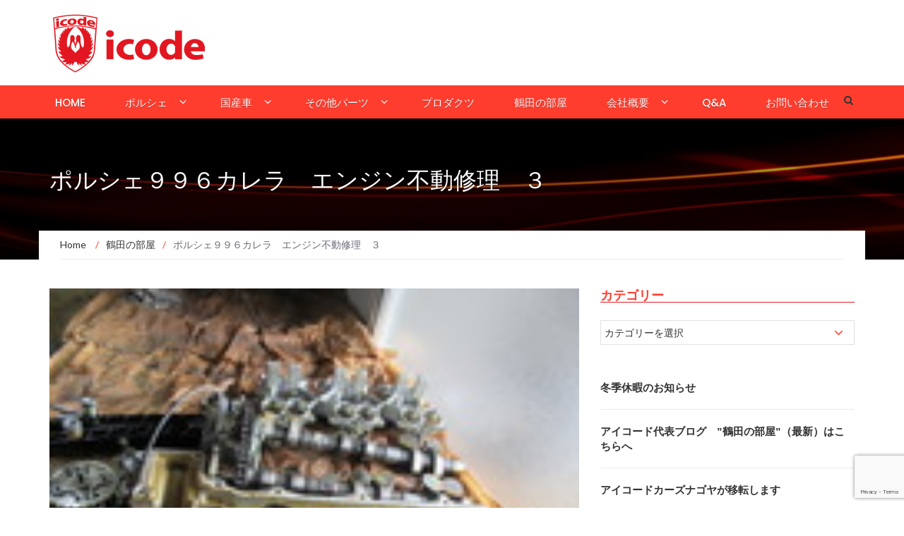

--- FILE ---
content_type: text/html; charset=UTF-8
request_url: https://icode.jp/archives/52092358.html
body_size: 15908
content:
<!DOCTYPE html>
<html lang="ja">
<head>
    <meta charset="UTF-8">
    <meta name="viewport" content="width=device-width, initial-scale=1">
    <link rel="profile" href="https://gmpg.org/xfn/11">
    <link rel="pingback" href="https://icode.jp/xmlrpc.php">

	<title>ポルシェ９９６カレラ　エンジン不動修理　３ &#8211; ポルシェ・レクサスの専門店アイコードへようこそ[点検・板金・メンテナンス・チューンアップのプロショップ]</title>
<meta name='robots' content='max-image-preview:large' />
<link rel='dns-prefetch' href='//fonts.googleapis.com' />
<link rel="alternate" type="application/rss+xml" title="ポルシェ・レクサスの専門店アイコードへようこそ[点検・板金・メンテナンス・チューンアップのプロショップ] &raquo; フィード" href="https://icode.jp/feed" />
<link rel="alternate" type="application/rss+xml" title="ポルシェ・レクサスの専門店アイコードへようこそ[点検・板金・メンテナンス・チューンアップのプロショップ] &raquo; コメントフィード" href="https://icode.jp/comments/feed" />
<link rel="alternate" title="oEmbed (JSON)" type="application/json+oembed" href="https://icode.jp/wp-json/oembed/1.0/embed?url=https%3A%2F%2Ficode.jp%2Farchives%2F52092358.html" />
<link rel="alternate" title="oEmbed (XML)" type="text/xml+oembed" href="https://icode.jp/wp-json/oembed/1.0/embed?url=https%3A%2F%2Ficode.jp%2Farchives%2F52092358.html&#038;format=xml" />
<style id='wp-img-auto-sizes-contain-inline-css' type='text/css'>
img:is([sizes=auto i],[sizes^="auto," i]){contain-intrinsic-size:3000px 1500px}
/*# sourceURL=wp-img-auto-sizes-contain-inline-css */
</style>
<link rel='stylesheet' id='easymega-css' href='https://icode.jp/wp-content/plugins/easymega/assets/css/style.css?ver=1745513715' type='text/css' media='all' />
<style id='easymega-inline-css' type='text/css'>
.easymega-wp-desktop #easymega-wp-page .easymega-wp .mega-item .mega-content li.mega-content-li { margin-top: 0px; }
/*# sourceURL=easymega-inline-css */
</style>
<style id='wp-emoji-styles-inline-css' type='text/css'>

	img.wp-smiley, img.emoji {
		display: inline !important;
		border: none !important;
		box-shadow: none !important;
		height: 1em !important;
		width: 1em !important;
		margin: 0 0.07em !important;
		vertical-align: -0.1em !important;
		background: none !important;
		padding: 0 !important;
	}
/*# sourceURL=wp-emoji-styles-inline-css */
</style>
<style id='wp-block-library-inline-css' type='text/css'>
:root{--wp-block-synced-color:#7a00df;--wp-block-synced-color--rgb:122,0,223;--wp-bound-block-color:var(--wp-block-synced-color);--wp-editor-canvas-background:#ddd;--wp-admin-theme-color:#007cba;--wp-admin-theme-color--rgb:0,124,186;--wp-admin-theme-color-darker-10:#006ba1;--wp-admin-theme-color-darker-10--rgb:0,107,160.5;--wp-admin-theme-color-darker-20:#005a87;--wp-admin-theme-color-darker-20--rgb:0,90,135;--wp-admin-border-width-focus:2px}@media (min-resolution:192dpi){:root{--wp-admin-border-width-focus:1.5px}}.wp-element-button{cursor:pointer}:root .has-very-light-gray-background-color{background-color:#eee}:root .has-very-dark-gray-background-color{background-color:#313131}:root .has-very-light-gray-color{color:#eee}:root .has-very-dark-gray-color{color:#313131}:root .has-vivid-green-cyan-to-vivid-cyan-blue-gradient-background{background:linear-gradient(135deg,#00d084,#0693e3)}:root .has-purple-crush-gradient-background{background:linear-gradient(135deg,#34e2e4,#4721fb 50%,#ab1dfe)}:root .has-hazy-dawn-gradient-background{background:linear-gradient(135deg,#faaca8,#dad0ec)}:root .has-subdued-olive-gradient-background{background:linear-gradient(135deg,#fafae1,#67a671)}:root .has-atomic-cream-gradient-background{background:linear-gradient(135deg,#fdd79a,#004a59)}:root .has-nightshade-gradient-background{background:linear-gradient(135deg,#330968,#31cdcf)}:root .has-midnight-gradient-background{background:linear-gradient(135deg,#020381,#2874fc)}:root{--wp--preset--font-size--normal:16px;--wp--preset--font-size--huge:42px}.has-regular-font-size{font-size:1em}.has-larger-font-size{font-size:2.625em}.has-normal-font-size{font-size:var(--wp--preset--font-size--normal)}.has-huge-font-size{font-size:var(--wp--preset--font-size--huge)}.has-text-align-center{text-align:center}.has-text-align-left{text-align:left}.has-text-align-right{text-align:right}.has-fit-text{white-space:nowrap!important}#end-resizable-editor-section{display:none}.aligncenter{clear:both}.items-justified-left{justify-content:flex-start}.items-justified-center{justify-content:center}.items-justified-right{justify-content:flex-end}.items-justified-space-between{justify-content:space-between}.screen-reader-text{border:0;clip-path:inset(50%);height:1px;margin:-1px;overflow:hidden;padding:0;position:absolute;width:1px;word-wrap:normal!important}.screen-reader-text:focus{background-color:#ddd;clip-path:none;color:#444;display:block;font-size:1em;height:auto;left:5px;line-height:normal;padding:15px 23px 14px;text-decoration:none;top:5px;width:auto;z-index:100000}html :where(.has-border-color){border-style:solid}html :where([style*=border-top-color]){border-top-style:solid}html :where([style*=border-right-color]){border-right-style:solid}html :where([style*=border-bottom-color]){border-bottom-style:solid}html :where([style*=border-left-color]){border-left-style:solid}html :where([style*=border-width]){border-style:solid}html :where([style*=border-top-width]){border-top-style:solid}html :where([style*=border-right-width]){border-right-style:solid}html :where([style*=border-bottom-width]){border-bottom-style:solid}html :where([style*=border-left-width]){border-left-style:solid}html :where(img[class*=wp-image-]){height:auto;max-width:100%}:where(figure){margin:0 0 1em}html :where(.is-position-sticky){--wp-admin--admin-bar--position-offset:var(--wp-admin--admin-bar--height,0px)}@media screen and (max-width:600px){html :where(.is-position-sticky){--wp-admin--admin-bar--position-offset:0px}}

/*# sourceURL=wp-block-library-inline-css */
</style><link rel='stylesheet' id='newsmag-stylesheet-css' href='https://icode.jp/wp-content/themes/newsmag-pro/assets/css/style.css?ver=2.3.8' type='text/css' media='all' />
<style id='newsmag-stylesheet-inline-css' type='text/css'>


/*# sourceURL=newsmag-stylesheet-inline-css */
</style>
<style id='global-styles-inline-css' type='text/css'>
:root{--wp--preset--aspect-ratio--square: 1;--wp--preset--aspect-ratio--4-3: 4/3;--wp--preset--aspect-ratio--3-4: 3/4;--wp--preset--aspect-ratio--3-2: 3/2;--wp--preset--aspect-ratio--2-3: 2/3;--wp--preset--aspect-ratio--16-9: 16/9;--wp--preset--aspect-ratio--9-16: 9/16;--wp--preset--color--black: #000000;--wp--preset--color--cyan-bluish-gray: #abb8c3;--wp--preset--color--white: #ffffff;--wp--preset--color--pale-pink: #f78da7;--wp--preset--color--vivid-red: #cf2e2e;--wp--preset--color--luminous-vivid-orange: #ff6900;--wp--preset--color--luminous-vivid-amber: #fcb900;--wp--preset--color--light-green-cyan: #7bdcb5;--wp--preset--color--vivid-green-cyan: #00d084;--wp--preset--color--pale-cyan-blue: #8ed1fc;--wp--preset--color--vivid-cyan-blue: #0693e3;--wp--preset--color--vivid-purple: #9b51e0;--wp--preset--gradient--vivid-cyan-blue-to-vivid-purple: linear-gradient(135deg,rgb(6,147,227) 0%,rgb(155,81,224) 100%);--wp--preset--gradient--light-green-cyan-to-vivid-green-cyan: linear-gradient(135deg,rgb(122,220,180) 0%,rgb(0,208,130) 100%);--wp--preset--gradient--luminous-vivid-amber-to-luminous-vivid-orange: linear-gradient(135deg,rgb(252,185,0) 0%,rgb(255,105,0) 100%);--wp--preset--gradient--luminous-vivid-orange-to-vivid-red: linear-gradient(135deg,rgb(255,105,0) 0%,rgb(207,46,46) 100%);--wp--preset--gradient--very-light-gray-to-cyan-bluish-gray: linear-gradient(135deg,rgb(238,238,238) 0%,rgb(169,184,195) 100%);--wp--preset--gradient--cool-to-warm-spectrum: linear-gradient(135deg,rgb(74,234,220) 0%,rgb(151,120,209) 20%,rgb(207,42,186) 40%,rgb(238,44,130) 60%,rgb(251,105,98) 80%,rgb(254,248,76) 100%);--wp--preset--gradient--blush-light-purple: linear-gradient(135deg,rgb(255,206,236) 0%,rgb(152,150,240) 100%);--wp--preset--gradient--blush-bordeaux: linear-gradient(135deg,rgb(254,205,165) 0%,rgb(254,45,45) 50%,rgb(107,0,62) 100%);--wp--preset--gradient--luminous-dusk: linear-gradient(135deg,rgb(255,203,112) 0%,rgb(199,81,192) 50%,rgb(65,88,208) 100%);--wp--preset--gradient--pale-ocean: linear-gradient(135deg,rgb(255,245,203) 0%,rgb(182,227,212) 50%,rgb(51,167,181) 100%);--wp--preset--gradient--electric-grass: linear-gradient(135deg,rgb(202,248,128) 0%,rgb(113,206,126) 100%);--wp--preset--gradient--midnight: linear-gradient(135deg,rgb(2,3,129) 0%,rgb(40,116,252) 100%);--wp--preset--font-size--small: 13px;--wp--preset--font-size--medium: 20px;--wp--preset--font-size--large: 36px;--wp--preset--font-size--x-large: 42px;--wp--preset--spacing--20: 0.44rem;--wp--preset--spacing--30: 0.67rem;--wp--preset--spacing--40: 1rem;--wp--preset--spacing--50: 1.5rem;--wp--preset--spacing--60: 2.25rem;--wp--preset--spacing--70: 3.38rem;--wp--preset--spacing--80: 5.06rem;--wp--preset--shadow--natural: 6px 6px 9px rgba(0, 0, 0, 0.2);--wp--preset--shadow--deep: 12px 12px 50px rgba(0, 0, 0, 0.4);--wp--preset--shadow--sharp: 6px 6px 0px rgba(0, 0, 0, 0.2);--wp--preset--shadow--outlined: 6px 6px 0px -3px rgb(255, 255, 255), 6px 6px rgb(0, 0, 0);--wp--preset--shadow--crisp: 6px 6px 0px rgb(0, 0, 0);}:where(.is-layout-flex){gap: 0.5em;}:where(.is-layout-grid){gap: 0.5em;}body .is-layout-flex{display: flex;}.is-layout-flex{flex-wrap: wrap;align-items: center;}.is-layout-flex > :is(*, div){margin: 0;}body .is-layout-grid{display: grid;}.is-layout-grid > :is(*, div){margin: 0;}:where(.wp-block-columns.is-layout-flex){gap: 2em;}:where(.wp-block-columns.is-layout-grid){gap: 2em;}:where(.wp-block-post-template.is-layout-flex){gap: 1.25em;}:where(.wp-block-post-template.is-layout-grid){gap: 1.25em;}.has-black-color{color: var(--wp--preset--color--black) !important;}.has-cyan-bluish-gray-color{color: var(--wp--preset--color--cyan-bluish-gray) !important;}.has-white-color{color: var(--wp--preset--color--white) !important;}.has-pale-pink-color{color: var(--wp--preset--color--pale-pink) !important;}.has-vivid-red-color{color: var(--wp--preset--color--vivid-red) !important;}.has-luminous-vivid-orange-color{color: var(--wp--preset--color--luminous-vivid-orange) !important;}.has-luminous-vivid-amber-color{color: var(--wp--preset--color--luminous-vivid-amber) !important;}.has-light-green-cyan-color{color: var(--wp--preset--color--light-green-cyan) !important;}.has-vivid-green-cyan-color{color: var(--wp--preset--color--vivid-green-cyan) !important;}.has-pale-cyan-blue-color{color: var(--wp--preset--color--pale-cyan-blue) !important;}.has-vivid-cyan-blue-color{color: var(--wp--preset--color--vivid-cyan-blue) !important;}.has-vivid-purple-color{color: var(--wp--preset--color--vivid-purple) !important;}.has-black-background-color{background-color: var(--wp--preset--color--black) !important;}.has-cyan-bluish-gray-background-color{background-color: var(--wp--preset--color--cyan-bluish-gray) !important;}.has-white-background-color{background-color: var(--wp--preset--color--white) !important;}.has-pale-pink-background-color{background-color: var(--wp--preset--color--pale-pink) !important;}.has-vivid-red-background-color{background-color: var(--wp--preset--color--vivid-red) !important;}.has-luminous-vivid-orange-background-color{background-color: var(--wp--preset--color--luminous-vivid-orange) !important;}.has-luminous-vivid-amber-background-color{background-color: var(--wp--preset--color--luminous-vivid-amber) !important;}.has-light-green-cyan-background-color{background-color: var(--wp--preset--color--light-green-cyan) !important;}.has-vivid-green-cyan-background-color{background-color: var(--wp--preset--color--vivid-green-cyan) !important;}.has-pale-cyan-blue-background-color{background-color: var(--wp--preset--color--pale-cyan-blue) !important;}.has-vivid-cyan-blue-background-color{background-color: var(--wp--preset--color--vivid-cyan-blue) !important;}.has-vivid-purple-background-color{background-color: var(--wp--preset--color--vivid-purple) !important;}.has-black-border-color{border-color: var(--wp--preset--color--black) !important;}.has-cyan-bluish-gray-border-color{border-color: var(--wp--preset--color--cyan-bluish-gray) !important;}.has-white-border-color{border-color: var(--wp--preset--color--white) !important;}.has-pale-pink-border-color{border-color: var(--wp--preset--color--pale-pink) !important;}.has-vivid-red-border-color{border-color: var(--wp--preset--color--vivid-red) !important;}.has-luminous-vivid-orange-border-color{border-color: var(--wp--preset--color--luminous-vivid-orange) !important;}.has-luminous-vivid-amber-border-color{border-color: var(--wp--preset--color--luminous-vivid-amber) !important;}.has-light-green-cyan-border-color{border-color: var(--wp--preset--color--light-green-cyan) !important;}.has-vivid-green-cyan-border-color{border-color: var(--wp--preset--color--vivid-green-cyan) !important;}.has-pale-cyan-blue-border-color{border-color: var(--wp--preset--color--pale-cyan-blue) !important;}.has-vivid-cyan-blue-border-color{border-color: var(--wp--preset--color--vivid-cyan-blue) !important;}.has-vivid-purple-border-color{border-color: var(--wp--preset--color--vivid-purple) !important;}.has-vivid-cyan-blue-to-vivid-purple-gradient-background{background: var(--wp--preset--gradient--vivid-cyan-blue-to-vivid-purple) !important;}.has-light-green-cyan-to-vivid-green-cyan-gradient-background{background: var(--wp--preset--gradient--light-green-cyan-to-vivid-green-cyan) !important;}.has-luminous-vivid-amber-to-luminous-vivid-orange-gradient-background{background: var(--wp--preset--gradient--luminous-vivid-amber-to-luminous-vivid-orange) !important;}.has-luminous-vivid-orange-to-vivid-red-gradient-background{background: var(--wp--preset--gradient--luminous-vivid-orange-to-vivid-red) !important;}.has-very-light-gray-to-cyan-bluish-gray-gradient-background{background: var(--wp--preset--gradient--very-light-gray-to-cyan-bluish-gray) !important;}.has-cool-to-warm-spectrum-gradient-background{background: var(--wp--preset--gradient--cool-to-warm-spectrum) !important;}.has-blush-light-purple-gradient-background{background: var(--wp--preset--gradient--blush-light-purple) !important;}.has-blush-bordeaux-gradient-background{background: var(--wp--preset--gradient--blush-bordeaux) !important;}.has-luminous-dusk-gradient-background{background: var(--wp--preset--gradient--luminous-dusk) !important;}.has-pale-ocean-gradient-background{background: var(--wp--preset--gradient--pale-ocean) !important;}.has-electric-grass-gradient-background{background: var(--wp--preset--gradient--electric-grass) !important;}.has-midnight-gradient-background{background: var(--wp--preset--gradient--midnight) !important;}.has-small-font-size{font-size: var(--wp--preset--font-size--small) !important;}.has-medium-font-size{font-size: var(--wp--preset--font-size--medium) !important;}.has-large-font-size{font-size: var(--wp--preset--font-size--large) !important;}.has-x-large-font-size{font-size: var(--wp--preset--font-size--x-large) !important;}
/*# sourceURL=global-styles-inline-css */
</style>

<style id='classic-theme-styles-inline-css' type='text/css'>
/*! This file is auto-generated */
.wp-block-button__link{color:#fff;background-color:#32373c;border-radius:9999px;box-shadow:none;text-decoration:none;padding:calc(.667em + 2px) calc(1.333em + 2px);font-size:1.125em}.wp-block-file__button{background:#32373c;color:#fff;text-decoration:none}
/*# sourceURL=/wp-includes/css/classic-themes.min.css */
</style>
<link rel='stylesheet' id='contact-form-7-css' href='https://icode.jp/wp-content/plugins/contact-form-7/includes/css/styles.css?ver=6.1.4' type='text/css' media='all' />
<link rel='stylesheet' id='newsmag-fonts-css' href='//fonts.googleapis.com/css?family=Lato%3A100%2C300%2C400%2C700%2C900%7CPoppins%3A400%2C500%2C600%2C700&#038;ver=2.3.8' type='text/css' media='all' />
<link rel='stylesheet' id='newsmag-icon-css' href='https://icode.jp/wp-content/themes/newsmag-pro/assets/vendors/newsmag-icon/style.min.css?ver=e2911fe6036cc562482fe6e1ba7e46fe' type='text/css' media='all' />
<link rel='stylesheet' id='bootstrap-css' href='https://icode.jp/wp-content/themes/newsmag-pro/assets/vendors/bootstrap/bootstrap.min.css?ver=e2911fe6036cc562482fe6e1ba7e46fe' type='text/css' media='all' />
<link rel='stylesheet' id='bootstrap-theme-css' href='https://icode.jp/wp-content/themes/newsmag-pro/assets/vendors/bootstrap/bootstrap-theme.min.css?ver=e2911fe6036cc562482fe6e1ba7e46fe' type='text/css' media='all' />
<link rel='stylesheet' id='slick-css' href='https://icode.jp/wp-content/themes/newsmag-pro/assets/vendors/slick/slick.css?ver=e2911fe6036cc562482fe6e1ba7e46fe' type='text/css' media='all' />
<link rel='stylesheet' id='newsmag-style-css' href='https://icode.jp/wp-content/themes/newsmag-pro/style.css?ver=2.3.8' type='text/css' media='all' />
<link rel='stylesheet' id='owlCarousel-css' href='https://icode.jp/wp-content/themes/newsmag-pro/assets/vendors/owl-carousel/owl.carousel.min.css?ver=e2911fe6036cc562482fe6e1ba7e46fe' type='text/css' media='all' />
<link rel='stylesheet' id='owlCarousel-themes-css' href='https://icode.jp/wp-content/themes/newsmag-pro/assets/vendors/owl-carousel/owl.theme.default.css?ver=e2911fe6036cc562482fe6e1ba7e46fe' type='text/css' media='all' />
<link rel='stylesheet' id='newsmag-preloader-css' href='https://icode.jp/wp-content/themes/newsmag-pro/assets/vendors/preloader/preloader.css?ver=e2911fe6036cc562482fe6e1ba7e46fe' type='text/css' media='all' />
<link rel='stylesheet' id='plyr-css' href='https://icode.jp/wp-content/themes/newsmag-pro/assets/vendors/plyr/plyr.css?ver=e2911fe6036cc562482fe6e1ba7e46fe' type='text/css' media='all' />
<link rel='stylesheet' id='slb_core-css' href='https://icode.jp/wp-content/plugins/simple-lightbox/client/css/app.css?ver=2.9.4' type='text/css' media='all' />
<script type="text/javascript" src="https://icode.jp/wp-includes/js/jquery/jquery.min.js?ver=3.7.1" id="jquery-core-js"></script>
<script type="text/javascript" src="https://icode.jp/wp-includes/js/jquery/jquery-migrate.min.js?ver=3.4.1" id="jquery-migrate-js"></script>
<script type="text/javascript" src="https://icode.jp/wp-content/themes/newsmag-pro/assets/vendors/blazy/blazy.min.js?ver=1.9.1" id="jquery_lazy_load-js"></script>
<link rel="https://api.w.org/" href="https://icode.jp/wp-json/" /><link rel="alternate" title="JSON" type="application/json" href="https://icode.jp/wp-json/wp/v2/posts/4425" /><link rel="EditURI" type="application/rsd+xml" title="RSD" href="https://icode.jp/xmlrpc.php?rsd" />
<link rel="canonical" href="https://icode.jp/archives/52092358.html" />
<link rel="icon" href="https://icode.jp/wp-content/uploads/cropped-icode_LOGO-e1590742411952-32x32.jpg" sizes="32x32" />
<link rel="icon" href="https://icode.jp/wp-content/uploads/cropped-icode_LOGO-e1590742411952-192x192.jpg" sizes="192x192" />
<link rel="apple-touch-icon" href="https://icode.jp/wp-content/uploads/cropped-icode_LOGO-e1590742411952-180x180.jpg" />
<meta name="msapplication-TileImage" content="https://icode.jp/wp-content/uploads/cropped-icode_LOGO-e1590742411952-270x270.jpg" />
</head>

<body data-rsssl=1 class="wp-singular post-template-default single single-post postid-4425 single-format-standard wp-custom-logo wp-theme-newsmag-pro group-blog">


<div id="page" class="site">
	    <header id="masthead" class="site-header" role="banner">
        <div class="site-branding container centered-branding">
            <div class="row">
                <div class="col-md-4 header-logo">
					<a href="https://icode.jp/" class="custom-logo-link" rel="home"><img width="235" height="90" src="https://icode.jp/wp-content/uploads/2018/02/cropped-logo_icode.png" class="custom-logo" alt="ポルシェ・レクサスの専門店アイコードへようこそ[点検・板金・メンテナンス・チューンアップのプロショップ]" decoding="async" /></a>                </div>

								                    <div class="col-md-8 header-banner">
							<a href="tel:0120264911">
			</a>
                    </div>
				            </div>
        </div><!-- .site-branding -->
		        <nav id="site-navigation" class="main-navigation "
             role="navigation">
            <div class="container">
                <div class="row">
                    <div class="col-md-12">
						                        <button class="menu-toggle" aria-controls="primary-menu"
                                aria-expanded="false"><span class="nmicon-bars"></span></button>
						<div class="menu-primary-container"><ul id="primary-menu" class="menu nav-menu menu"><li id="menu-item-513" class="menu-item menu-item-type-post_type menu-item-object-page menu-item-home menu-item-513"><a href="https://icode.jp/">home</a></li>
<li id="menu-item-10531" class="menu-item menu-item-type-taxonomy menu-item-object-category menu-item-has-children menu-item-10531"><a href="https://icode.jp/archives/category/parts_ab_index">ポルシェ</a>
<ul class="sub-menu">
	<li id="menu-item-32199" class="menu-item menu-item-type-taxonomy menu-item-object-category menu-item-32199"><a href="https://icode.jp/archives/category/parts_ab/996turbo_gt2">996ターボ&amp;GT2専用品</a></li>
	<li id="menu-item-32200" class="menu-item menu-item-type-taxonomy menu-item-object-category menu-item-32200"><a href="https://icode.jp/archives/category/parts_ab/997">997</a></li>
	<li id="menu-item-32202" class="menu-item menu-item-type-taxonomy menu-item-object-category menu-item-32202"><a href="https://icode.jp/archives/category/parts_ab/986boxster">986ボクスター</a></li>
	<li id="menu-item-32203" class="menu-item menu-item-type-taxonomy menu-item-object-category menu-item-32203"><a href="https://icode.jp/archives/category/parts_ab/993turbo_gt2">993ターボ&amp;GT2専用品</a></li>
	<li id="menu-item-32201" class="menu-item menu-item-type-taxonomy menu-item-object-category menu-item-32201"><a href="https://icode.jp/archives/category/parts_ab/996">996</a></li>
	<li id="menu-item-32204" class="menu-item menu-item-type-taxonomy menu-item-object-category menu-item-32204"><a href="https://icode.jp/archives/category/parts_ab/993">993</a></li>
	<li id="menu-item-32205" class="menu-item menu-item-type-taxonomy menu-item-object-category menu-item-32205"><a href="https://icode.jp/archives/category/parts_ab/cayenne">カイエン</a></li>
	<li id="menu-item-32206" class="menu-item menu-item-type-taxonomy menu-item-object-category menu-item-32206"><a href="https://icode.jp/archives/category/parts_ab/964">964</a></li>
	<li id="menu-item-42522" class="menu-item menu-item-type-post_type menu-item-object-post menu-item-42522"><a href="https://icode.jp/archives/porsche-991-2.html">Porsche 991/718</a></li>
</ul>
</li>
<li id="menu-item-181" class="menu-item menu-item-type-taxonomy menu-item-object-category menu-item-has-children menu-item-181"><a href="https://icode.jp/archives/category/parts_jp">国産車</a>
<ul class="sub-menu">
	<li id="menu-item-32455" class="menu-item menu-item-type-post_type menu-item-object-post menu-item-32455"><a href="https://icode.jp/archives/lexus-lf-a.html">LEXUS　LF-A</a></li>
	<li id="menu-item-32454" class="menu-item menu-item-type-post_type menu-item-object-post menu-item-32454"><a href="https://icode.jp/archives/lexus_rc-f_gs-f-3-2.html">LEXUS　IS-F</a></li>
	<li id="menu-item-32453" class="menu-item menu-item-type-post_type menu-item-object-post menu-item-32453"><a href="https://icode.jp/archives/lexus_rc-f_gs-f.html">LEXUS　RC-F</a></li>
	<li id="menu-item-42518" class="menu-item menu-item-type-post_type menu-item-object-post menu-item-42518"><a href="https://icode.jp/archives/toyota-gr-yaris.html">トヨタ　ＧＲヤリス</a></li>
	<li id="menu-item-32452" class="menu-item menu-item-type-post_type menu-item-object-post menu-item-32452"><a href="https://icode.jp/archives/lexus_rc-f_gs-f-3.html">LEXUS　GS-F</a></li>
	<li id="menu-item-42532" class="menu-item menu-item-type-post_type menu-item-object-post menu-item-42532"><a href="https://icode.jp/archives/toyota-hiace.html">トヨタ　ハイエース</a></li>
	<li id="menu-item-32220" class="menu-item menu-item-type-taxonomy menu-item-object-category menu-item-32220"><a href="https://icode.jp/archives/category/parts_jp/parts_jp_toyota/crown">トヨタ　クラウン</a></li>
	<li id="menu-item-32221" class="menu-item menu-item-type-taxonomy menu-item-object-category menu-item-32221"><a href="https://icode.jp/archives/category/parts_jp/parts_jp_toyota/prius">トヨタ　プリウス</a></li>
	<li id="menu-item-32222" class="menu-item menu-item-type-taxonomy menu-item-object-category menu-item-32222"><a href="https://icode.jp/archives/category/parts_jp/parts_jp_toyota/ft86">トヨタ　ＦＴ８６</a></li>
</ul>
</li>
<li id="menu-item-549" class="menu-item menu-item-type-taxonomy menu-item-object-category menu-item-has-children menu-item-549"><a href="https://icode.jp/archives/category/others">その他パーツ</a>
<ul class="sub-menu">
	<li id="menu-item-548" class="menu-item menu-item-type-taxonomy menu-item-object-category menu-item-548"><a href="https://icode.jp/archives/category/others/bmw">BMW</a></li>
	<li id="menu-item-550" class="menu-item menu-item-type-taxonomy menu-item-object-category menu-item-550"><a href="https://icode.jp/archives/category/others/goods">グッズ</a></li>
</ul>
</li>
<li id="menu-item-340" class="menu-item menu-item-type-taxonomy menu-item-object-category menu-item-340"><a href="https://icode.jp/archives/category/products">プロダクツ</a></li>
<li id="menu-item-32198" class="menu-item menu-item-type-taxonomy menu-item-object-category current-post-ancestor current-menu-parent current-post-parent menu-item-32198"><a href="https://icode.jp/archives/category/blog">鶴田の部屋</a></li>
<li id="menu-item-503" class="menu-item menu-item-type-post_type menu-item-object-page menu-item-has-children menu-item-503"><a href="https://icode.jp/aboutme">会社概要</a>
<ul class="sub-menu">
	<li id="menu-item-699" class="menu-item menu-item-type-post_type menu-item-object-page menu-item-699"><a href="https://icode.jp/aboutme">会社概要</a></li>
	<li id="menu-item-501" class="menu-item menu-item-type-post_type menu-item-object-page menu-item-501"><a href="https://icode.jp/greetings">ごあいさつ</a></li>
	<li id="menu-item-698" class="menu-item menu-item-type-post_type menu-item-object-page menu-item-698"><a href="https://icode.jp/shoplist">全国代理店一覧</a></li>
</ul>
</li>
<li id="menu-item-561" class="menu-item menu-item-type-post_type menu-item-object-page menu-item-561"><a href="https://icode.jp/qa">Q&#038;A</a></li>
<li id="menu-item-512" class="menu-item menu-item-type-post_type menu-item-object-page menu-item-512"><a href="https://icode.jp/contact">お問い合わせ</a></li>
</ul></div>						                            <button href="#" class="search-form-opener" type="button"><span class="nmicon-search"></span>
                            </button>
						                    </div>
                </div>
            </div>
        </nav><!-- #site-navigation -->
					            <div class="header-search-form">
                <div class="container">
                    <!-- Search Form -->
                    <form role="search" method="get" id="searchform_topbar"
                          action="https://icode.jp/">
                        <label><span class="screen-reader-text">Search for:</span>
                            <input
                                    class="search-field-top-bar "
                                    id="search-field-top-bar"
                                    placeholder="Type the search term"
                                    value="" name="s"
                                    type="search">
                        </label>
                        <button id="search-top-bar-submit" type="button"
                                class="search-top-bar-submit "><span
                                    class="first-bar"></span><span
                                    class="second-bar"></span></button>
                    </form>
                </div>
            </div>
		    </header><!-- #masthead -->

    <div id="content" class="site-content">
	
<div class="newsmag-custom-header " style="background-image:url(https://icode.jp/wp-content/uploads/2018/03/cropped-bg5-1.jpg">
    <div class="container">
        <div class="row">
            <div class="col-xs-12">
                <h2>ポルシェ９９６カレラ　エンジン不動修理　３</h2>
            </div>
        </div>
    </div>
</div>
    <div class="container newsmag-breadcrumbs-container">
        <div class="row newsmag-breadcrumbs-row">
            <div class="col-xs-12">
				<div class="newsmag-breadcrumbs"><span itemscope itemtype="http://data-vocabulary.org/Breadcrumb"><a itemprop="url" href="https://icode.jp" ><span itemprop="title">Home </span></a></span><span class="newsmag-breadcrumb-sep">/</span><span itemscope itemtype="http://data-vocabulary.org/Breadcrumb"><a itemprop="url" href="https://icode.jp/archives/category/blog" ><span itemprop="title">鶴田の部屋</span></a></span><span class="newsmag-breadcrumb-sep">/</span><span class="breadcrumb-leaf">ポルシェ９９６カレラ　エンジン不動修理　３</span></div>            </div>
        </div>
    </div>
    <div class="container">
        <div class="row">
			
			
            <div id="primary"
                 class="content-area col-lg-8 col-md-8 col-xs-12 newsmag-sidebar">
                <main id="main" class="site-main" role="main">
					    <div class="row newsmag-margin-bottom  ">
        <div class="col-md-12">
            <div class="newsmag-image">
				<img width="160" height="120" src="https://icode.jp/wp-content/uploads/imgs/0/9/097dd1e0-s.jpg" class="attachment-newsmag-recent-post-big size-newsmag-recent-post-big wp-post-image" alt="" />            </div>
        </div>
    </div>
<div
        class="row newsmag-article-post ">
	    <div class="col-md-12">
        <article id="post-4425" class="post-4425 post type-post status-publish format-standard has-post-thumbnail hentry category-blog">
            <div class="entry-content">
                <div class="newsmag-post-meta">
                    <span class="nmicon-folder-o"></span> <a href="https://icode.jp/archives/category/blog" rel="category tag">鶴田の部屋</a> <span class="sep">|</span> <span
                            class="nmicon-clock-o"></span> <div class="newsmag-date">2016年8月29日</div>                </div><!-- .entry-meta -->
				<p><a href="https://icode.jp/wp-content/uploads/imgs/6/c/6cc7e9f9.jpg" title="IMG_2431" target="_blank" rel="noopener noreferrer" data-slb-active="1" data-slb-asset="1254980383" data-slb-internal="0" data-slb-group="4425"><img decoding="async" src="https://icode.jp/wp-content/uploads/imgs/6/c/6cc7e9f9-s.jpg" width="160" height="120" border="0" alt="IMG_2431" hspace="5" class="pict" align="left"  /></a></p>
<p><a href="https://icode.jp/wp-content/uploads/imgs/b/3/b35b4fe8.jpg" title="IMG_2433" target="_blank" rel="noopener noreferrer" data-slb-active="1" data-slb-asset="796697977" data-slb-internal="0" data-slb-group="4425"><img decoding="async" src="https://icode.jp/wp-content/uploads/imgs/b/3/b35b4fe8-s.jpg" width="160" height="120" border="0" alt="IMG_2433" hspace="5" class="pict" align="left"  /></a></p>
<p><a href="https://icode.jp/wp-content/uploads/imgs/9/6/96968647.jpg" title="IMG_2435" target="_blank" rel="noopener noreferrer" data-slb-active="1" data-slb-asset="353880400" data-slb-internal="0" data-slb-group="4425"><img loading="lazy" decoding="async" src="https://icode.jp/wp-content/uploads/imgs/9/6/96968647-s.jpg" width="160" height="120" border="0" alt="IMG_2435" hspace="5" class="pict" align="left"  /></a></p>
<p>９９６カレラです。</p>
<p>エンジンばらしてます。</p>
<p>エクゾーストポート内部がサンゴ礁！になってます。<br />
２年間の間にラジエター液で芸術品が、、、、。</p>
<p>エクゾーストマニホールドを固定してるスタッドボルトは、ことごとく<br />
緩まず、根元でポッキリ、、。<br />
これら全部、ドリルでほじっくて抜かなければ、、。</p>
<p><a href="https://icode.jp/wp-content/uploads/imgs/5/1/51591260.jpg" title="IMG_2454" target="_blank" rel="noopener noreferrer" data-slb-active="1" data-slb-asset="1455168615" data-slb-internal="0" data-slb-group="4425"><img loading="lazy" decoding="async" src="https://icode.jp/wp-content/uploads/imgs/5/1/51591260-s.jpg" width="160" height="120" border="0" alt="IMG_2454" hspace="5" class="pict" align="left"  /></a></p>
<p><a href="https://icode.jp/wp-content/uploads/imgs/0/9/097dd1e0.jpg" title="IMG_2453" target="_blank" rel="noopener noreferrer" data-slb-active="1" data-slb-asset="325727462" data-slb-internal="0" data-slb-group="4425"><img loading="lazy" decoding="async" src="https://icode.jp/wp-content/uploads/imgs/0/9/097dd1e0-s.jpg" width="160" height="120" border="0" alt="IMG_2453" hspace="5" class="pict" align="left"  /></a></p>
<p><a href="https://icode.jp/wp-content/uploads/imgs/0/5/05372686.jpg" title="IMG_2452" target="_blank" rel="noopener noreferrer" data-slb-active="1" data-slb-asset="625252980" data-slb-internal="0" data-slb-group="4425"><img loading="lazy" decoding="async" src="https://icode.jp/wp-content/uploads/imgs/0/5/05372686-s.jpg" width="160" height="120" border="0" alt="IMG_2452" hspace="5" class="pict" align="left"  /></a></p>
<p><a href="https://icode.jp/wp-content/uploads/imgs/d/f/df8ddef8.jpg" title="IMG_2451" target="_blank" rel="noopener noreferrer" data-slb-active="1" data-slb-asset="1668735281" data-slb-internal="0" data-slb-group="4425"><img loading="lazy" decoding="async" src="https://icode.jp/wp-content/uploads/imgs/d/f/df8ddef8-s.jpg" width="160" height="120" border="0" alt="IMG_2451" hspace="5" class="pict" align="left"  /></a></p>
<p>シリンダーヘッド内です。<br />
見た目では、カムシャフトは大丈夫そうですが、、。</p>
<p>つづく。</p>

                <div class="newsmag-next-prev row">
                    <div class="col-md-6 text-left">
						<div class="wrapper"><span class="nmicon-angle-left"></span> <a href="https://icode.jp/archives/52092349.html" rel="prev">アルトターボＲＳ＆ワークス用ＬＳＤ　テストで、、。</a></div>                    </div>
                    <div class="col-md-6 text-right">
						<div class="wrapper"><a href="https://icode.jp/archives/52092360.html" rel="next">レクサス　ＲＣＦのチタニウム製たこ足の改良、、。</a> <span class="nmicon-angle-right"></span></div>                    </div>
                </div>
				            </div>
        </article><!-- #post-## -->
    </div>
</div>
<div class="row newsmag-article-post-footer">
    <div class="col-md-12">
				<div class="newsmag-related-posts"><div class="row"><div class="col-lg-11 col-sm-10 col-xs-12 newsmag-related-posts-title"><h3><span>Related posts </span></h3></div><div class="newsmag-carousel-navigation hidden-xs text-right"><ul class="newsmag-carousel-arrows clearfix"><li><a href="#" class="newsmag-owl-prev nmicon-angle-left"></a></li><li><a href="#" class="newsmag-owl-next nmicon-angle-right"></a></li></ul></div></div><!--/.row--><div class="owlCarousel owl-carousel owl-theme" data-slider-id="4425" id="owlCarousel-4425" 
			data-slider-items="3" 
			data-slider-speed="400" data-slider-auto-play="1" data-slider-navigation="false"><div class="item"><a href="https://icode.jp/archives/%ef%bc%92%ef%bc%90%ef%bc%92%ef%bc%93%e5%b9%b4%e3%80%80%ef%bc%96%e6%9c%88%ef%bc%92%ef%bc%99%e6%97%a5%e3%83%ab%e3%83%bb%e3%83%9e%e3%83%b3%e3%80%81%e3%82%af%e3%83%a9%e3%83%83%e3%82%b7%e3%83%83%e3%82%af.html"><img width="560" height="416" src="https://icode.jp/wp-content/uploads/20230701001-560x416.jpg" class="attachment-newsmag-recent-post-big size-newsmag-recent-post-big wp-post-image" alt="" decoding="async" loading="lazy" srcset="https://icode.jp/wp-content/uploads/20230701001-560x416.jpg 560w, https://icode.jp/wp-content/uploads/20230701001-350x260.jpg 350w" sizes="auto, (max-width: 560px) 100vw, 560px" /></a><div class="newsmag-related-post-title"><a href="https://icode.jp/archives/%ef%bc%92%ef%bc%90%ef%bc%92%ef%bc%93%e5%b9%b4%e3%80%80%ef%bc%96%e6%9c%88%ef%bc%92%ef%bc%99%e6%97%a5%e3%83%ab%e3%83%bb%e3%83%9e%e3%83%b3%e3%80%81%e3%82%af%e3%83%a9%e3%83%83%e3%82%b7%e3%83%83%e3%82%af.html">２０２３年&hellip;</a></div><div class="newsmag-related-posts-date">2023年7月1日</div></div><!--/.item--><div class="item"><a href="https://icode.jp/archives/bmw%e3%80%80r18%e3%80%80%e3%81%94%e6%9d%a5%e5%ba%97%e3%81%98%e3%82%83%ef%bc%81.html"><img width="560" height="416" src="https://icode.jp/wp-content/uploads/20230630001-560x416.jpg" class="attachment-newsmag-recent-post-big size-newsmag-recent-post-big wp-post-image" alt="" decoding="async" loading="lazy" srcset="https://icode.jp/wp-content/uploads/20230630001-560x416.jpg 560w, https://icode.jp/wp-content/uploads/20230630001-350x260.jpg 350w" sizes="auto, (max-width: 560px) 100vw, 560px" /></a><div class="newsmag-related-post-title"><a href="https://icode.jp/archives/bmw%e3%80%80r18%e3%80%80%e3%81%94%e6%9d%a5%e5%ba%97%e3%81%98%e3%82%83%ef%bc%81.html">BMW　R&hellip;</a></div><div class="newsmag-related-posts-date">2023年6月30日</div></div><!--/.item--><div class="item"><a href="https://icode.jp/archives/%e3%83%9d%e3%83%ab%e3%82%b7%e3%82%a7%ef%bc%99%ef%bc%99%ef%bc%96%e3%82%ab%e3%83%ac%e3%83%a9%e3%80%80%ef%bc%93%ef%bc%8c%ef%bc%96l%e3%80%80%e3%82%a4%e3%83%b3%e3%82%bf%e3%83%a1%e3%83%99%e3%82%a2%e3%83%aa.html"><img width="560" height="416" src="https://icode.jp/wp-content/uploads/20230630005-560x416.jpg" class="attachment-newsmag-recent-post-big size-newsmag-recent-post-big wp-post-image" alt="" decoding="async" loading="lazy" srcset="https://icode.jp/wp-content/uploads/20230630005-560x416.jpg 560w, https://icode.jp/wp-content/uploads/20230630005-350x260.jpg 350w" sizes="auto, (max-width: 560px) 100vw, 560px" /></a><div class="newsmag-related-post-title"><a href="https://icode.jp/archives/%e3%83%9d%e3%83%ab%e3%82%b7%e3%82%a7%ef%bc%99%ef%bc%99%ef%bc%96%e3%82%ab%e3%83%ac%e3%83%a9%e3%80%80%ef%bc%93%ef%bc%8c%ef%bc%96l%e3%80%80%e3%82%a4%e3%83%b3%e3%82%bf%e3%83%a1%e3%83%99%e3%82%a2%e3%83%aa.html">ポルシェ９&hellip;</a></div><div class="newsmag-related-posts-date">2023年6月30日</div></div><!--/.item--><div class="item"><a href="https://icode.jp/archives/%ef%bc%92%ef%bc%90%ef%bc%92%ef%bc%93%e5%b9%b4%ef%bc%96%e6%9c%88%e5%90%89%e6%97%a5%e3%80%80%e3%82%a2%e3%82%a4%e3%83%ac%e3%82%af%e3%82%b9%e3%81%ab%e5%85%a5%e3%82%8b%ef%bc%81.html"><img width="560" height="416" src="https://icode.jp/wp-content/uploads/20230629001-560x416.jpg" class="attachment-newsmag-recent-post-big size-newsmag-recent-post-big wp-post-image" alt="" decoding="async" loading="lazy" srcset="https://icode.jp/wp-content/uploads/20230629001-560x416.jpg 560w, https://icode.jp/wp-content/uploads/20230629001-350x260.jpg 350w" sizes="auto, (max-width: 560px) 100vw, 560px" /></a><div class="newsmag-related-post-title"><a href="https://icode.jp/archives/%ef%bc%92%ef%bc%90%ef%bc%92%ef%bc%93%e5%b9%b4%ef%bc%96%e6%9c%88%e5%90%89%e6%97%a5%e3%80%80%e3%82%a2%e3%82%a4%e3%83%ac%e3%82%af%e3%82%b9%e3%81%ab%e5%85%a5%e3%82%8b%ef%bc%81.html">２０２３年&hellip;</a></div><div class="newsmag-related-posts-date">2023年6月29日</div></div><!--/.item--><div class="item"><a href="https://icode.jp/archives/%e3%83%95%e3%82%a3%e3%82%a2%e3%83%83%e3%83%88%e3%80%80%e3%82%a2%e3%83%90%e3%83%ab%e3%83%88%e3%80%80%ef%bc%95%ef%bc%99%ef%bc%95%e3%80%80%e3%83%8f%e3%83%b3%e3%83%89%e3%83%ab%e3%82%b9%e3%83%9a%e3%83%bc.html"><img width="560" height="416" src="https://icode.jp/wp-content/uploads/20230629002-560x416.jpg" class="attachment-newsmag-recent-post-big size-newsmag-recent-post-big wp-post-image" alt="" decoding="async" loading="lazy" srcset="https://icode.jp/wp-content/uploads/20230629002-560x416.jpg 560w, https://icode.jp/wp-content/uploads/20230629002-350x260.jpg 350w" sizes="auto, (max-width: 560px) 100vw, 560px" /></a><div class="newsmag-related-post-title"><a href="https://icode.jp/archives/%e3%83%95%e3%82%a3%e3%82%a2%e3%83%83%e3%83%88%e3%80%80%e3%82%a2%e3%83%90%e3%83%ab%e3%83%88%e3%80%80%ef%bc%95%ef%bc%99%ef%bc%95%e3%80%80%e3%83%8f%e3%83%b3%e3%83%89%e3%83%ab%e3%82%b9%e3%83%9a%e3%83%bc.html">フィアット&hellip;</a></div><div class="newsmag-related-posts-date">2023年6月29日</div></div><!--/.item--><div class="item"><a href="https://icode.jp/archives/%e3%83%9d%e3%83%ab%e3%82%b7%e3%82%a7%e3%80%80%ef%bc%99%ef%bc%99%ef%bc%97gt3%e3%82%af%e3%83%a9%e3%83%96%e3%82%b9%e3%83%9d%e3%83%bc%e3%83%84%e3%80%80%e5%89%8d%e6%9c%9f%e3%83%a2%e3%83%87%e3%83%ab.html"><img width="560" height="416" src="https://icode.jp/wp-content/uploads/20230627001-560x416.jpg" class="attachment-newsmag-recent-post-big size-newsmag-recent-post-big wp-post-image" alt="" decoding="async" loading="lazy" srcset="https://icode.jp/wp-content/uploads/20230627001-560x416.jpg 560w, https://icode.jp/wp-content/uploads/20230627001-350x260.jpg 350w" sizes="auto, (max-width: 560px) 100vw, 560px" /></a><div class="newsmag-related-post-title"><a href="https://icode.jp/archives/%e3%83%9d%e3%83%ab%e3%82%b7%e3%82%a7%e3%80%80%ef%bc%99%ef%bc%99%ef%bc%97gt3%e3%82%af%e3%83%a9%e3%83%96%e3%82%b9%e3%83%9d%e3%83%bc%e3%83%84%e3%80%80%e5%89%8d%e6%9c%9f%e3%83%a2%e3%83%87%e3%83%ab.html">ポルシェ　&hellip;</a></div><div class="newsmag-related-posts-date">2023年6月27日</div></div><!--/.item--><div class="item"><a href="https://icode.jp/archives/%e3%82%a2%e3%82%a4%e3%82%b3%e3%83%bc%e3%83%89%e3%80%80%e3%83%8f%e3%82%a4%e3%82%a8%e3%83%bc%e3%82%b9%e3%81%ab%e5%ad%97%e5%85%89%e5%bc%8f%e3%83%8a%e3%83%b3%e3%83%90%e3%83%bc%e8%a3%85%e7%9d%80%ef%bc%81.html"><img width="560" height="416" src="https://icode.jp/wp-content/uploads/20230627002-560x416.jpg" class="attachment-newsmag-recent-post-big size-newsmag-recent-post-big wp-post-image" alt="" decoding="async" loading="lazy" srcset="https://icode.jp/wp-content/uploads/20230627002-560x416.jpg 560w, https://icode.jp/wp-content/uploads/20230627002-350x260.jpg 350w" sizes="auto, (max-width: 560px) 100vw, 560px" /></a><div class="newsmag-related-post-title"><a href="https://icode.jp/archives/%e3%82%a2%e3%82%a4%e3%82%b3%e3%83%bc%e3%83%89%e3%80%80%e3%83%8f%e3%82%a4%e3%82%a8%e3%83%bc%e3%82%b9%e3%81%ab%e5%ad%97%e5%85%89%e5%bc%8f%e3%83%8a%e3%83%b3%e3%83%90%e3%83%bc%e8%a3%85%e7%9d%80%ef%bc%81.html">アイコード&hellip;</a></div><div class="newsmag-related-posts-date">2023年6月27日</div></div><!--/.item--><div class="item"><a href="https://icode.jp/archives/%e3%83%ac%e3%82%af%e3%82%b5%e3%82%b9%e3%80%80is%ef%bc%95%ef%bc%90%ef%bc%90%e7%94%a8%e3%83%81%e3%82%bf%e3%83%8b%e3%82%a6%e3%83%a0%e8%a3%bdex%e3%83%9e%e3%83%95%e3%83%a9%e3%83%bc%e5%8a%a0%e9%80%9f.html"><img width="560" height="416" src="https://icode.jp/wp-content/uploads/20230626001-560x416.jpg" class="attachment-newsmag-recent-post-big size-newsmag-recent-post-big wp-post-image" alt="" decoding="async" loading="lazy" srcset="https://icode.jp/wp-content/uploads/20230626001-560x416.jpg 560w, https://icode.jp/wp-content/uploads/20230626001-350x260.jpg 350w" sizes="auto, (max-width: 560px) 100vw, 560px" /></a><div class="newsmag-related-post-title"><a href="https://icode.jp/archives/%e3%83%ac%e3%82%af%e3%82%b5%e3%82%b9%e3%80%80is%ef%bc%95%ef%bc%90%ef%bc%90%e7%94%a8%e3%83%81%e3%82%bf%e3%83%8b%e3%82%a6%e3%83%a0%e8%a3%bdex%e3%83%9e%e3%83%95%e3%83%a9%e3%83%bc%e5%8a%a0%e9%80%9f.html">レクサス　&hellip;</a></div><div class="newsmag-related-posts-date">2023年6月26日</div></div><!--/.item--><div class="item"><a href="https://icode.jp/archives/%e3%83%95%e3%82%a3%e3%82%a2%e3%83%83%e3%83%88%e3%80%80%e3%82%a2%e3%83%90%e3%83%ab%e3%83%88%e3%80%80%ef%bc%95%ef%bc%99%ef%bc%95%e3%80%80ecu%e3%83%81%e3%83%a5%e3%83%bc%e3%83%b3%e3%81%a7%e3%80%81.html"><img width="560" height="416" src="https://icode.jp/wp-content/uploads/20230626009-560x416.jpg" class="attachment-newsmag-recent-post-big size-newsmag-recent-post-big wp-post-image" alt="" decoding="async" loading="lazy" srcset="https://icode.jp/wp-content/uploads/20230626009-560x416.jpg 560w, https://icode.jp/wp-content/uploads/20230626009-350x260.jpg 350w" sizes="auto, (max-width: 560px) 100vw, 560px" /></a><div class="newsmag-related-post-title"><a href="https://icode.jp/archives/%e3%83%95%e3%82%a3%e3%82%a2%e3%83%83%e3%83%88%e3%80%80%e3%82%a2%e3%83%90%e3%83%ab%e3%83%88%e3%80%80%ef%bc%95%ef%bc%99%ef%bc%95%e3%80%80ecu%e3%83%81%e3%83%a5%e3%83%bc%e3%83%b3%e3%81%a7%e3%80%81.html">フィアット&hellip;</a></div><div class="newsmag-related-posts-date">2023年6月26日</div></div><!--/.item--><div class="item"><a href="https://icode.jp/archives/%e3%83%88%e3%83%a8%e3%82%bf%e8%87%aa%e5%8b%95%e8%bb%8a%e3%80%80%e6%96%b0%e5%9e%8b%e3%82%a2%e3%83%ab%e3%83%95%e3%82%a1%e3%83%bc%e3%83%89%e3%80%81%e3%83%99%e3%83%ab%e3%83%95%e3%82%a1%e3%82%a4%e3%82%a2.html"><img width="560" height="416" src="https://icode.jp/wp-content/uploads/20230624001-560x416.jpg" class="attachment-newsmag-recent-post-big size-newsmag-recent-post-big wp-post-image" alt="" decoding="async" loading="lazy" srcset="https://icode.jp/wp-content/uploads/20230624001-560x416.jpg 560w, https://icode.jp/wp-content/uploads/20230624001-350x260.jpg 350w" sizes="auto, (max-width: 560px) 100vw, 560px" /></a><div class="newsmag-related-post-title"><a href="https://icode.jp/archives/%e3%83%88%e3%83%a8%e3%82%bf%e8%87%aa%e5%8b%95%e8%bb%8a%e3%80%80%e6%96%b0%e5%9e%8b%e3%82%a2%e3%83%ab%e3%83%95%e3%82%a1%e3%83%bc%e3%83%89%e3%80%81%e3%83%99%e3%83%ab%e3%83%95%e3%82%a1%e3%82%a4%e3%82%a2.html">トヨタ自動&hellip;</a></div><div class="newsmag-related-posts-date">2023年6月24日</div></div><!--/.item--></div><!--/.owlCarousel--></div><!--/.mt-related-posts-->
    </div>
</div>


                </main><!-- #main -->
            </div><!-- #primary -->
							
<aside id="secondary" class=" widget-area col-lg-4 col-md-4 col-sm-4 newsmag-sidebar hidden-xs" role="complementary">
<div class="newsmag-blog-sidebar">
<div id="categories-2" class="widget widget_categories"><h3>カテゴリー</h3><form action="https://icode.jp" method="get"><label class="screen-reader-text" for="cat">カテゴリー</label><select  name='cat' id='cat' class='postform'>
	<option value='-1'>カテゴリーを選択</option>
	<option class="level-0" value="145">ポルシェ パーツカタログ</option>
	<option class="level-0" value="1">ポルシェ パーツカタログ詳細</option>
	<option class="level-1" value="156">&nbsp;&nbsp;&nbsp;Porsche 991/718</option>
	<option class="level-1" value="134">&nbsp;&nbsp;&nbsp;964</option>
	<option class="level-1" value="135">&nbsp;&nbsp;&nbsp;993</option>
	<option class="level-1" value="136">&nbsp;&nbsp;&nbsp;993ターボ&amp;GT2専用品</option>
	<option class="level-1" value="137">&nbsp;&nbsp;&nbsp;996</option>
	<option class="level-1" value="138">&nbsp;&nbsp;&nbsp;996ターボ&amp;GT2専用品</option>
	<option class="level-1" value="139">&nbsp;&nbsp;&nbsp;997</option>
	<option class="level-1" value="140">&nbsp;&nbsp;&nbsp;996 GT3専用品</option>
	<option class="level-1" value="141">&nbsp;&nbsp;&nbsp;986ボクスター</option>
	<option class="level-1" value="142">&nbsp;&nbsp;&nbsp;カイエン</option>
	<option class="level-0" value="11">国産 パーツカタログ</option>
	<option class="level-1" value="146">&nbsp;&nbsp;&nbsp;トヨタ パーツカタログ詳細</option>
	<option class="level-1" value="147">&nbsp;&nbsp;&nbsp;レクサス　パーツカタログ詳細</option>
	<option class="level-2" value="160">&nbsp;&nbsp;&nbsp;&nbsp;&nbsp;&nbsp;LEXUS IS500</option>
	<option class="level-2" value="148">&nbsp;&nbsp;&nbsp;&nbsp;&nbsp;&nbsp;LEXUS LF-A</option>
	<option class="level-2" value="150">&nbsp;&nbsp;&nbsp;&nbsp;&nbsp;&nbsp;LEXUS RC-F</option>
	<option class="level-0" value="129">その他パーツ</option>
	<option class="level-1" value="128">&nbsp;&nbsp;&nbsp;BMWパーツカタログ</option>
	<option class="level-1" value="130">&nbsp;&nbsp;&nbsp;グッズ</option>
	<option class="level-0" value="3">プロダクツ</option>
	<option class="level-0" value="123">お知らせ</option>
	<option class="level-0" value="127">鶴田の部屋</option>
	<option class="level-0" value="125">topics</option>
	<option class="level-0" value="126">hot item</option>
</select>
</form><script type="text/javascript">
/* <![CDATA[ */

( ( dropdownId ) => {
	const dropdown = document.getElementById( dropdownId );
	function onSelectChange() {
		setTimeout( () => {
			if ( 'escape' === dropdown.dataset.lastkey ) {
				return;
			}
			if ( dropdown.value && parseInt( dropdown.value ) > 0 && dropdown instanceof HTMLSelectElement ) {
				dropdown.parentElement.submit();
			}
		}, 250 );
	}
	function onKeyUp( event ) {
		if ( 'Escape' === event.key ) {
			dropdown.dataset.lastkey = 'escape';
		} else {
			delete dropdown.dataset.lastkey;
		}
	}
	function onClick() {
		delete dropdown.dataset.lastkey;
	}
	dropdown.addEventListener( 'keyup', onKeyUp );
	dropdown.addEventListener( 'click', onClick );
	dropdown.addEventListener( 'change', onSelectChange );
})( "cat" );

//# sourceURL=WP_Widget_Categories%3A%3Awidget
/* ]]> */
</script>
</div><div id="recent-posts-2" class="widget widget_recent_entries"><ul>
<li>
		<a href="https://icode.jp/archives/%e3%81%8a%e4%bc%91%e3%81%bf%e3%81%ae%e3%81%8a%e7%9f%a5%e3%82%89%e3%81%9b.html">冬季休暇のお知らせ</a>
		</li>
	<li>
		<a href="https://icode.jp/archives/news2.html">アイコード代表ブログ　”鶴田の部屋”（最新）はこちらへ</a>
		</li>
	<li>
		<a href="https://icode.jp/archives/%e3%83%8a%e3%82%b4%e3%83%a4%e7%a7%bb%e8%bb%a2.html">アイコードカーズナゴヤが移転します</a>
		</li>
	<li>
		<a href="https://icode.jp/archives/news2-2-2-3-4-2-2-4.html">ポルシェ９９１　ターボS/GT2/GT3用　レーシングフック発売開始</a>
		</li>
	<li>
		<a href="https://icode.jp/archives/toyota-hiace.html">TOYOTA HIACE</a>
		</li>
</ul></div><div id="search-2" class="widget widget_search"><form role="search" method="get" class="search-form" action="https://icode.jp/">
				<label>
					<span class="screen-reader-text">検索:</span>
					<input type="search" class="search-field" placeholder="検索&hellip;" value="" name="s" />
				</label>
				<input type="submit" class="search-submit" value="検索" />
			</form></div><div id="calendar-3" class="widget widget_calendar">
<h3>Calendar</h3>
<div id="calendar_wrap" class="calendar_wrap"><table id="wp-calendar" class="wp-calendar-table">
	<caption>2025年12月</caption>
	<thead>
	<tr>
		<th scope="col" title="月曜日">月</th>
		<th scope="col" title="火曜日">火</th>
		<th scope="col" title="水曜日">水</th>
		<th scope="col" title="木曜日">木</th>
		<th scope="col" title="金曜日">金</th>
		<th scope="col" title="土曜日">土</th>
		<th scope="col" title="日曜日">日</th>
	</tr>
	</thead>
	<tbody>
	<tr><td><a href="https://icode.jp/archives/2025/12/01" aria-label="2025年12月1日 に投稿を公開">1</a></td><td>2</td><td>3</td><td>4</td><td>5</td><td>6</td><td>7</td>
	</tr>
	<tr>
		<td>8</td><td>9</td><td id="today">10</td><td>11</td><td>12</td><td>13</td><td>14</td>
	</tr>
	<tr>
		<td>15</td><td>16</td><td>17</td><td>18</td><td>19</td><td>20</td><td>21</td>
	</tr>
	<tr>
		<td>22</td><td>23</td><td>24</td><td>25</td><td>26</td><td>27</td><td>28</td>
	</tr>
	<tr>
		<td>29</td><td>30</td><td>31</td>
		<td class="pad" colspan="4">&nbsp;</td>
	</tr>
	</tbody>
	</table><nav aria-label="前と次の月" class="wp-calendar-nav">
		<span class="wp-calendar-nav-prev"><a href="https://icode.jp/archives/2025/07">&laquo; 7月</a></span>
		<span class="pad">&nbsp;</span>
		<span class="wp-calendar-nav-next">&nbsp;</span>
	</nav></div></div></div>
</aside><!-- #secondary -->
			        </div>
    </div>
</div><!-- #content -->


<footer id="colophon" class="site-footer" role="contentinfo">

	<div class="footer-widgets-area regular-footer-area">
	<div class="container">
		<div class="row">
							<div class="col-md-4 col-sm-6">
					<div id="categories-3" class="widget widget_categories"><h3 class="widget-title">category</h3>
			<ul>
					<li class="cat-item cat-item-146"><a href="https://icode.jp/archives/category/parts_jp/parts_jp_toyota">トヨタ パーツカタログ詳細</a>
</li>
	<li class="cat-item cat-item-147"><a href="https://icode.jp/archives/category/parts_jp/parts_jp_lexus">レクサス　パーツカタログ詳細</a>
</li>
	<li class="cat-item cat-item-148"><a href="https://icode.jp/archives/category/parts_jp/parts_jp_lexus/lfa10">LEXUS LF-A</a>
</li>
	<li class="cat-item cat-item-150"><a href="https://icode.jp/archives/category/parts_jp/parts_jp_lexus/rcf20">LEXUS RC-F</a>
</li>
	<li class="cat-item cat-item-156"><a href="https://icode.jp/archives/category/parts_ab/991_718">Porsche 991/718</a>
</li>
	<li class="cat-item cat-item-160"><a href="https://icode.jp/archives/category/parts_jp/parts_jp_lexus/use30">LEXUS IS500</a>
</li>
	<li class="cat-item cat-item-145"><a href="https://icode.jp/archives/category/parts_ab_index">ポルシェ パーツカタログ</a>
</li>
	<li class="cat-item cat-item-134"><a href="https://icode.jp/archives/category/parts_ab/964">964</a>
</li>
	<li class="cat-item cat-item-135"><a href="https://icode.jp/archives/category/parts_ab/993">993</a>
</li>
	<li class="cat-item cat-item-11"><a href="https://icode.jp/archives/category/parts_jp">国産 パーツカタログ</a>
</li>
	<li class="cat-item cat-item-136"><a href="https://icode.jp/archives/category/parts_ab/993turbo_gt2">993ターボ&amp;GT2専用品</a>
</li>
	<li class="cat-item cat-item-128"><a href="https://icode.jp/archives/category/others/bmw">BMWパーツカタログ</a>
</li>
	<li class="cat-item cat-item-137"><a href="https://icode.jp/archives/category/parts_ab/996">996</a>
</li>
	<li class="cat-item cat-item-129"><a href="https://icode.jp/archives/category/others">その他パーツ</a>
</li>
	<li class="cat-item cat-item-138"><a href="https://icode.jp/archives/category/parts_ab/996turbo_gt2">996ターボ&amp;GT2専用品</a>
</li>
	<li class="cat-item cat-item-139"><a href="https://icode.jp/archives/category/parts_ab/997">997</a>
</li>
	<li class="cat-item cat-item-3"><a href="https://icode.jp/archives/category/products">プロダクツ</a>
</li>
	<li class="cat-item cat-item-140"><a href="https://icode.jp/archives/category/parts_ab/996_gt3">996 GT3専用品</a>
</li>
	<li class="cat-item cat-item-123"><a href="https://icode.jp/archives/category/information">お知らせ</a>
</li>
	<li class="cat-item cat-item-141"><a href="https://icode.jp/archives/category/parts_ab/986boxster">986ボクスター</a>
</li>
	<li class="cat-item cat-item-127"><a href="https://icode.jp/archives/category/blog">鶴田の部屋</a>
</li>
	<li class="cat-item cat-item-142"><a href="https://icode.jp/archives/category/parts_ab/cayenne">カイエン</a>
</li>
	<li class="cat-item cat-item-125"><a href="https://icode.jp/archives/category/topics">topics</a>
</li>
	<li class="cat-item cat-item-126"><a href="https://icode.jp/archives/category/hotittem">hot item</a>
</li>
	<li class="cat-item cat-item-130"><a href="https://icode.jp/archives/category/others/goods">グッズ</a>
</li>
			</ul>

			</div>				</div>
							<div class="col-md-4 col-sm-6">
					<div id="pages-2" class="widget widget_pages"><h3 class="widget-title">pages</h3>
			<ul>
				<li class="page_item page-item-342"><a href="https://icode.jp/">home</a></li>
<li class="page_item page-item-559"><a href="https://icode.jp/qa">Q&#038;A &#8211; よくある質問</a></li>
<li class="page_item page-item-510"><a href="https://icode.jp/contact">お問い合わせ</a></li>
<li class="page_item page-item-5800"><a href="https://icode.jp/parts_contact">お問い合わせメールフォーム</a></li>
<li class="page_item page-item-499"><a href="https://icode.jp/greetings">ご挨拶</a></li>
<li class="page_item page-item-494"><a href="https://icode.jp/aboutme">会社概要</a></li>
<li class="page_item page-item-694"><a href="https://icode.jp/shoplist">全国代理店一覧</a></li>
			</ul>

			</div>				</div>
							<div class="col-md-4 col-sm-6">
					<div id="text-4" class="widget widget_text">			<div class="textwidget"><p><strong>アイコードトヨタ（本社）</strong></p>
<p><strong>営業時間</strong><br />
9:30～18:00 (日曜　祝祭日　～17:00)</p>
<p><strong>定休日</strong><br />
Covid19(新型コロナ)対策のため<br />
水曜日・日曜日は休業致します。</p>
<p>&nbsp;</p>
<p>アイコード　（株式会社エイティーアイ）<br />
インボイス番号 : T7180301021068</p>
</div>
		</div>				</div>
					</div><!--.row-->
	</div>
</div>		
			<a href="#0" id="back-to-top" class="back-to-top">
			<span class="nmicon-angle-up"></span>
		</a>
	
				<div class="site-info">
			<div class="container">
				<div class="row">
					<div class="col-sm-12">
							© 2018 icode. All rights reserved.
						
					</div>

				</div>
			</div>
		</div>
	</footer><!-- #colophon -->
</div><!-- #page -->

<script type="speculationrules">
{"prefetch":[{"source":"document","where":{"and":[{"href_matches":"/*"},{"not":{"href_matches":["/wp-*.php","/wp-admin/*","/wp-content/uploads/*","/wp-content/*","/wp-content/plugins/*","/wp-content/themes/newsmag-pro/*","/*\\?(.+)"]}},{"not":{"selector_matches":"a[rel~=\"nofollow\"]"}},{"not":{"selector_matches":".no-prefetch, .no-prefetch a"}}]},"eagerness":"conservative"}]}
</script>
<script type="text/javascript" id="easymega-js-extra">
/* <![CDATA[ */
var MegamenuWp = {"ajax_url":"https://icode.jp/wp-admin/admin-ajax.php","loading_icon":"\u003Cdiv class=\"mega-spinner\"\u003E\u003Cdiv class=\"uil-squares-css\" style=\"transform:scale(0.4);\"\u003E\u003Cdiv\u003E\u003Cdiv\u003E\u003C/div\u003E\u003C/div\u003E\u003Cdiv\u003E\u003Cdiv\u003E\u003C/div\u003E\u003C/div\u003E\u003Cdiv\u003E\u003Cdiv\u003E\u003C/div\u003E\u003C/div\u003E\u003Cdiv\u003E\u003Cdiv\u003E\u003C/div\u003E\u003C/div\u003E\u003Cdiv\u003E\u003Cdiv\u003E\u003C/div\u003E\u003C/div\u003E\u003Cdiv\u003E\u003Cdiv\u003E\u003C/div\u003E\u003C/div\u003E\u003Cdiv\u003E\u003Cdiv\u003E\u003C/div\u003E\u003C/div\u003E\u003Cdiv\u003E\u003Cdiv\u003E\u003C/div\u003E\u003C/div\u003E\u003C/div\u003E\u003C/div\u003E","theme_support":{"mobile_mod":720,"disable_auto_css":0,"disable_css":0,"parent_level":0,"content_right":0,"content_left":0,"margin_top":0,"animation":"","child_li":"","ul_css":"","li_css":""},"mega_parent_level":"0","mega_content_left":"0","mega_content_right":"0","animation":"shift-up"};
//# sourceURL=easymega-js-extra
/* ]]> */
</script>
<script type="text/javascript" src="https://icode.jp/wp-content/plugins/easymega/assets/js/easymega-wp.js?ver=1745513715" id="easymega-js"></script>
<script type="text/javascript" src="https://icode.jp/wp-includes/js/dist/hooks.min.js?ver=dd5603f07f9220ed27f1" id="wp-hooks-js"></script>
<script type="text/javascript" src="https://icode.jp/wp-includes/js/dist/i18n.min.js?ver=c26c3dc7bed366793375" id="wp-i18n-js"></script>
<script type="text/javascript" id="wp-i18n-js-after">
/* <![CDATA[ */
wp.i18n.setLocaleData( { 'text direction\u0004ltr': [ 'ltr' ] } );
//# sourceURL=wp-i18n-js-after
/* ]]> */
</script>
<script type="text/javascript" src="https://icode.jp/wp-content/plugins/contact-form-7/includes/swv/js/index.js?ver=6.1.4" id="swv-js"></script>
<script type="text/javascript" id="contact-form-7-js-translations">
/* <![CDATA[ */
( function( domain, translations ) {
	var localeData = translations.locale_data[ domain ] || translations.locale_data.messages;
	localeData[""].domain = domain;
	wp.i18n.setLocaleData( localeData, domain );
} )( "contact-form-7", {"translation-revision-date":"2025-11-30 08:12:23+0000","generator":"GlotPress\/4.0.3","domain":"messages","locale_data":{"messages":{"":{"domain":"messages","plural-forms":"nplurals=1; plural=0;","lang":"ja_JP"},"This contact form is placed in the wrong place.":["\u3053\u306e\u30b3\u30f3\u30bf\u30af\u30c8\u30d5\u30a9\u30fc\u30e0\u306f\u9593\u9055\u3063\u305f\u4f4d\u7f6e\u306b\u7f6e\u304b\u308c\u3066\u3044\u307e\u3059\u3002"],"Error:":["\u30a8\u30e9\u30fc:"]}},"comment":{"reference":"includes\/js\/index.js"}} );
//# sourceURL=contact-form-7-js-translations
/* ]]> */
</script>
<script type="text/javascript" id="contact-form-7-js-before">
/* <![CDATA[ */
var wpcf7 = {
    "api": {
        "root": "https:\/\/icode.jp\/wp-json\/",
        "namespace": "contact-form-7\/v1"
    }
};
//# sourceURL=contact-form-7-js-before
/* ]]> */
</script>
<script type="text/javascript" src="https://icode.jp/wp-content/plugins/contact-form-7/includes/js/index.js?ver=6.1.4" id="contact-form-7-js"></script>
<script type="text/javascript" src="https://icode.jp/wp-content/themes/newsmag-pro/assets/vendors/bootstrap/bootstrap.min.js?ver=2.3.8" id="bootstrap-js"></script>
<script type="text/javascript" src="https://icode.jp/wp-content/themes/newsmag-pro/assets/vendors/slick/slick.min.js?ver=2.3.8" id="slick-js"></script>
<script type="text/javascript" src="https://icode.jp/wp-content/themes/newsmag-pro/assets/vendors/offscreen/offscreen.min.js?ver=2.3.8" id="newsmag-offscreen-js"></script>
<script type="text/javascript" src="https://icode.jp/wp-content/themes/newsmag-pro/assets/vendors/sticky/jquery.sticky.js?ver=2.3.8" id="newsmag-sticky-js"></script>
<script type="text/javascript" src="https://icode.jp/wp-content/themes/newsmag-pro/assets/vendors/navigation/navigation.min.js?ver=2.3.8" id="newsmag-navigation-js"></script>
<script type="text/javascript" src="https://icode.jp/wp-content/themes/newsmag-pro/assets/vendors/skip-link-focus/skip-link-focus-fix.js?ver=2.3.8" id="newsmag-skip-link-focus-fix-js"></script>
<script type="text/javascript" src="https://icode.jp/wp-content/themes/newsmag-pro/assets/vendors/adsenseloader/jquery.adsenseloader.min.js?ver=2.3.8" id="adsense-loader-js"></script>
<script type="text/javascript" src="https://icode.jp/wp-content/themes/newsmag-pro/assets/vendors/owl-carousel/owl.carousel.min.js?ver=2.3.8" id="owlCarousel-js"></script>
<script type="text/javascript" src="https://icode.jp/wp-content/themes/newsmag-pro/assets/vendors/plyr/plyr.js?ver=2.3.8" id="plyr-js"></script>
<script type="text/javascript" id="machothemes-object-js-extra">
/* <![CDATA[ */
var Newsletter = {"email":"Email Address","birthday":"Birthday","fname":"First Name","lname":"Last Name"};
//# sourceURL=machothemes-object-js-extra
/* ]]> */
</script>
<script type="text/javascript" src="https://icode.jp/wp-content/themes/newsmag-pro/assets/vendors/machothemes/machothemes.min.js?ver=2.3.8" id="machothemes-object-js"></script>
<script type="text/javascript" id="newsmag-functions-js-extra">
/* <![CDATA[ */
var WPUrls = {"siteurl":"https://icode.jp","theme":"https://icode.jp/wp-content/themes/newsmag-pro","ajaxurl":"https://icode.jp/wp-admin/admin-ajax.php"};
//# sourceURL=newsmag-functions-js-extra
/* ]]> */
</script>
<script type="text/javascript" src="https://icode.jp/wp-content/themes/newsmag-pro/assets/js/functions.js?ver=2.3.8" id="newsmag-functions-js"></script>
<script type="text/javascript" src="https://www.google.com/recaptcha/api.js?render=6LcEUdUZAAAAAIrOI2c_Lq6r0elrcY6sPxnAj9zP&amp;ver=3.0" id="google-recaptcha-js"></script>
<script type="text/javascript" src="https://icode.jp/wp-includes/js/dist/vendor/wp-polyfill.min.js?ver=3.15.0" id="wp-polyfill-js"></script>
<script type="text/javascript" id="wpcf7-recaptcha-js-before">
/* <![CDATA[ */
var wpcf7_recaptcha = {
    "sitekey": "6LcEUdUZAAAAAIrOI2c_Lq6r0elrcY6sPxnAj9zP",
    "actions": {
        "homepage": "homepage",
        "contactform": "contactform"
    }
};
//# sourceURL=wpcf7-recaptcha-js-before
/* ]]> */
</script>
<script type="text/javascript" src="https://icode.jp/wp-content/plugins/contact-form-7/modules/recaptcha/index.js?ver=6.1.4" id="wpcf7-recaptcha-js"></script>
<script type="text/javascript" src="https://icode.jp/wp-content/plugins/simple-lightbox/client/js/prod/lib.core.js?ver=2.9.4" id="slb_core-js"></script>
<script type="text/javascript" src="https://icode.jp/wp-content/plugins/simple-lightbox/client/js/prod/lib.view.js?ver=2.9.4" id="slb_view-js"></script>
<script type="text/javascript" src="https://icode.jp/wp-content/plugins/simple-lightbox/themes/baseline/js/prod/client.js?ver=2.9.4" id="slb-asset-slb_baseline-base-js"></script>
<script type="text/javascript" src="https://icode.jp/wp-content/plugins/simple-lightbox/themes/default/js/prod/client.js?ver=2.9.4" id="slb-asset-slb_default-base-js"></script>
<script type="text/javascript" src="https://icode.jp/wp-content/plugins/simple-lightbox/template-tags/item/js/prod/tag.item.js?ver=2.9.4" id="slb-asset-item-base-js"></script>
<script type="text/javascript" src="https://icode.jp/wp-content/plugins/simple-lightbox/template-tags/ui/js/prod/tag.ui.js?ver=2.9.4" id="slb-asset-ui-base-js"></script>
<script type="text/javascript" src="https://icode.jp/wp-content/plugins/simple-lightbox/content-handlers/image/js/prod/handler.image.js?ver=2.9.4" id="slb-asset-image-base-js"></script>
<script id="wp-emoji-settings" type="application/json">
{"baseUrl":"https://s.w.org/images/core/emoji/17.0.2/72x72/","ext":".png","svgUrl":"https://s.w.org/images/core/emoji/17.0.2/svg/","svgExt":".svg","source":{"concatemoji":"https://icode.jp/wp-includes/js/wp-emoji-release.min.js?ver=e2911fe6036cc562482fe6e1ba7e46fe"}}
</script>
<script type="module">
/* <![CDATA[ */
/*! This file is auto-generated */
const a=JSON.parse(document.getElementById("wp-emoji-settings").textContent),o=(window._wpemojiSettings=a,"wpEmojiSettingsSupports"),s=["flag","emoji"];function i(e){try{var t={supportTests:e,timestamp:(new Date).valueOf()};sessionStorage.setItem(o,JSON.stringify(t))}catch(e){}}function c(e,t,n){e.clearRect(0,0,e.canvas.width,e.canvas.height),e.fillText(t,0,0);t=new Uint32Array(e.getImageData(0,0,e.canvas.width,e.canvas.height).data);e.clearRect(0,0,e.canvas.width,e.canvas.height),e.fillText(n,0,0);const a=new Uint32Array(e.getImageData(0,0,e.canvas.width,e.canvas.height).data);return t.every((e,t)=>e===a[t])}function p(e,t){e.clearRect(0,0,e.canvas.width,e.canvas.height),e.fillText(t,0,0);var n=e.getImageData(16,16,1,1);for(let e=0;e<n.data.length;e++)if(0!==n.data[e])return!1;return!0}function u(e,t,n,a){switch(t){case"flag":return n(e,"\ud83c\udff3\ufe0f\u200d\u26a7\ufe0f","\ud83c\udff3\ufe0f\u200b\u26a7\ufe0f")?!1:!n(e,"\ud83c\udde8\ud83c\uddf6","\ud83c\udde8\u200b\ud83c\uddf6")&&!n(e,"\ud83c\udff4\udb40\udc67\udb40\udc62\udb40\udc65\udb40\udc6e\udb40\udc67\udb40\udc7f","\ud83c\udff4\u200b\udb40\udc67\u200b\udb40\udc62\u200b\udb40\udc65\u200b\udb40\udc6e\u200b\udb40\udc67\u200b\udb40\udc7f");case"emoji":return!a(e,"\ud83e\u1fac8")}return!1}function f(e,t,n,a){let r;const o=(r="undefined"!=typeof WorkerGlobalScope&&self instanceof WorkerGlobalScope?new OffscreenCanvas(300,150):document.createElement("canvas")).getContext("2d",{willReadFrequently:!0}),s=(o.textBaseline="top",o.font="600 32px Arial",{});return e.forEach(e=>{s[e]=t(o,e,n,a)}),s}function r(e){var t=document.createElement("script");t.src=e,t.defer=!0,document.head.appendChild(t)}a.supports={everything:!0,everythingExceptFlag:!0},new Promise(t=>{let n=function(){try{var e=JSON.parse(sessionStorage.getItem(o));if("object"==typeof e&&"number"==typeof e.timestamp&&(new Date).valueOf()<e.timestamp+604800&&"object"==typeof e.supportTests)return e.supportTests}catch(e){}return null}();if(!n){if("undefined"!=typeof Worker&&"undefined"!=typeof OffscreenCanvas&&"undefined"!=typeof URL&&URL.createObjectURL&&"undefined"!=typeof Blob)try{var e="postMessage("+f.toString()+"("+[JSON.stringify(s),u.toString(),c.toString(),p.toString()].join(",")+"));",a=new Blob([e],{type:"text/javascript"});const r=new Worker(URL.createObjectURL(a),{name:"wpTestEmojiSupports"});return void(r.onmessage=e=>{i(n=e.data),r.terminate(),t(n)})}catch(e){}i(n=f(s,u,c,p))}t(n)}).then(e=>{for(const n in e)a.supports[n]=e[n],a.supports.everything=a.supports.everything&&a.supports[n],"flag"!==n&&(a.supports.everythingExceptFlag=a.supports.everythingExceptFlag&&a.supports[n]);var t;a.supports.everythingExceptFlag=a.supports.everythingExceptFlag&&!a.supports.flag,a.supports.everything||((t=a.source||{}).concatemoji?r(t.concatemoji):t.wpemoji&&t.twemoji&&(r(t.twemoji),r(t.wpemoji)))});
//# sourceURL=https://icode.jp/wp-includes/js/wp-emoji-loader.min.js
/* ]]> */
</script>
<script type="text/javascript" id="slb_footer">/* <![CDATA[ */if ( !!window.jQuery ) {(function($){$(document).ready(function(){if ( !!window.SLB && SLB.has_child('View.init') ) { SLB.View.init({"ui_autofit":true,"ui_animate":true,"slideshow_autostart":true,"slideshow_duration":"6","group_loop":true,"ui_overlay_opacity":"0.8","ui_title_default":false,"theme_default":"slb_default","ui_labels":{"loading":"Loading","close":"Close","nav_next":"Next","nav_prev":"Previous","slideshow_start":"Start slideshow","slideshow_stop":"Stop slideshow","group_status":"Item %current% of %total%"}}); }
if ( !!window.SLB && SLB.has_child('View.assets') ) { {$.extend(SLB.View.assets, {"1254980383":{"id":null,"type":"image","internal":true,"source":"https:\/\/icode.jp\/wp-content\/uploads\/imgs\/6\/c\/6cc7e9f9.jpg"},"796697977":{"id":null,"type":"image","internal":true,"source":"https:\/\/icode.jp\/wp-content\/uploads\/imgs\/b\/3\/b35b4fe8.jpg"},"353880400":{"id":null,"type":"image","internal":true,"source":"https:\/\/icode.jp\/wp-content\/uploads\/imgs\/9\/6\/96968647.jpg"},"1455168615":{"id":null,"type":"image","internal":true,"source":"https:\/\/icode.jp\/wp-content\/uploads\/imgs\/5\/1\/51591260.jpg"},"325727462":{"id":null,"type":"image","internal":true,"source":"https:\/\/icode.jp\/wp-content\/uploads\/imgs\/0\/9\/097dd1e0.jpg"},"625252980":{"id":null,"type":"image","internal":true,"source":"https:\/\/icode.jp\/wp-content\/uploads\/imgs\/0\/5\/05372686.jpg"},"1668735281":{"id":null,"type":"image","internal":true,"source":"https:\/\/icode.jp\/wp-content\/uploads\/imgs\/d\/f\/df8ddef8.jpg"}});} }
/* THM */
if ( !!window.SLB && SLB.has_child('View.extend_theme') ) { SLB.View.extend_theme('slb_baseline',{"name":"\u30d9\u30fc\u30b9\u30e9\u30a4\u30f3","parent":"","styles":[{"handle":"base","uri":"https:\/\/icode.jp\/wp-content\/plugins\/simple-lightbox\/themes\/baseline\/css\/style.css","deps":[]}],"layout_raw":"<div class=\"slb_container\"><div class=\"slb_content\">{{item.content}}<div class=\"slb_nav\"><span class=\"slb_prev\">{{ui.nav_prev}}<\/span><span class=\"slb_next\">{{ui.nav_next}}<\/span><\/div><div class=\"slb_controls\"><span class=\"slb_close\">{{ui.close}}<\/span><span class=\"slb_slideshow\">{{ui.slideshow_control}}<\/span><\/div><div class=\"slb_loading\">{{ui.loading}}<\/div><\/div><div class=\"slb_details\"><div class=\"inner\"><div class=\"slb_data\"><div class=\"slb_data_content\"><span class=\"slb_data_title\">{{item.title}}<\/span><span class=\"slb_group_status\">{{ui.group_status}}<\/span><div class=\"slb_data_desc\">{{item.description}}<\/div><\/div><\/div><div class=\"slb_nav\"><span class=\"slb_prev\">{{ui.nav_prev}}<\/span><span class=\"slb_next\">{{ui.nav_next}}<\/span><\/div><\/div><\/div><\/div>"}); }if ( !!window.SLB && SLB.has_child('View.extend_theme') ) { SLB.View.extend_theme('slb_default',{"name":"\u30c7\u30d5\u30a9\u30eb\u30c8 (\u30e9\u30a4\u30c8)","parent":"slb_baseline","styles":[{"handle":"base","uri":"https:\/\/icode.jp\/wp-content\/plugins\/simple-lightbox\/themes\/default\/css\/style.css","deps":[]}]}); }})})(jQuery);}/* ]]> */</script>
<script type="text/javascript" id="slb_context">/* <![CDATA[ */if ( !!window.jQuery ) {(function($){$(document).ready(function(){if ( !!window.SLB ) { {$.extend(SLB, {"context":["public","user_guest"]});} }})})(jQuery);}/* ]]> */</script>

</body>
</html>


--- FILE ---
content_type: text/html; charset=utf-8
request_url: https://www.google.com/recaptcha/api2/anchor?ar=1&k=6LcEUdUZAAAAAIrOI2c_Lq6r0elrcY6sPxnAj9zP&co=aHR0cHM6Ly9pY29kZS5qcDo0NDM.&hl=en&v=jdMmXeCQEkPbnFDy9T04NbgJ&size=invisible&anchor-ms=20000&execute-ms=15000&cb=24yrgpa2fzec
body_size: 46498
content:
<!DOCTYPE HTML><html dir="ltr" lang="en"><head><meta http-equiv="Content-Type" content="text/html; charset=UTF-8">
<meta http-equiv="X-UA-Compatible" content="IE=edge">
<title>reCAPTCHA</title>
<style type="text/css">
/* cyrillic-ext */
@font-face {
  font-family: 'Roboto';
  font-style: normal;
  font-weight: 400;
  font-stretch: 100%;
  src: url(//fonts.gstatic.com/s/roboto/v48/KFO7CnqEu92Fr1ME7kSn66aGLdTylUAMa3GUBHMdazTgWw.woff2) format('woff2');
  unicode-range: U+0460-052F, U+1C80-1C8A, U+20B4, U+2DE0-2DFF, U+A640-A69F, U+FE2E-FE2F;
}
/* cyrillic */
@font-face {
  font-family: 'Roboto';
  font-style: normal;
  font-weight: 400;
  font-stretch: 100%;
  src: url(//fonts.gstatic.com/s/roboto/v48/KFO7CnqEu92Fr1ME7kSn66aGLdTylUAMa3iUBHMdazTgWw.woff2) format('woff2');
  unicode-range: U+0301, U+0400-045F, U+0490-0491, U+04B0-04B1, U+2116;
}
/* greek-ext */
@font-face {
  font-family: 'Roboto';
  font-style: normal;
  font-weight: 400;
  font-stretch: 100%;
  src: url(//fonts.gstatic.com/s/roboto/v48/KFO7CnqEu92Fr1ME7kSn66aGLdTylUAMa3CUBHMdazTgWw.woff2) format('woff2');
  unicode-range: U+1F00-1FFF;
}
/* greek */
@font-face {
  font-family: 'Roboto';
  font-style: normal;
  font-weight: 400;
  font-stretch: 100%;
  src: url(//fonts.gstatic.com/s/roboto/v48/KFO7CnqEu92Fr1ME7kSn66aGLdTylUAMa3-UBHMdazTgWw.woff2) format('woff2');
  unicode-range: U+0370-0377, U+037A-037F, U+0384-038A, U+038C, U+038E-03A1, U+03A3-03FF;
}
/* math */
@font-face {
  font-family: 'Roboto';
  font-style: normal;
  font-weight: 400;
  font-stretch: 100%;
  src: url(//fonts.gstatic.com/s/roboto/v48/KFO7CnqEu92Fr1ME7kSn66aGLdTylUAMawCUBHMdazTgWw.woff2) format('woff2');
  unicode-range: U+0302-0303, U+0305, U+0307-0308, U+0310, U+0312, U+0315, U+031A, U+0326-0327, U+032C, U+032F-0330, U+0332-0333, U+0338, U+033A, U+0346, U+034D, U+0391-03A1, U+03A3-03A9, U+03B1-03C9, U+03D1, U+03D5-03D6, U+03F0-03F1, U+03F4-03F5, U+2016-2017, U+2034-2038, U+203C, U+2040, U+2043, U+2047, U+2050, U+2057, U+205F, U+2070-2071, U+2074-208E, U+2090-209C, U+20D0-20DC, U+20E1, U+20E5-20EF, U+2100-2112, U+2114-2115, U+2117-2121, U+2123-214F, U+2190, U+2192, U+2194-21AE, U+21B0-21E5, U+21F1-21F2, U+21F4-2211, U+2213-2214, U+2216-22FF, U+2308-230B, U+2310, U+2319, U+231C-2321, U+2336-237A, U+237C, U+2395, U+239B-23B7, U+23D0, U+23DC-23E1, U+2474-2475, U+25AF, U+25B3, U+25B7, U+25BD, U+25C1, U+25CA, U+25CC, U+25FB, U+266D-266F, U+27C0-27FF, U+2900-2AFF, U+2B0E-2B11, U+2B30-2B4C, U+2BFE, U+3030, U+FF5B, U+FF5D, U+1D400-1D7FF, U+1EE00-1EEFF;
}
/* symbols */
@font-face {
  font-family: 'Roboto';
  font-style: normal;
  font-weight: 400;
  font-stretch: 100%;
  src: url(//fonts.gstatic.com/s/roboto/v48/KFO7CnqEu92Fr1ME7kSn66aGLdTylUAMaxKUBHMdazTgWw.woff2) format('woff2');
  unicode-range: U+0001-000C, U+000E-001F, U+007F-009F, U+20DD-20E0, U+20E2-20E4, U+2150-218F, U+2190, U+2192, U+2194-2199, U+21AF, U+21E6-21F0, U+21F3, U+2218-2219, U+2299, U+22C4-22C6, U+2300-243F, U+2440-244A, U+2460-24FF, U+25A0-27BF, U+2800-28FF, U+2921-2922, U+2981, U+29BF, U+29EB, U+2B00-2BFF, U+4DC0-4DFF, U+FFF9-FFFB, U+10140-1018E, U+10190-1019C, U+101A0, U+101D0-101FD, U+102E0-102FB, U+10E60-10E7E, U+1D2C0-1D2D3, U+1D2E0-1D37F, U+1F000-1F0FF, U+1F100-1F1AD, U+1F1E6-1F1FF, U+1F30D-1F30F, U+1F315, U+1F31C, U+1F31E, U+1F320-1F32C, U+1F336, U+1F378, U+1F37D, U+1F382, U+1F393-1F39F, U+1F3A7-1F3A8, U+1F3AC-1F3AF, U+1F3C2, U+1F3C4-1F3C6, U+1F3CA-1F3CE, U+1F3D4-1F3E0, U+1F3ED, U+1F3F1-1F3F3, U+1F3F5-1F3F7, U+1F408, U+1F415, U+1F41F, U+1F426, U+1F43F, U+1F441-1F442, U+1F444, U+1F446-1F449, U+1F44C-1F44E, U+1F453, U+1F46A, U+1F47D, U+1F4A3, U+1F4B0, U+1F4B3, U+1F4B9, U+1F4BB, U+1F4BF, U+1F4C8-1F4CB, U+1F4D6, U+1F4DA, U+1F4DF, U+1F4E3-1F4E6, U+1F4EA-1F4ED, U+1F4F7, U+1F4F9-1F4FB, U+1F4FD-1F4FE, U+1F503, U+1F507-1F50B, U+1F50D, U+1F512-1F513, U+1F53E-1F54A, U+1F54F-1F5FA, U+1F610, U+1F650-1F67F, U+1F687, U+1F68D, U+1F691, U+1F694, U+1F698, U+1F6AD, U+1F6B2, U+1F6B9-1F6BA, U+1F6BC, U+1F6C6-1F6CF, U+1F6D3-1F6D7, U+1F6E0-1F6EA, U+1F6F0-1F6F3, U+1F6F7-1F6FC, U+1F700-1F7FF, U+1F800-1F80B, U+1F810-1F847, U+1F850-1F859, U+1F860-1F887, U+1F890-1F8AD, U+1F8B0-1F8BB, U+1F8C0-1F8C1, U+1F900-1F90B, U+1F93B, U+1F946, U+1F984, U+1F996, U+1F9E9, U+1FA00-1FA6F, U+1FA70-1FA7C, U+1FA80-1FA89, U+1FA8F-1FAC6, U+1FACE-1FADC, U+1FADF-1FAE9, U+1FAF0-1FAF8, U+1FB00-1FBFF;
}
/* vietnamese */
@font-face {
  font-family: 'Roboto';
  font-style: normal;
  font-weight: 400;
  font-stretch: 100%;
  src: url(//fonts.gstatic.com/s/roboto/v48/KFO7CnqEu92Fr1ME7kSn66aGLdTylUAMa3OUBHMdazTgWw.woff2) format('woff2');
  unicode-range: U+0102-0103, U+0110-0111, U+0128-0129, U+0168-0169, U+01A0-01A1, U+01AF-01B0, U+0300-0301, U+0303-0304, U+0308-0309, U+0323, U+0329, U+1EA0-1EF9, U+20AB;
}
/* latin-ext */
@font-face {
  font-family: 'Roboto';
  font-style: normal;
  font-weight: 400;
  font-stretch: 100%;
  src: url(//fonts.gstatic.com/s/roboto/v48/KFO7CnqEu92Fr1ME7kSn66aGLdTylUAMa3KUBHMdazTgWw.woff2) format('woff2');
  unicode-range: U+0100-02BA, U+02BD-02C5, U+02C7-02CC, U+02CE-02D7, U+02DD-02FF, U+0304, U+0308, U+0329, U+1D00-1DBF, U+1E00-1E9F, U+1EF2-1EFF, U+2020, U+20A0-20AB, U+20AD-20C0, U+2113, U+2C60-2C7F, U+A720-A7FF;
}
/* latin */
@font-face {
  font-family: 'Roboto';
  font-style: normal;
  font-weight: 400;
  font-stretch: 100%;
  src: url(//fonts.gstatic.com/s/roboto/v48/KFO7CnqEu92Fr1ME7kSn66aGLdTylUAMa3yUBHMdazQ.woff2) format('woff2');
  unicode-range: U+0000-00FF, U+0131, U+0152-0153, U+02BB-02BC, U+02C6, U+02DA, U+02DC, U+0304, U+0308, U+0329, U+2000-206F, U+20AC, U+2122, U+2191, U+2193, U+2212, U+2215, U+FEFF, U+FFFD;
}
/* cyrillic-ext */
@font-face {
  font-family: 'Roboto';
  font-style: normal;
  font-weight: 500;
  font-stretch: 100%;
  src: url(//fonts.gstatic.com/s/roboto/v48/KFO7CnqEu92Fr1ME7kSn66aGLdTylUAMa3GUBHMdazTgWw.woff2) format('woff2');
  unicode-range: U+0460-052F, U+1C80-1C8A, U+20B4, U+2DE0-2DFF, U+A640-A69F, U+FE2E-FE2F;
}
/* cyrillic */
@font-face {
  font-family: 'Roboto';
  font-style: normal;
  font-weight: 500;
  font-stretch: 100%;
  src: url(//fonts.gstatic.com/s/roboto/v48/KFO7CnqEu92Fr1ME7kSn66aGLdTylUAMa3iUBHMdazTgWw.woff2) format('woff2');
  unicode-range: U+0301, U+0400-045F, U+0490-0491, U+04B0-04B1, U+2116;
}
/* greek-ext */
@font-face {
  font-family: 'Roboto';
  font-style: normal;
  font-weight: 500;
  font-stretch: 100%;
  src: url(//fonts.gstatic.com/s/roboto/v48/KFO7CnqEu92Fr1ME7kSn66aGLdTylUAMa3CUBHMdazTgWw.woff2) format('woff2');
  unicode-range: U+1F00-1FFF;
}
/* greek */
@font-face {
  font-family: 'Roboto';
  font-style: normal;
  font-weight: 500;
  font-stretch: 100%;
  src: url(//fonts.gstatic.com/s/roboto/v48/KFO7CnqEu92Fr1ME7kSn66aGLdTylUAMa3-UBHMdazTgWw.woff2) format('woff2');
  unicode-range: U+0370-0377, U+037A-037F, U+0384-038A, U+038C, U+038E-03A1, U+03A3-03FF;
}
/* math */
@font-face {
  font-family: 'Roboto';
  font-style: normal;
  font-weight: 500;
  font-stretch: 100%;
  src: url(//fonts.gstatic.com/s/roboto/v48/KFO7CnqEu92Fr1ME7kSn66aGLdTylUAMawCUBHMdazTgWw.woff2) format('woff2');
  unicode-range: U+0302-0303, U+0305, U+0307-0308, U+0310, U+0312, U+0315, U+031A, U+0326-0327, U+032C, U+032F-0330, U+0332-0333, U+0338, U+033A, U+0346, U+034D, U+0391-03A1, U+03A3-03A9, U+03B1-03C9, U+03D1, U+03D5-03D6, U+03F0-03F1, U+03F4-03F5, U+2016-2017, U+2034-2038, U+203C, U+2040, U+2043, U+2047, U+2050, U+2057, U+205F, U+2070-2071, U+2074-208E, U+2090-209C, U+20D0-20DC, U+20E1, U+20E5-20EF, U+2100-2112, U+2114-2115, U+2117-2121, U+2123-214F, U+2190, U+2192, U+2194-21AE, U+21B0-21E5, U+21F1-21F2, U+21F4-2211, U+2213-2214, U+2216-22FF, U+2308-230B, U+2310, U+2319, U+231C-2321, U+2336-237A, U+237C, U+2395, U+239B-23B7, U+23D0, U+23DC-23E1, U+2474-2475, U+25AF, U+25B3, U+25B7, U+25BD, U+25C1, U+25CA, U+25CC, U+25FB, U+266D-266F, U+27C0-27FF, U+2900-2AFF, U+2B0E-2B11, U+2B30-2B4C, U+2BFE, U+3030, U+FF5B, U+FF5D, U+1D400-1D7FF, U+1EE00-1EEFF;
}
/* symbols */
@font-face {
  font-family: 'Roboto';
  font-style: normal;
  font-weight: 500;
  font-stretch: 100%;
  src: url(//fonts.gstatic.com/s/roboto/v48/KFO7CnqEu92Fr1ME7kSn66aGLdTylUAMaxKUBHMdazTgWw.woff2) format('woff2');
  unicode-range: U+0001-000C, U+000E-001F, U+007F-009F, U+20DD-20E0, U+20E2-20E4, U+2150-218F, U+2190, U+2192, U+2194-2199, U+21AF, U+21E6-21F0, U+21F3, U+2218-2219, U+2299, U+22C4-22C6, U+2300-243F, U+2440-244A, U+2460-24FF, U+25A0-27BF, U+2800-28FF, U+2921-2922, U+2981, U+29BF, U+29EB, U+2B00-2BFF, U+4DC0-4DFF, U+FFF9-FFFB, U+10140-1018E, U+10190-1019C, U+101A0, U+101D0-101FD, U+102E0-102FB, U+10E60-10E7E, U+1D2C0-1D2D3, U+1D2E0-1D37F, U+1F000-1F0FF, U+1F100-1F1AD, U+1F1E6-1F1FF, U+1F30D-1F30F, U+1F315, U+1F31C, U+1F31E, U+1F320-1F32C, U+1F336, U+1F378, U+1F37D, U+1F382, U+1F393-1F39F, U+1F3A7-1F3A8, U+1F3AC-1F3AF, U+1F3C2, U+1F3C4-1F3C6, U+1F3CA-1F3CE, U+1F3D4-1F3E0, U+1F3ED, U+1F3F1-1F3F3, U+1F3F5-1F3F7, U+1F408, U+1F415, U+1F41F, U+1F426, U+1F43F, U+1F441-1F442, U+1F444, U+1F446-1F449, U+1F44C-1F44E, U+1F453, U+1F46A, U+1F47D, U+1F4A3, U+1F4B0, U+1F4B3, U+1F4B9, U+1F4BB, U+1F4BF, U+1F4C8-1F4CB, U+1F4D6, U+1F4DA, U+1F4DF, U+1F4E3-1F4E6, U+1F4EA-1F4ED, U+1F4F7, U+1F4F9-1F4FB, U+1F4FD-1F4FE, U+1F503, U+1F507-1F50B, U+1F50D, U+1F512-1F513, U+1F53E-1F54A, U+1F54F-1F5FA, U+1F610, U+1F650-1F67F, U+1F687, U+1F68D, U+1F691, U+1F694, U+1F698, U+1F6AD, U+1F6B2, U+1F6B9-1F6BA, U+1F6BC, U+1F6C6-1F6CF, U+1F6D3-1F6D7, U+1F6E0-1F6EA, U+1F6F0-1F6F3, U+1F6F7-1F6FC, U+1F700-1F7FF, U+1F800-1F80B, U+1F810-1F847, U+1F850-1F859, U+1F860-1F887, U+1F890-1F8AD, U+1F8B0-1F8BB, U+1F8C0-1F8C1, U+1F900-1F90B, U+1F93B, U+1F946, U+1F984, U+1F996, U+1F9E9, U+1FA00-1FA6F, U+1FA70-1FA7C, U+1FA80-1FA89, U+1FA8F-1FAC6, U+1FACE-1FADC, U+1FADF-1FAE9, U+1FAF0-1FAF8, U+1FB00-1FBFF;
}
/* vietnamese */
@font-face {
  font-family: 'Roboto';
  font-style: normal;
  font-weight: 500;
  font-stretch: 100%;
  src: url(//fonts.gstatic.com/s/roboto/v48/KFO7CnqEu92Fr1ME7kSn66aGLdTylUAMa3OUBHMdazTgWw.woff2) format('woff2');
  unicode-range: U+0102-0103, U+0110-0111, U+0128-0129, U+0168-0169, U+01A0-01A1, U+01AF-01B0, U+0300-0301, U+0303-0304, U+0308-0309, U+0323, U+0329, U+1EA0-1EF9, U+20AB;
}
/* latin-ext */
@font-face {
  font-family: 'Roboto';
  font-style: normal;
  font-weight: 500;
  font-stretch: 100%;
  src: url(//fonts.gstatic.com/s/roboto/v48/KFO7CnqEu92Fr1ME7kSn66aGLdTylUAMa3KUBHMdazTgWw.woff2) format('woff2');
  unicode-range: U+0100-02BA, U+02BD-02C5, U+02C7-02CC, U+02CE-02D7, U+02DD-02FF, U+0304, U+0308, U+0329, U+1D00-1DBF, U+1E00-1E9F, U+1EF2-1EFF, U+2020, U+20A0-20AB, U+20AD-20C0, U+2113, U+2C60-2C7F, U+A720-A7FF;
}
/* latin */
@font-face {
  font-family: 'Roboto';
  font-style: normal;
  font-weight: 500;
  font-stretch: 100%;
  src: url(//fonts.gstatic.com/s/roboto/v48/KFO7CnqEu92Fr1ME7kSn66aGLdTylUAMa3yUBHMdazQ.woff2) format('woff2');
  unicode-range: U+0000-00FF, U+0131, U+0152-0153, U+02BB-02BC, U+02C6, U+02DA, U+02DC, U+0304, U+0308, U+0329, U+2000-206F, U+20AC, U+2122, U+2191, U+2193, U+2212, U+2215, U+FEFF, U+FFFD;
}
/* cyrillic-ext */
@font-face {
  font-family: 'Roboto';
  font-style: normal;
  font-weight: 900;
  font-stretch: 100%;
  src: url(//fonts.gstatic.com/s/roboto/v48/KFO7CnqEu92Fr1ME7kSn66aGLdTylUAMa3GUBHMdazTgWw.woff2) format('woff2');
  unicode-range: U+0460-052F, U+1C80-1C8A, U+20B4, U+2DE0-2DFF, U+A640-A69F, U+FE2E-FE2F;
}
/* cyrillic */
@font-face {
  font-family: 'Roboto';
  font-style: normal;
  font-weight: 900;
  font-stretch: 100%;
  src: url(//fonts.gstatic.com/s/roboto/v48/KFO7CnqEu92Fr1ME7kSn66aGLdTylUAMa3iUBHMdazTgWw.woff2) format('woff2');
  unicode-range: U+0301, U+0400-045F, U+0490-0491, U+04B0-04B1, U+2116;
}
/* greek-ext */
@font-face {
  font-family: 'Roboto';
  font-style: normal;
  font-weight: 900;
  font-stretch: 100%;
  src: url(//fonts.gstatic.com/s/roboto/v48/KFO7CnqEu92Fr1ME7kSn66aGLdTylUAMa3CUBHMdazTgWw.woff2) format('woff2');
  unicode-range: U+1F00-1FFF;
}
/* greek */
@font-face {
  font-family: 'Roboto';
  font-style: normal;
  font-weight: 900;
  font-stretch: 100%;
  src: url(//fonts.gstatic.com/s/roboto/v48/KFO7CnqEu92Fr1ME7kSn66aGLdTylUAMa3-UBHMdazTgWw.woff2) format('woff2');
  unicode-range: U+0370-0377, U+037A-037F, U+0384-038A, U+038C, U+038E-03A1, U+03A3-03FF;
}
/* math */
@font-face {
  font-family: 'Roboto';
  font-style: normal;
  font-weight: 900;
  font-stretch: 100%;
  src: url(//fonts.gstatic.com/s/roboto/v48/KFO7CnqEu92Fr1ME7kSn66aGLdTylUAMawCUBHMdazTgWw.woff2) format('woff2');
  unicode-range: U+0302-0303, U+0305, U+0307-0308, U+0310, U+0312, U+0315, U+031A, U+0326-0327, U+032C, U+032F-0330, U+0332-0333, U+0338, U+033A, U+0346, U+034D, U+0391-03A1, U+03A3-03A9, U+03B1-03C9, U+03D1, U+03D5-03D6, U+03F0-03F1, U+03F4-03F5, U+2016-2017, U+2034-2038, U+203C, U+2040, U+2043, U+2047, U+2050, U+2057, U+205F, U+2070-2071, U+2074-208E, U+2090-209C, U+20D0-20DC, U+20E1, U+20E5-20EF, U+2100-2112, U+2114-2115, U+2117-2121, U+2123-214F, U+2190, U+2192, U+2194-21AE, U+21B0-21E5, U+21F1-21F2, U+21F4-2211, U+2213-2214, U+2216-22FF, U+2308-230B, U+2310, U+2319, U+231C-2321, U+2336-237A, U+237C, U+2395, U+239B-23B7, U+23D0, U+23DC-23E1, U+2474-2475, U+25AF, U+25B3, U+25B7, U+25BD, U+25C1, U+25CA, U+25CC, U+25FB, U+266D-266F, U+27C0-27FF, U+2900-2AFF, U+2B0E-2B11, U+2B30-2B4C, U+2BFE, U+3030, U+FF5B, U+FF5D, U+1D400-1D7FF, U+1EE00-1EEFF;
}
/* symbols */
@font-face {
  font-family: 'Roboto';
  font-style: normal;
  font-weight: 900;
  font-stretch: 100%;
  src: url(//fonts.gstatic.com/s/roboto/v48/KFO7CnqEu92Fr1ME7kSn66aGLdTylUAMaxKUBHMdazTgWw.woff2) format('woff2');
  unicode-range: U+0001-000C, U+000E-001F, U+007F-009F, U+20DD-20E0, U+20E2-20E4, U+2150-218F, U+2190, U+2192, U+2194-2199, U+21AF, U+21E6-21F0, U+21F3, U+2218-2219, U+2299, U+22C4-22C6, U+2300-243F, U+2440-244A, U+2460-24FF, U+25A0-27BF, U+2800-28FF, U+2921-2922, U+2981, U+29BF, U+29EB, U+2B00-2BFF, U+4DC0-4DFF, U+FFF9-FFFB, U+10140-1018E, U+10190-1019C, U+101A0, U+101D0-101FD, U+102E0-102FB, U+10E60-10E7E, U+1D2C0-1D2D3, U+1D2E0-1D37F, U+1F000-1F0FF, U+1F100-1F1AD, U+1F1E6-1F1FF, U+1F30D-1F30F, U+1F315, U+1F31C, U+1F31E, U+1F320-1F32C, U+1F336, U+1F378, U+1F37D, U+1F382, U+1F393-1F39F, U+1F3A7-1F3A8, U+1F3AC-1F3AF, U+1F3C2, U+1F3C4-1F3C6, U+1F3CA-1F3CE, U+1F3D4-1F3E0, U+1F3ED, U+1F3F1-1F3F3, U+1F3F5-1F3F7, U+1F408, U+1F415, U+1F41F, U+1F426, U+1F43F, U+1F441-1F442, U+1F444, U+1F446-1F449, U+1F44C-1F44E, U+1F453, U+1F46A, U+1F47D, U+1F4A3, U+1F4B0, U+1F4B3, U+1F4B9, U+1F4BB, U+1F4BF, U+1F4C8-1F4CB, U+1F4D6, U+1F4DA, U+1F4DF, U+1F4E3-1F4E6, U+1F4EA-1F4ED, U+1F4F7, U+1F4F9-1F4FB, U+1F4FD-1F4FE, U+1F503, U+1F507-1F50B, U+1F50D, U+1F512-1F513, U+1F53E-1F54A, U+1F54F-1F5FA, U+1F610, U+1F650-1F67F, U+1F687, U+1F68D, U+1F691, U+1F694, U+1F698, U+1F6AD, U+1F6B2, U+1F6B9-1F6BA, U+1F6BC, U+1F6C6-1F6CF, U+1F6D3-1F6D7, U+1F6E0-1F6EA, U+1F6F0-1F6F3, U+1F6F7-1F6FC, U+1F700-1F7FF, U+1F800-1F80B, U+1F810-1F847, U+1F850-1F859, U+1F860-1F887, U+1F890-1F8AD, U+1F8B0-1F8BB, U+1F8C0-1F8C1, U+1F900-1F90B, U+1F93B, U+1F946, U+1F984, U+1F996, U+1F9E9, U+1FA00-1FA6F, U+1FA70-1FA7C, U+1FA80-1FA89, U+1FA8F-1FAC6, U+1FACE-1FADC, U+1FADF-1FAE9, U+1FAF0-1FAF8, U+1FB00-1FBFF;
}
/* vietnamese */
@font-face {
  font-family: 'Roboto';
  font-style: normal;
  font-weight: 900;
  font-stretch: 100%;
  src: url(//fonts.gstatic.com/s/roboto/v48/KFO7CnqEu92Fr1ME7kSn66aGLdTylUAMa3OUBHMdazTgWw.woff2) format('woff2');
  unicode-range: U+0102-0103, U+0110-0111, U+0128-0129, U+0168-0169, U+01A0-01A1, U+01AF-01B0, U+0300-0301, U+0303-0304, U+0308-0309, U+0323, U+0329, U+1EA0-1EF9, U+20AB;
}
/* latin-ext */
@font-face {
  font-family: 'Roboto';
  font-style: normal;
  font-weight: 900;
  font-stretch: 100%;
  src: url(//fonts.gstatic.com/s/roboto/v48/KFO7CnqEu92Fr1ME7kSn66aGLdTylUAMa3KUBHMdazTgWw.woff2) format('woff2');
  unicode-range: U+0100-02BA, U+02BD-02C5, U+02C7-02CC, U+02CE-02D7, U+02DD-02FF, U+0304, U+0308, U+0329, U+1D00-1DBF, U+1E00-1E9F, U+1EF2-1EFF, U+2020, U+20A0-20AB, U+20AD-20C0, U+2113, U+2C60-2C7F, U+A720-A7FF;
}
/* latin */
@font-face {
  font-family: 'Roboto';
  font-style: normal;
  font-weight: 900;
  font-stretch: 100%;
  src: url(//fonts.gstatic.com/s/roboto/v48/KFO7CnqEu92Fr1ME7kSn66aGLdTylUAMa3yUBHMdazQ.woff2) format('woff2');
  unicode-range: U+0000-00FF, U+0131, U+0152-0153, U+02BB-02BC, U+02C6, U+02DA, U+02DC, U+0304, U+0308, U+0329, U+2000-206F, U+20AC, U+2122, U+2191, U+2193, U+2212, U+2215, U+FEFF, U+FFFD;
}

</style>
<link rel="stylesheet" type="text/css" href="https://www.gstatic.com/recaptcha/releases/jdMmXeCQEkPbnFDy9T04NbgJ/styles__ltr.css">
<script nonce="vb5sIG1RWuASTyyyT_3bBg" type="text/javascript">window['__recaptcha_api'] = 'https://www.google.com/recaptcha/api2/';</script>
<script type="text/javascript" src="https://www.gstatic.com/recaptcha/releases/jdMmXeCQEkPbnFDy9T04NbgJ/recaptcha__en.js" nonce="vb5sIG1RWuASTyyyT_3bBg">
      
    </script></head>
<body><div id="rc-anchor-alert" class="rc-anchor-alert"></div>
<input type="hidden" id="recaptcha-token" value="[base64]">
<script type="text/javascript" nonce="vb5sIG1RWuASTyyyT_3bBg">
      recaptcha.anchor.Main.init("[\x22ainput\x22,[\x22bgdata\x22,\x22\x22,\[base64]/[base64]/[base64]/[base64]/[base64]/[base64]/[base64]/[base64]/[base64]/[base64]/[base64]/[base64]/[base64]/[base64]/[base64]\\u003d\\u003d\x22,\[base64]\\u003d\\u003d\x22,\x22al8gwp/CpMOmC8KufsKvW2sEw4bCjyUXJhY/wpPCiQzDqMKKw6TDhX7CmMOmOTbCncKIDMKzwojCtkhtccKZM8ORd8K/CsOrw7TCpE/CtsK9RmUAwoBXG8OAH0kDCsKLLcOlw6TDqsKSw5HCkMOvI8KAUy1lw7jCgsKww5x8wpTDjGzCksOrwqjCg0nCmRjDqkwkw4zCsVV6w6HCvwzDlWdfwrfDtGXDuMOIW1DCg8OnwqdIT8KpNGg1AsKQw4xjw43DicKJw5bCkR8/ccOkw5jDv8Ktwrx1wrI/RMK7fmHDv2LDscKJwo/CisKZwphFwrTDnHHCoCnCrsKww4Brf29Ye1DCsm7CiDnChcK5wozDrMOPHsOuYcOtwokHDcK/wpBLw4Z7woBOwrNkO8Ozw6bCpiHClMKKVXcXFMKLwpbDtBRDwoNgdMK3AsOnWQjCgXRyPlPCuhFbw5YUXcKaE8KDw5bDp23ClTXDqsK7ecOGwpTCpW/CoFLCsEPCrB5aKsKWwrHCnCUgwpVfw6zCjFlADVMeBA0+woLDozbDjcOzSh7CisOQWBdewqw9wqNKwoFgwr3DjlIJw7LDvQ/Cn8OvAG/CsC4vwpzClDgqOUTCrAUEcMOEVFjCgHEMw4TDqsKkwpQndVbCtV0LM8KYL8OvwoTDvjDCuFDDrMO2RMKcw7fCocO7w7VaCx/DuMKHfsKhw6RmKsOdw5s2wqTCm8KOMMKrw4UHw4Irf8OWeV7Cs8O+wrZnw4zCqsKJw43Dh8O7HDHDnsKHAT/CpV7ClHLClMKtw44GesOhdFxfJTl2J0EMw7fCoSE5w7zDqmrDl8OGwp8Sw6TCtW4fAgfDuE8fB1PDiAEfw4oPPRnCpcOdwpDCtSxYw4l1w6DDl8KkwrnCt3HCisOYwroPwoXCn8O9aMKUEA0Aw48bBcKzXsKvXi5zYMKkwp/CpwfDmlpew7BRI8K/w5fDn8OSw4F5WMOnw5/CuULCnkIuQ2QTw6FnAlrChMK9w7F2GChIdlsdwptww6YAAcKhDC9VwrcSw7tiYDrDvMOxwpdVw4TDjntkXsOrXG1/SsOcw7/DvsOuEsKdGcOzYcKww60bLGZOwoJ7MXHCnSjCl8Khw64fwrcqwqsUIU7CpsKGdxYzwqfDoMKCwokUwofDjsOHw6ptbQ4Gw6ICw5LCj8K9asOBwopLccK8w59hOcOIw7haLj3Cq3/Cuy7Cl8K4S8O5w7HDqyx2w7Etw40+wrRow61Mw6dcwqUHwoLCkQDCghvCoADCjnxYwotxZcKawoJkJDhdEQ0ow5NtwqIlwrHCn216csK0fsKkQ8OXw5jDm2RPMsOIwrvCtsKxw5rCi8K9w7TDuWFQwrs/DgbCssKFw7JJMMKgQWVVwpI5ZcODwoHClmspwrXCvWnDvcOaw6kZMSPDmMKxwp8QWjnDsMOgGsOEQsO/w4MEw4sXNx3DosOlPsOgAMO4LG7Dnnkow5bCksOKD07ClUvDlQJtw47CtxA3JcOmEsO7wpvDiXMEwqvDpXvDtmjCg2vDn0XCvzDDqsK7wrsgdcKxelXDmDjCpcORRsOzSUbCpFvCo03DhxjCtsOXDxtHwp13w5PCvsKCw4TDpV/Cl8ONw7HDksOwXBHClwfDjcOIEMKcX8OCZMKYfMOcw47CqcO0w51pV2vClHzCgsOtQsKowpbDoMOsJ3ELZMOIw5prSAUrwqxHFCvCgcO1ZsK6wq8vX8K/w4k6w5HDvMK6w4LDgsO8wq3ClcOXYWrCnQ0Zw7XDkgXCv1DCg8K/NsKRw71vCsKDw7dZW8Otw7NXXVAAw6Z5wqnCqsO5w6HDtcOFSjkHa8OFw73CkGXCk8O2asKawqjDlMKhw67CoxjDkMOYwrh/KMOsAHsjHMO4MgXDj3pkZcOLA8KVwoZ7E8ORwq/[base64]/CjsKnIB7Dpx3Dg8OVw48CwplLw5k2w4hGwrliw7HDq8KgU8KuYMK3dloZw5HDisK7w5fDucOtw7pnwp7DgcOHCSgubsKZPMONDkgBw5HDh8O2LcOLJjMJwrXDu2DCukoCJsKoXjlyw4PCsMKnw5/CnFwuwpNawqDDkD7DminDsMO0w53DjhN8EcKkw7nCk1PChAANwrxKwpnDr8K/FyFGwp03worDscKbw4ROP3DDi8KZJMOnb8KxNHkWax4SBMOrwqsGFi/[base64]/CuTnDh8KNK8OHwrk4LMOiGUfCgcKmwrnDmnnDtV9KwpFFEl8BRGQPwr43wpjCnnJSMMKZw5pWYMKUw5fCpMONwrjDrT5Gwo46w40lw5VUZhHDtQwaDsKCwpzDog3DsyZPJWHCmMOUSsOrw5TDhVvCjnlgw5M7wpnCuA/DqR3Cl8OQOMOuwrQYBHzCv8OHO8K+PcKmccOSdsO0OcKAw4/[base64]/[base64]/J8K9w5BtNcKJwpslaXo+w4YqwoQkw4rCiQnCr8OEaXl7wpIRwqJYwqQMw6dEZ8KHd8K7V8O9wq8hw5gbw6fDuUZSwp0ow4fDrT/[base64]/Drhgww6gZw4bCtcKmecKMDms9woLCnTAaekNgbw0iw6N9c8Olw63DuSHDhnXDpkQADcKVPcKpw43DkMKrHD7DksKSelnDgcONBsOrKT8sZsKBw5TDtMOpwrrCuSPDjMOXCsK5w7/Ds8K5Z8K/GMKrw7BpE2gBw7bCsXfCnsOvQ2PDuFLCuEAyw5vDqzURL8KGwpDDsznCoBV+w7wQwq3Cq3rCtwXCl33DrMKLO8OWw49Na8O9OVfDvMKGw4XDsEYoF8Omwr/Dj3DCu1hGNsK5bS7DjcKUNi7CsjPDmsKUEsOgwrZRHiLCkxDDtDNqw5nDk0DCi8ORwq0ITytySidZKRsuMcOFw4gPU0PDpcOhw6nDgMOow6zDtn/Cv8Kyw43DvcKDw6tTYS7CpmIHw5PDisO5IsK/[base64]/DuG/DujEHHBFCZMOPw7/CrXRrw6QGOUg3wrhEYULCpFHClMORTHl8b8OoIcOywpkwwobCmsKuPkB3w5nCjnhgwoNHAMOwdQ4QNBUodcKqw5rCn8ObwoDCkcO4w69mwoBAZDPDu8K7RUHCijxrwqFgecKbw6bDjMK2w5TDtsKvw70Owqtcw7zDlsOAdMK5wpzDiQ9/Uj/DncObw4Yuwoplwq45wpnCjhMqWyJ7CG93ZMOZUsOjCsKAw5jCgsKnOcKEw41/wopgwq4eHS3CjzgPfC7CiDTCk8KDw6vCmGp6asO4w7rCt8OIRcOpw63Ckk97w6bCj0Uvw7lPLMKJC2DCrVtEaMOgJMOTLsKvw7AtwqsYbcOEw4PCrMORRH7DqMKXwpzCtsKnw7hVwoM8VE87w7TDoyIlNMKnR8K/VMOqw4MrBR/Cv2RRM0pXwq7CqsKKw5JgE8KZLBQbORAUPMOdSldvM8OmesKrDHFYHMKGw5zCu8Kpwp7Cv8KvNg7DosO+w4fCgTA1w5xhwqrDsgbDlELDg8OHw4vChmRcAUJcw4hMMBjCvX/[base64]/DnMKTw4wWwo/Dr8Kge8Ojw7NEw6wYNcOwVBDCumrCkH9TwrbCjcK6EBbDkno/C0fCvcK6bcO9wpd3w7HDiMOtJm5yK8OEHxA9FcOpWW/CoTl9w5rChVFAwqbChxvCiTZEwpItwqvCp8OAwqzClQ4DWMONWsOKZCJCAh7DgQvCk8KiwrHDpS5rw7DCkMOuPcKgbcKUYsKcwrDCin/Dl8OEwp9ow4Jpwp/CjSTCpw0bFMOtw5nCoMKmwpcZQsOPwqbCu8OIORDCqzXDqDvCm3NUeG/Do8O8wohZAGfDhVlTGl84wq9Tw63CpTRqcsOpwqZBJ8KkYj1ww7ZmScOKw6gcwrALG0pTEcOCwptAJ0vDmsKgV8Knw5kkWMOBw5otLWLDpxnDjDvDtCbCgHBIw4NySsKMw4Nnw6c7ZBjCosKRIsOPw5PDr1jCjx5Swq/Ct0vDkE/DucOjw6jCrCpOcnLDscOUwrp/wo90UsKdLRfCncKCwrHDiwIPAGzDusOnw7RWGVzCqsO9w7ldw6zDlMOfTn5da8K1w5ZXwpDCkMOmAMKow4TCu8KLw6QdWnNOwq3CiGzCpsKQwqvCrcKPKsOPwrfClhNxw5LCg2Mbw53CsVYhw6spwp3DmHMYwo43w4/[base64]/DkMOnFcOyw53DvsK9WcKRLFLDuDXDkinCvmbDnsO8wr/[base64]/DnzzChcKfJX3DqMKNQS3DvcK/OjdYPxgpFH84O1DDpgJUwr9xw7ELCcK/[base64]/DjMKFVkHCuDo/wqzDgw4Gw7liwr8Aw717w4LDrsOxOcKOwrRKUBVhRsOWwpxfwq8DXj9PPCrDkXTCjkp3w4/[base64]/DksKdwrEjw6fCt8ODPMORw48Sw6HDj8O5U8KzIMKhw4vCihzCksKUd8KCw7prw4MbS8Ohw5s6wponwrrDkhfDkkbDtAdsSsKSUcOABsK7w7cVYzMgH8KaUyLCjCZCJMKvwrhjDC8wwrPDqnXDiMKwQsOOwqvDgFnDu8OMw5/CumEjw5nCqSTDiMOgw7RubsKXLsOMw4TCsmZIJ8KFw6c3LMOww4YKwql7O0RcwrrCi8O8wp8WTsOKw7rCnClbZ8OLw7QwCcK3wqZZKMODwoDCkk3Cs8OSRsOXNwLDhmU0wq/CqgXDjkwUw5NFFxFifxdQw7hsPRRyw4TCnhVSF8KFY8KXI1xKCEXDg8KMwop1wpXDlGYUwoHCqTNRC8KzbsKGa3bCnDTDosK7PcKGwq/[base64]/w6jCmsO9Rk3Doz52ZsKTOcOvwrTCiEEYMh4sI8OvesKdWMKOwok4w7DClsKHAzHCu8K0woVPwrA4w7TCjkgnw7UcVjwyw5/DgkgnOjgew77DgQsma1HCo8KiSh3DtMOZwo0Tw416fsO6emdGeMORFlhzw4xrwrsxw4PCkcOLwoU3bH0Fwp8hDsKVwpTCgFg9ZyBLwrE2AnXCq8OJwppHwqgYw5XDs8Kvw6I6wpRZw4XDosKfwqLCrWnCpsO4VDdEEUZ8woZDw6ZMdsOlw5/DpnAqAxTDv8KrwrZcwrEvZMKtw6ZuZV3CpQMTwqkwwpXCpAPDswkXw6PDilnCnQ/Cp8O9w4wOZhskw51ZNMKGXcKDw6vDmxvCtQbDjADDk8O8w6fDgMKUYMKzGMOxw6FewqoWEXNoZMOCCcOWwpUQYm1iPmYMWcKyO1tRfyzDqcKmwq0hw40EKjPDqsOJJ8OqVcKhwr/[base64]/eXMVOGHDiDDCncKwWcKiBsK1TkgyTyomw64Hw6DCtsORLMK0FsKQw4gieiJ1w5ZXKxXClQxZTwfCmwXCkMO6w4bDo8O7woZVBGrCjsKGw7/CvTo5wo0iUcKzwqbDhgnDliJAJsOEw78hOgUpBsO2H8KmDivDkA7Chxgxw43CgmRcw7bDlANow4DDiRR4Whg0UG/[base64]/w53Co3AOw47Ct8KWXsOlwq/DklYBNinCs8KNw4LCm8KfIw9xWQ0qNsKrw6vCpMKmw5jDgE/DsHrCmcKqw4PCowtae8K3OMOzUHMMU8O/w7dhw4EdbF/Dh8OscDhaBsKwwpPCpThEwqpbNG5gdRHCjT/Cq8K5w67CscOxJiLDpMKRw6bDj8KcCS90D0bCvsOKd3rCkTsWw71/wrxcMVHDk8Obw6Z2MXR7JMK7w4VbIMOuw4VtEUNTOwDDo14Sd8OjwoFLwqzCjyTCvcOzwpw6EcKiQFBPAWg7wp3Cu8OZd8Kgw6/DvWReT1jDnGEMwqwzw6rCi3sdWzQxw5zCoTknKF4rXsKgOMOHw6wTw7bDtD7Dpk4Sw7nCnx0Jw4vDnzk/[base64]/wrzCqVQ9fMKIdAbCmFXCgcKiMmXCq8KMKMO8fAZPIcOvLcOzBXnDggpgwrIow5ESRMO6w6nCrsKewoHCl8Ouw5wfwoU+w7fChGzCvcOGwofCqjPClsOvwosuRsK2MR/[base64]/DkMKEJUsHwrJSw7J6LcKSY0Ucw4rDnRhSw7TCoFFawqrCssKsagtEbGoZBy41wprCrsOOwoFfwq7DvUnDhMKuFMKJNF/Ds8KqecOUwrbDnAbCicO+VsKyZlfCqSHDssO1KSzCqXvDs8KLC8KsKVYkXVZWPXzCrsKXw7EmwqAhNVRFw5HCucK4w7DDtsK+w6HChAwJB8OPYiXDjjMaw6PDm8ObEcOIwqXDiDTCi8KpwoZlA8Kdwo/DqMOBRToJd8Kkw4HCuWUsOEBmw7zDs8KLw6swUTPCl8Kfw5zDpcKewofCrx0jw5lNw57DnCLDssOJRF9IOSsxw6BDWMKLw5cpI1zCtcOPwoHCi1R4BsOoJsOcw4tgwrhBP8K9L1rDvhIZX8OOw7RQw44/Xm07wpYedQ7CqmnCncOBw6sSKMO6cmHDvcKxw4vCtSLDqsO2w7bChsKsQ8OFIBTCosKHwqfDmikUZnnCoWjDrRXDhsKSZnBMWcKsHMOZAHA5Jxwrw6xmQg7Ch2ErBnpaEMOeRTzCr8OrwrfDuwBBJsOoTwLCgxTDjcKwODd6wpBxayXCu2A4w4TDnA/[base64]/[base64]/Cl3Iyc8KSw7VUw5k7DnBuwqwjwofDosKNwqnDu3x/MsK4wp3CpEoTwpTDp8OUC8OQS2DCuBDDig3ChMKgfGXDuMOZWMORw5xFeRAQWRbDvcOnTjPDsmthOBlmDnrClELDm8KHJ8O7GcKtVEDDvDHDkWfDrE9hwpctXsOrGMOZwqnCnUlEFH3CrcK0ay19w7JYwpwKw40tXi4mwpEnEVfDpgnCkEJIwrvDp8KPwpoYw7zDnMO/eFpuSsK5WMOzwqFxC8OGwodrMXtnw5/CnS5nTcOUQcOkM8OjwrBRTsOqw7rDungQEzU2dMODWsKJw5MGEknDllh9GsO/wrLClQDDryMkwqDCjwfClsKSw4XDug0VfCFIM8OmwqdOTsOVwqbDlMOgwr/[base64]/CmQnDk3nCl8KPFcO2UMKSw4xKXWJPw5F2P8OvTw0KFxLCisOywr05Mzlcwrdtwq3DuWfDqMO8wofCoE09IzYiVHlEw6FDwoh2w5ovJMOXYsOofMOvXEsdOC/Ct1xEX8OpTzABwpHDrSliwq/DomTCnkbDoMK6wpLCksOKOMOJYsO1Hi/Ds27CmcOPw6jCkcKSZATChMKtYMOmw5rDhDXCtcKgVMKpTXpZSllmVsKlwoPCjH/Cn8KIAsOSw4rCojDDrcOQw44jw4IQwqRKJsKFdTvDpcKPwqDDksKew51Bw6wiDEDDtCZDGcOPw63Cmj/DmsKZWMKhWsKxwowlw4bChCbDggt9T8KoSsOGCEhTPMKZV8ODwrFDHMOoXkDDrMKcw6jDhsKRdlnDplEVfsKPNkDCjsOMw44Ew7FjISgERsKgLsKdw4zCjcO0w4TDjcOXw6rCi0HDi8Kyw4hdA2LCpE/CosOkecOJw6LClGNFw6jDnxcKwrbCun7DhSMbcsKywqE7w6xww73Ct8Oqw5XCoXtvfyHDpMONaloSX8K2w6gTPUTCuMO4w6fCizVJw6UyWFszwqQGw7DCicOewrEmwqTCmcOswr5Nwqw/wqhjLEbDp0t+Y0Jfw597UWJwGMKVwojDuxMpXHQkwonDq8KAMBo/Hkc3wqfDn8KNw4jCkMOZwq8Tw6fDjMOHw4lFe8KIwoDCvsKawqnChQ59w5zCucK9bMOhNcKRw5vDucOsQ8OpcAJZRhLCsysvw6giwpjDqHvDnRjDs8O/w6HDpCfDj8OTWSTDqwlswqgiccOuekDDqn7CtHBvO8OADyTCgEprw4LCqS8Tw5PCgyDDuXNCwoNFbjYMwrMjw7tdaC/Dln9LZ8O3w6cLwpfDj8OwGcOaTcKMw5jDiMOkfHNkw4jDiMKsw4FPw6XCqlXCrcOdw7t9w4Ntw7/[base64]/Do8KHwrJOYnPCm3jChXTDqsOFH8O4S8OawqlUJMKhR8Kjw7J8wqLDoS5UwrcHO8Owwo7DgsOAb8OzecO1ShbCpsKbacODw6VBw6V8F2And8KYwpHCglvDq37Du0/DkMOiwrkiw7FpwozCiCV9M31UwrxtTDPChSk1YifCtzXCgmsWBz8tJhXCucK8CMOec8OBw5PClmPCm8KRG8KZw6VbR8OoWUrCvcKiCG5hL8KZNUjDvsOdTjzCjsKjw6/[base64]/ZsKHw59Lwo4lw7tYw61iZMKPDcOpJcOcKDQONhpaVhPDqEDDv8KDC8OrwoF5QQhqC8O3wrXDhjTDtURtDsK8w6/[base64]/wprCk3bCiGTDtnbDs8KTwpw8w5k8w6B3ATEPVUPCrlItw7AKwp0WwoTDvjfChnPDgMKqEg1ww73DtMOew7zCkwbCtcK+ecOIw4FjwosBXC0scMKrw6rDkMOzwoDCtcO2OMOdXSLClgdRwpvCh8OlEsKCwo9owptyOMOLw7peVn/[base64]/CtcK+MMOMwq/Ds8KfOsKDw6UML8O2UGbDsnzDkMK1VsO0w7/Co8KEwp5KWj8Rw4wKcBbDosKvw7hDBQvDvQvCnMKdwoNDdhADw5TCkRggwp0QHjfChsOlw6jCh3Ftw6l+wrnCjDPDsEdGw4HDgCvDm8K+wqEScsK+w77DjDvCqzzClMKkwr1zc1Ycw4hfwrYTdcO8JsOWwqLCrB/CjGTCucKKRjkqV8KBwqvCgsOawrbDusKzCmgAAi7DkDXDisKTRXQqZcKcJMOYw7rDqcKNbMKWw61UZsKswqkfHsOaw7rDjFl7w5HDvsKURsO/[base64]/DqMOawrHCrsOjEEovbsKdw7cawovCu0h2ZQdowocLw4gMAUlLeMORw5JHfWDCpmjCsBgbwqHClsOWw4cQwqfDlFUVw53CmMO7OcOrOjBmD14TwqjDrg7DnHZ+TTvDlcOeY8Kdw5Atw5h5HcKSwrPDkgDDqzR2w4gkU8OFQ8Kqw6/CgVQbwqh7fVfCgcKvw6zChXrDsMO0w7lyw4gWGXfCu2M9UXbCj2/ClMOMHcOccsKWw4HCrMOwwoArAsOSwq8PelLDq8K3ZTTCoztYEE3Dl8O4w6fDqcOMwp9SwprCr8Khw59jw6cXw4ghw47CqAgSw7g/wpEJwq0FfcKuXsK3RMKGw5AFRMKuwpVBccOUw6VLw5NuwoIGw5jClMOFK8OKw4fCpTY2wo5aw5EfRCZew4DDpMKxwrLDmD/ChcOTG8ODw68GBcOnwqNRW2rCqMO9wqbCq0fDh8KyHMOYw4vDskjCh8Krwqk8woLDnR0gRU8lTcOCwo0xworCtsKYWMKfwpHCh8KTwrXCtcOtBR8/IsK8CcKmbSovJmPCkAd4wp0JV3bDgcKMFcO1WMKjwqhbw63CkmUCw7rChcKFO8OuEC3DqMO5wqxHcC3CvMO1QmBXwrsXUMOrwqA+w5LCpxrClizCrhrDhMO0HsKowrXDiAzDjcKNw7bDo1p9D8K0DcKPw6XDkWHDmcKkNsKbw7rCgsKVeEB5wrTCt2TDlDrCqnUyTcK/KFdvK8OpwoXCqcKDOhvCnBvCiXfCq8KywqRWw5MkIMOHw57DnMO5w4kJwrhxDcOrIGpMwokLKV/[base64]/DryPChXXCmsKpwqjDuVdyWV40w5ZnLGvDmAZ9wqcRF8Krw4vDhWHCkMOGw4V4wpLCtsKvcsKMYHbCjcOhw4jDjsOvXMKPw4TCn8Ktw75Xwrk4wq1kwo/CiMOmw6oZwo7CqMK4w5/CjRxoM8OGXcOGY0HDnTAMw63DpFgEw6nDjwNqwoU+w4jDqxnCoExFCsKIwpplKcO6JsKCH8OPwpR9w5vCvDrDpcOHNGBiFG/[base64]/DrSTDjsODKyrCqRnDhsKrw5tADsKDJRIKwobDnjrDnBbDucKGYcOTwpHDpwcoSFXCog3DvCXClg5UJwPDn8OCw5wZw6zCuMOoIC/CvWZtDnvDoMKqwrDDkFPDhMO7Fy3Dp8OsHiNJw4t6wonDpsKacx/CtMKyCUwbdcKYZi3DgRjDrcK0IGLCsSs3DMKUwrvCjcK7bMOvw7zCuhttw6NvwrY3GCTCk8K6HMKqwq5zA29+dRNZOMKfIABAXA3DlBVzNDxRwovCiy/CoMKCw7zDg8OSwpQhPyrCrsK6w6EOYh/Du8OeUDUkwpEaWDVHDMObw73DmcKtw79kw5kjWSLCslJ4R8KHw4t4XcKzw7Y4woRpYMK8woUBNzkUw5VhcsKjw6Rowr/CmsKfPnLCuMKXWAsTw74gw4FhVyHCnMOZKVfDtzpLHiIgJQQKwqo0YTDDnTvDjMKCIgVoDMKOHMKNwppTRwTDoFHCtjgfw7IqaFrDssONw57Djm7DlMOyUcOww7YtOBB5ECPDshNcwpXDpMO1QRfDosK8dixTIMOUw6/Cs8O/w4LCoBrDssOwOXfDnMK5w5EYwrvCmADCkMOaK8K5w4YgI14YwpDCviBIY0DDjCkTdzMxw4oGw63DvcO9w6UJEydjKDkiwrLDomXCtHoYHsK9KiTDpcOZbzrDpDbDiMKyHx49XcK4w4fDjm42w6/CvsO9UsOJw7XCk8OEw7pgw5LCscKxTxzCvGxkwp/DnMOVw6U8dy/Do8O6W8KKwq8mMsOLw6nCh8Oaw4bCtcOhOMOLwqLDqMKqQCQDYCJKPG8nw6kVYwdNKkU3KMKcbsOdWFbDisOEExQiw7zCmjXCrsKyPcOhVcO7wq7Cv1oDdQJyw4ViOMKIwo46L8OdwoHDn2/CsC9Ew4vDqX9Dw5syK1lkw7bCmsKyHzrDqsOBNcK7bMKXXcONw7/CqVTChMK4I8OCHFzDpwjCgsOnw4bChwRuWMO8w5Vzf1JQewnCnkEjMcKVw71BwrkncEnDiEzClHc3wrV3w4/CncOvworDvsOsDj1cwp4dacOHf1IdViLCrnocTBBRw48rfx8SXl4vPlNyCWxKw58YVn7CtcOjDsOhwqrDsBfDtMObHsOmXkxXwpLDg8K3RhhLwpAMcMKXw4HCiRbDisKgJQvCr8Kxw5nDr8Ohw71iwoXCoMOkS3Mdw6DCs3PCli/CsXktYwwaUCUcwqbDm8OFwrkJw4zCg8KYaVTDmcKTGwzDsVLCmyvDlztDwr0rw6/CtxJiw4TCoz0WOFbCqhEWQBXDizAjw7zCncKUFcO1wqbChcK/LsKcP8KXw7hdw7FkwrTCoh3Ct08zwpbCjS9nwrbCv3jDg8OLZcOlPnZ0RcOZIyQjwqzCvMOOw4BgRsK3QGPCkznDmArCn8KONVZRc8Khw4LCjwDCpsOSwq/DgWdSXn3CrcOEw67ClMO3wqzCpRMYwqjDmcOow7Acw5ABw7smIXkiw4LDqMKuCRPCu8O8UyDDjF/Dr8OuOEwzwrYFwpUfw7lPw73DoCg0w7YFKcO7w441wqbDlgdQTMOpwrnDr8OuY8OMfBZSKFAdLXPCl8K6GcOmDcOzw5goTMOIJMOuI8KsE8KDwqLCkybDrTxKYCjCqMKwUR3DmMOFwoPCncKLBwfCncOvTC0BaG/CuTcawoLCksKGU8O2YsKEw63DiQjCo1R7w6TCvsKvDB7CulEnVQfCs0sOADRaQG3CgHtcwpgywqYHaSsAwqx1E8OoesKNJsOlwrHCrcK3w7/CqnrDhmpvw7BKw5o2AhzCt2PCjkwpG8OMw6QrVmbDjMOqZ8KvIMKcTcKoDsOcw77DjyrCgXvDu0lONsKrQMOpKcO/[base64]/[base64]/[base64]/[base64]/Di8OVw7spw59yw5Q8LB3Co8KsJ8KiHsOMQFDDoEXDjsK9w6TDnXoXwrlxw5XDg8Ogwoh0wonChMKffcKNbsK9GcKrEHDCm397wo/Dr0tzTSbCkcOvWzFdesKbDsKNw452T1fCisKwYcOzKzbDqXXCmMKUw6TClk1Twp84wrFww5jDgi3CjsKTMw45wq8/[base64]/w6l5w5dvRsONw6osworDrQUeR20Iw6R9woFSChtRf8OYwr7Cr8KHw6/[base64]/[base64]/CvFTDkEEOIsKyMj3CmA0Jw7k6UnXCuj7CrxHDkmfDiMOIwqnDnMKywqvDuRLDrSrCl8Oow61XFMKOw7EPwq3CjX1DwqN+JT7Co2nDgsOTw7p2Ij7Ds3fDl8KQEmjCum5FCAMjwpElNMKWw7/DvcOXbMKfQmRbZQ01wrNmw4PClsK7DVlsYcKWw6Q2w6FHHngKHHvDkMKSSD4adRvCncOIw4LDgHfCm8O+e0B1LCfDiMORAzPCrsOww7XDsgjDmSA1IcKzw4h1w6jDhCw/wrfDsVh1ccOJw5lgw5BBw4ZVLMK3RsKqFcOpWcKawqUhwr8sw5QBX8OhHMODCcONw5nCsMKtwp/CoCNUw6PDqEw2A8OeCsKzTcK3fMOAJiV1ZcOvw43DssOjwpLDgMKkYnIXT8KOWSF8wofDvcKJwo/CjsK4Q8O3OAFwbCcrfUl3e8OgasK6wqnCksOVwqYlw7LClMOIw4JnTcKJa8OFXsKCw5Ngw6/CmsO7wpTDgsOJwpMjMWDCilfCq8OfeF/[base64]/VynCunLDtMO+w7XDl3Vww53DmynDgXQORxHDhUd/[base64]/QTMoeMOywqnDlSA1fMKKw6fDsMO6wo7DrBoYwrHCtVlVw7kcw6Z6w6XDiMO5wp4ycsK9NQJOCxXCqXxjw4F5ewJ2wprDicKUw4PCvHsdw6PDp8OVJwnCmcO6w53DhsK/[base64]/[base64]/DvsOmwoLCgcKREz3DisOfPRY9wrd+CgF7w5QvcE/[base64]/DjcO5d8OFbiQHw6vCpMOefTHCtsOWdl7Di28lwp1Xwo50woEIwq4WwpdhR3jDvlXDiMORHWM4MAfCtsKQwokqcX/CoMO4di3CsTLDvcKyPcK7Z8KEB8Oaw6NswpzCoH/CphbCrzs6w7fCqsKaCQJ0woNuT8OlccOmw6ZZDsOqG2FFQ1ZYwpUECgbCkQjCncO3XGHDjsOTwrzDmMKhBzwGwqbCvcOIw73Cv0LCuw0qOzZII8KpHsOqLsOnIsKLwpsAwoDCgsOyL8KzVwDDnS0BwpsfacKewp/DkcKCwoktwr1bP3HCt1zCiSXDpHDCrjxQwpwrNSQ5Gnp8w50RX8ORwqDDlBrDosO8I2rDgBvCrA3Ck3VRbV0YQjYrw51mJsKWTMOPw5xwZWnDtMO/w4HDrQrCnsOYdSkSOj/DqcOMwpwqw6JtwoHDqGMQVsKKGcOFWXPCnik7wrLCj8KtwqwvwpQZY8OVw5pUw7g/[base64]/[base64]/HE/Ck3Bsw61IOnnDgMOXd8Ozw6rDuTXCr8Omw6XDocKpHSUdwobCsMKWwrlJwph+WMKlOsOpM8OCw690wqnDrkPCjsOsOT7DqW7DoMKHeBjDgMOPQcOvw57CicOIwqlqwoMKeFbDl8K4PS4Qw4LDihHDrw7Cn01uQ3JawrXDnAolPWTCjnjDuMOFbwN/w6h4IDs6dMKdYMOiIXzCgHTDk8O6w4Z/woVGUXh3w6oaw5vCuCfDt2pBBMOoPSI5wpdpPcKiLMK/wrTCvRdRw65qwpjCjRXCmU7Dl8K/amfDm3rCjXMcwrl1Uw7CkcK0w4w1S8OQw5/[base64]/DqMK2wooow6zClXPDi8Kjwq3Ds8OFwpzCu8OlScONcMOhemIEwpgVw7xaM1/Dj3TConjCrcOBw7wCRMOeUXkywq1ABcOVPC8cw5jCq8Krw4vCu8Kuw6QjQ8OPwr/DrhrDoMOwQ8O2ExjCvsOaUznCsMKew4VEwpLCmMO/w4QWOBDDjcKHajNvwoPCiiZqwpnDmEVbVDUGwpNIwppmQcOWIHXCqn/DgMOjwpfCgg1hwqDDnsKRw6DCnMOYfMORXGLCs8K2woHCgsOiwoNZw6TCiAs5a0lSw53Dp8OiHwY8EMKfw5FtTW3Dv8OAAUbCpmJIwqwxwpBEw71PCgIdw6/Ds8KlcT3DpRQdwoPCpQ9ReMKXw7TCoMKAw4Vtw6doVMONCm7Coh3DjGkRKMKtwpUcw4jDvyBPw6hNacO2wqHCnsKDVQHDmFsFwo7DsH0zwqtTM3HDmArCpcKdw7HCuWjCrgrDqzwncsKswo/Ch8K4wq3CgSMFw53DtsONV3nClsO2w4rCp8ObUSQMwoLCiwQdPlYuw4LDqsO4wrPCn2FgPXDDszvDhcODD8KYLHVxw7TDtsKwCMKRwqU9w4R8w6/[base64]/[base64]/Cn3HDjMKjL0ATwpMdw4k2csOswpRMT8OLw47CkgjDkXnDjT00w4NxwpbDjhXDkMKqUMOswqnCi8Kkw4A5EUPDqSBdwpt0wr9UwoBLwrl3DcKrQBDCo8O+wp/CkMO6SGNqwqpTRzN5w4XDumbCl3k0H8O4BFvDhk3DpsK8wqvDmgQlw5/Cp8K1w5ErRMK+wr7CnBnDg0jDoSM+wrfDu3bDk2wqPsOmE8K+wqTDtT/DoDbDqMKpwpoIwol7FcO+w7s4w7s8ZcKQwqANA8OjWHR5AsOeK8K4Vyhtw7A7wp/DssOVwpRkwrbCpBrCryJrcjTCrRnDmMKew4lNwoTClhbCkywwwr/CncKGw7LClQwKwqjDtHvDjsKNUsKbw5/Du8K3wpnCm3Rlwop1wqnCiMOLRsK2w6/CsmM0NSIubcKZw7sRSDERw5sHQ8Kfw4fChsOZIVfDu8KQUMK0TcK6GBYMw5HCmcOtKXPCj8OQNF7DjcOhesKIwrV/OhnDlcO6wq3Dj8OUBcOswr40wo1xIgdNInhMwrvCh8OGGAFIBcOaw7jCoMOAwpg5wr/CrVZBL8KWw6c8J17CqcOow73DoHTDpCXDgMKGw7xKUB11w6kTw67DkcOnwoZwwrrDtA08wrnCkcOINXFNwrF1w4EPw5Qwwq8IdcOjwo5/[base64]/[base64]/Cq8Oawp84HhthEsOqH2B4w6N5ScOQwqjDv8K/AcKFw7rDjsK2w7LCvhppw45Lw4Idw4rCnsO4HzXDgVbDv8KhPTwWwoxUwoljPcOgWx8gwoTCpcOAw5UDLR4lfsKpRMKCesKsTAEYw6Juw6pfY8KIe8O8IMODZ8Orw6tsw4TDssK9w7/CiX09MsOKw6oOw6/ClMOnwpM5w6VlCEsiaMOPw7YNw5MrUATDnlbDncOSHA3DpcOJwr7CsxHDmAxXezsuElHCjn/CmMOyYx9kw67Dv8OnCBh9NcODLXFUwo9ow45ZEMOjw6PCswIBwpomKH3DrwzDkMOZw7YYOMOcasKZwq4EaizCr8KOwovDicKiwr3Ci8KPT2HCk8KBB8O2w6wadARLLwjDkcKkw4jCmMOYwrnDh2osGGFKGCrCp8OMY8OQeMKewq/Di8O8wqNgZsO8VMOFw5LDvsOHw5PClCQVYsKqTypHJcKpw4lFR8KFWsOcw4fDt8KWFBh/GUDDmMODQ8OIPlM7DXbDpsOwTn9mPn9Iwr5sw4hbFsOewp5AwrvDjT56SEXCq8K5w70cwqEYAjQfw6nDjsKtDcKhemfCp8Kfw7zDnsKtw4HDlsKWw7rCpWTDs8OIwoN8wr7DlMK1ViXDtQAIfsO/[base64]/cMK4dMK5w63CvMOawog1w6weT2jCj8OfAgJCwr3DtMKqZC0nb8KwCH/CnU5Vw6kMM8OOwqsCwr9zG0tvDAEzw6sRNMKiw7bDsDgafyDCvcKBTUXCo8Otw5dXGx9hBFbDvG/CqsKfw5zDiMKQLsOmw4MMwrrDi8KbPsOKLsOsHhxLw5dPIMOpwq9qw6PCqlrCo8KjF8KWwrjDmUTDuH/DsMKZUSd4wpJYLj/CmmDCghbCqMK2CiFMwp7DrEvClsOXw6XDq8K6LT9QTMOHwovChznDr8KXcF5bw78xwqbDml3DlTtgDcO/w6TCqcOhYh/DnMKeHQHDq8OVaArCtsKad1vCtDgvacKsGcONwpPCpMOfwoLDr23ChMOawqV+BsOew5JWw6TCtiDCjHLDmMK7F1HCjjLCi8OyJXHDrsOlw5LCp0RAO8Obfw3ClMKfScOVJsKpw6oZwoNewo/Cl8KYw4DCksOJw5l5wprChsKpwq7DqWzDvFJJHThuRzBEw6xgI8KhwoMhwqfDr1BfDnrCo0ALw6c3wrt8w7bDsTjCgX06w6TCs38swr3CgD3DlVQawq9Ew6Ffw7UTPWLCmsKWecOowpDCpMOEwp1wwppNaBQ/dC5zBQ7DsAcOccKSw7DDij18ORzDvXECTsKNwrHDm8O/[base64]/ChTBww6TCp8KHwqNMwpfChETDpsKpMcO3w6hqwoXCmifCnmJ3GxfCgMKnw5RNaG/Cs2DDh8KBVl/DuAI7Pj3DiirChsO8w7I6H29NC8Kqw6LCsWsBwqTCisOSwqkqw6ZGwpI6wrZlacKewo/CrMKEw7UxBVcwUcKQK2DCncOpVsKAw4Qxw4pTw55TQncBwrnCr8Opw4/Ctgw3w4V9wpdjw5ouwpLCuXnCowzCrsKLTQrCisO/f2/CkcKjMHTCtsOHYGdsXnFlwrDDvBISwqk0w6hvw7sEw71IMXfCi31WKsOCw6nCncOuYMKsSjHDvEIAw6Ihwo3CrMOAbEd9w7PDjsKrYzLDn8KSw5vDplXDkcKmwqIGLsKSw65HfhLDu8KZwoPCix7ClSLDoMODAXvCocOvXGLDqcKuw4U9wqzCsStbw6LCpF/DpijDuMOzw7nDlUJyw6HCtMKawpnChSzCncKqw7vCn8OyU8KVeSM6FMOiRmwGA2Ywwp0iw7jCrUDCrnjDmsKIDF/Dt0nCiMOiVsO+wprCuMO7wrIpw6nCug7DtXE/UUJFw77Dkj3Cl8OIw7/Ci8KlLsObw6gWJyZMwoQoG1xBDiJ0QcOwPE7DtMKXaysRwo8Jw6bDvsKSSMKZSTnClhVyw6MTKlHCvWc6B8OJw7TDq1PCjQRzBcOGLwA1w5jCkEcSw6dpbsKuwpbCqcOSCMOlw7TCh1jDsURew4dLw4/Dk8OLwog/P8KJw5bDisK5w4Ji\x22],null,[\x22conf\x22,null,\x226LcEUdUZAAAAAIrOI2c_Lq6r0elrcY6sPxnAj9zP\x22,0,null,null,null,1,[21,125,63,73,95,87,41,43,42,83,102,105,109,121],[-439842,449],0,null,null,null,null,0,null,0,null,700,1,null,0,\[base64]/tzcYADoGZWF6dTZkEg4Iiv2INxgAOgVNZklJNBoZCAMSFR0U8JfjNw7/vqUGGcSdCRmc4owCGQ\\u003d\\u003d\x22,0,0,null,null,1,null,0,0],\x22https://icode.jp:443\x22,null,[3,1,1],null,null,null,1,3600,[\x22https://www.google.com/intl/en/policies/privacy/\x22,\x22https://www.google.com/intl/en/policies/terms/\x22],\x22NPP5+CH5FLPsq0lnA3mQf62neECwjd6r+AV6xrI8Uqk\\u003d\x22,1,0,null,1,1765335943207,0,0,[77,125,107],null,[132,68,87],\x22RC-ytzHhWqY3x9Sxw\x22,null,null,null,null,null,\x220dAFcWeA5WdCJV1jMKabrh5NUMJsu8j7dDqrey1hDOYblp2WIYSL8aEfdKv0kEut4G-SgFA3WDAQzg_2fP-RopLAYMJDJxlw0MYQ\x22,1765418743284]");
    </script></body></html>

--- FILE ---
content_type: text/css
request_url: https://icode.jp/wp-content/themes/newsmag-pro/assets/css/style.css?ver=2.3.8
body_size: 23941
content:
/*--------------------------------------------------------------
>>> TABLE OF CONTENTS:
----------------------------------------------------------------
# Typography
# Elements
# Forms
# Navigation
	## Links
	## Menus
# Accessibility
# Alignments
# Clearings
# Widgets
    ## Core Widgets
    ## Newsmag Posts Widget
    ## Newsmag Banners Widget
    ## Newsmag Recent Posts Widget
    ## Newsmag Video Posts Widget
# Content
    ## Posts and pages
      ## Author Box
	## Asides
	## Comments
# Infinite scroll
# Modules
    ## Recent Posts
    ## Related Posts
    ## News Ticker
    ## Breadcrumbs
# Media
	## Captions
	## Galleries
--------------------------------------------------------------*/
.newsmag-margin-top {
	margin-top: 30px;
}
.newsmag-margin-bottom {
	margin-bottom: 30px;
}
.colored {
	color: #ff3d2e;
}
.sep-left {
	margin-left: 5px;
}
/*--------------------------------------------------------------
# Typography
--------------------------------------------------------------*/
body, button, input, select, textarea {
	color: #333;
	font-family: "Lato", sans-serif;
	line-height: 1.5;
}
p {
	font-size: 15px;
	font-family: "Lato", sans-serif;
	color: #333;
	line-height: 22px;
	margin-bottom: 1.5em;
}
a {
	font-weight: 500;
	text-decoration: none;
	color: #333;
}
a:hover, a:focus, a:visited, a:active {
	text-decoration: none;
}
a.newsmag-comments-link {
	color: #767676;
}
a.newsmag-comments-link:focus, a.newsmag-comments-link:hover {
	color: #ff3d2e;
}
h1, h2, h3, h4, h5, h6 {
	clear: both;
	-ms-word-wrap: break-word;
	word-wrap: break-word;
	color: #333;
}
.section-title, #comments > h3:first-of-type, .newsmag-related-posts .newsmag-related-posts-title > h3 {
	font-weight: 600;
	font-family: "Poppins", "serif";
	font-size: 20px;
	position: relative;
	text-transform: uppercase;
	margin-bottom: 25px;
}
.page-header {
	padding: 0;
	margin: 0;
	border: none;
}
h1 {
	font-family: 'Poppins';
	font-weight: 700;
	font-size: 40px;
	line-height: 50px;
}
h2 {
	font-family: 'Poppins';
	font-weight: 700;
	font-size: 33px;
	line-height: 36px;
}
h3 {
	font-family: 'Poppins';
	font-weight: 700;
	font-size: 26px;
	line-height: 30px;
	text-transform: uppercase;
}
h4 {
	font-family: 'Poppins';
	font-weight: 700;
	font-size: 23px;
	line-height: 28px;
}
h5 {
	font-family: 'Poppins';
	font-weight: 700;
	font-size: 22px;
	line-height: 26px;
}
h6 {
	font-family: 'Poppins';
	font-weight: 700;
	font-size: 20px;
	line-height: 24px;
}
dfn, cite, em, i {
	font-style: italic;
}
blockquote {
	margin: 0 1.5em;
}
address {
	margin: 0 0 1.5em;
}
pre {
	background: #eee;
	font-family: "Courier 10 Pitch", Courier, monospace;
	font-size: 15px;
	font-size: 0.9375rem;
	line-height: 1.6;
	margin-bottom: 1.6em;
	max-width: 100%;
	overflow: auto;
	padding: 1.6em;
}
code, kbd, tt, var {
	font-family: Monaco, Consolas, "Andale Mono", "DejaVu Sans Mono", monospace;
	font-size: 15px;
	font-size: 0.9375rem;
}
abbr, acronym {
	border-bottom: none !important;
	text-decoration: none !important;
}
mark, ins {
	background: #fff9c0;
	text-decoration: none;
}
big {
	font-size: 125%;
}
/*--------------------------------------------------------------
# Elements
--------------------------------------------------------------*/
html {
	box-sizing: border-box;
}
*, *:before, *:after {
	/* Inherit box-sizing to make it easier to change the property for components that leverage other behavior; see http://css-tricks.com/inheriting-box-sizing-probably-slightly-better-best-practice/ */
	box-sizing: inherit;
}
body {
	background: #fff;/* Fallback for when there is no custom background color defined. */
}
blockquote, q {
	quotes: "" "";
	margin: 0;
	display: block;
	width: 100%;
	text-align: center;
	border: none;
	margin-bottom: 1.5em;
}
blockquote > p, q > p {
	color: #ff3d2e;
	font-size: 23px;
	font-style: italic;
	line-height: 24px;
}
.entry-content blockquote > p, .entry-content q > p {
	font-size: 23px;
	font-style: italic;
	line-height: 24px;
}
hr {
	background-color: #ccc;
	border: 0;
	height: 1px;
	margin-bottom: 1.5em;
}
ul, ol {
	margin: 0 0 15px;
}
ul {
	list-style: disc;
}
ol {
	list-style: decimal;
}
li > ul, li > ol {
	margin-bottom: 0;
	margin-left: 15px;
}
dt {
	font-weight: bold;
}
dd {
	margin: 0 1.5em 1.5em;
}
.entry-content ul {
	list-style-type: none;
	margin: 0 0 1.5em;
	padding: 0;
}
.entry-content ul > li:before {
	content: "\f111";
	font-family: 'newsmag';
	display: inline-block;
	margin-left: 0;
	width: 12px;
	color: #ff3d2e;
	font-size: 6px;
	position: relative;
	bottom: 2px;
}
img {
	height: auto;
	/* Make sure images are scaled correctly. */
	max-width: 100%;/* Adhere to container width. */
}
table {
	margin: 0 0 1.5em;
	width: 100%;
}
table:not(#wp-calendar) {
	border: 1px solid #e1e1e1;
	max-width: 100%;
	margin-bottom: 20px;
	width: 100%;
}
table:not(#wp-calendar) > thead > tr > th, table:not(#wp-calendar) > thead > tr > td, table:not(#wp-calendar) > tbody > tr > th, table:not(#wp-calendar) > tbody > tr > td, table:not(#wp-calendar) > tfoot > tr > th, table:not(#wp-calendar) > tfoot > tr > td {
	padding: 15px;
	vertical-align: top;
	border: 1px solid #e1e1e1;
}
table:not(#wp-calendar) > thead > tr > th, table:not(#wp-calendar) > thead > tr > td {
	border-bottom-width: 2px;
}
table:not(#wp-calendar) > thead > tr > th {
	vertical-align: bottom;
	border-bottom: 2px solid #e1e1e1;
}
table:not(#wp-calendar) > caption + thead > tr:first-child > th, table:not(#wp-calendar) > caption + thead > tr:first-child > td, table:not(#wp-calendar) > colgroup + thead > tr:first-child > th, table:not(#wp-calendar) > colgroup + thead > tr:first-child > td, table:not(#wp-calendar) > thead:first-child > tr:first-child > th, table:not(#wp-calendar) > thead:first-child > tr:first-child > td {
	border-top: 0;
}
table:not(#wp-calendar) > tbody + tbody {
	border-top: 2px solid #e1e1e1;
}
.blazy {
	-webkit-filter: blur(50px);
	filter: blur(50px);
	/* this is needed so Safari keeps sharp edges */
	-webkit-transform: scale(1);
	-khtml-transform: scale(1);
	-moz-transform: scale(1);
	-ms-transform: scale(1);
	-o-transform: scale(1);
	transform: scale(1);
	-webkit-transition: all .2s linear;
	transition: all .2s linear;
}
.blazy.b-loaded {
	-webkit-filter: initial;
	filter: initial;
	-webkit-transform: initial;
	-khtml-transform: initial;
	-moz-transform: initial;
	-ms-transform: initial;
	-o-transform: initial;
	transform: initial;
	-webkit-transition: all .2s linear;
	transition: all .2s linear;
}
.entry-content p {
	overflow: hidden;
}
/*--------------------------------------------------------------
# Forms
--------------------------------------------------------------*/
button, input[type="button"], input[type="reset"], input[type="submit"] {
	border: 1px solid;
	border-color: #ff3d2e;
	-webkit-border-radius: 0;
	-moz-border-radius: 0;
	border-radius: 0;
	background: #ff3d2e;
	color: #FFF;
	font-size: 15px;
	padding: 9px 30px;
}
button:hover, input[type="button"]:hover, input[type="reset"]:hover, input[type="submit"]:hover {
	border-color: #333333;
	background-color: #333333;
}
.form-submit .submit {
	border: 1px solid;
	border-color: #ff3d2e;
	-webkit-border-radius: 0;
	-moz-border-radius: 0;
	border-radius: 0;
	background: #ff3d2e;
	color: #FFF;
	font-size: 15px;
	padding: 9px 30px;
}
.form-submit .submit:hover {
	border-color: #333333;
	background-color: #333333;
}
input[type="text"], input[type="email"], input[type="url"], input[type="password"], input[type="search"], input[type="number"], input[type="tel"], input[type="range"], input[type="date"], input[type="month"], input[type="week"], input[type="time"], input[type="datetime"], input[type="datetime-local"], input[type="color"], textarea {
	color: #666;
	border: 1px solid #e1e1e1;
	-webkit-border-radius: 0;
	-moz-border-radius: 0;
	border-radius: 0;
	font-size: 15px;
}
input[type="text"]:focus, input[type="email"]:focus, input[type="url"]:focus, input[type="password"]:focus, input[type="search"]:focus, input[type="number"]:focus, input[type="tel"]:focus, input[type="range"]:focus, input[type="date"]:focus, input[type="month"]:focus, input[type="week"]:focus, input[type="time"]:focus, input[type="datetime"]:focus, input[type="datetime-local"]:focus, input[type="color"]:focus, textarea:focus {
	color: #111;
}
select {
	border: 1px solid #e1e1e1;
}
input[type="text"], input[type="email"], input[type="url"], input[type="password"], input[type="search"], input[type="number"], input[type="tel"], input[type="range"], input[type="date"], input[type="month"], input[type="week"], input[type="time"], input[type="datetime"], input[type="datetime-local"], input[type="color"] {
	padding: 6px;
	padding-bottom: 5px;
}
textarea {
	padding-left: 3px;
	width: 100%;
}
#cat {
	padding: 10px;
	-webkit-border-radius: 3px;
	-moz-border-radius: 3px;
	border-radius: 3px;
}
.error-404.not-found input[type="submit"], .newsmag-search-page input[type="submit"], .post-password-form input[type="submit"] {
	border: 1px solid;
	border-color: #ff3d2e;
	-webkit-border-radius: 0;
	-moz-border-radius: 0;
	border-radius: 0;
	background: #ff3d2e;
	color: #FFF;
	font-size: 15px;
	padding: 6px 30px 5px;
	margin-left: 15px;
}
.error-404.not-found input[type="submit"]:hover, .newsmag-search-page input[type="submit"]:hover, .post-password-form input[type="submit"]:hover {
	border-color: #333333;
	background-color: #333333;
}
.error-404.not-found input[type="submit"]:active, .newsmag-search-page input[type="submit"]:active, .post-password-form input[type="submit"]:active {
	border-color: #ff3d2e;
	background-color: #ff3d2e;
}
input[type="submit"] {
	border: 1px solid;
	border-color: #ff3d2e;
	-webkit-border-radius: 0;
	-moz-border-radius: 0;
	border-radius: 0;
	background: #ff3d2e;
	color: #FFF;
	font-size: 15px;
	padding: 9px 30px;
}
input[type="submit"]:hover {
	border-color: #333333;
	background-color: #333333;
}
input[type="submit"]:active {
	border-color: #ff3d2e;
	background-color: #ff3d2e;
}
 @media only screen and (min-width: 1024px) {
.comment-form-author, .comment-form-email, .comment-form-url {
	width: 30%;
	float: left;
	display: inline-block;
	margin-right: 5%;
}
.comment-form-url {
	margin-right: 0;
}
}
/*--------------------------------------------------------------
# Navigation
--------------------------------------------------------------*/
/*--------------------------------------------------------------
## Links
--------------------------------------------------------------*/
a {
	color: #333;
}
a:visited {
	color: #333;
}
a:hover, a:focus, a:active {
	color: #ff3d2e;
}
a:focus {
	outline: thin dotted;
}
a:hover, a:active {
	outline: 0;
}
/*--------------------------------------------------------------
## Menus
--------------------------------------------------------------*/
/**
/ Underscores default styling
*/
.main-navigation {
	clear: both;
	display: block;
	float: left;
	width: 100%;
}
.main-navigation ul {
	display: none;
	list-style: none;
	margin: 0;
	padding-left: 0;
	background: #FFF;
}
.main-navigation ul ul {
	box-shadow: 0 3px 3px rgba(0, 0, 0, 0.2);
	float: left;
	position: absolute;
	left: -999em;
	z-index: 99999;
	padding: 0 10px;
}
.main-navigation ul ul ul {
	left: -999em;
	top: 0;
}
.main-navigation ul ul li:hover > ul, .main-navigation ul ul li.focus > ul, .main-navigation ul ul li:focus > ul {
	left: 100%;
}
.main-navigation ul ul li:hover > ul.right-edge, .main-navigation ul ul li.focus > ul.right-edge, .main-navigation ul ul li:focus > ul.right-edge {
	left: 50%;
	top: 100%;
}
.main-navigation ul ul a {
	width: 200px;
}
.main-navigation ul li:hover > ul, .main-navigation ul li.focus > ul, .main-navigation ul:focus > ul {
	left: auto;
}
.main-navigation li {
	float: left;
	position: relative;
}
.main-navigation a {
	display: block;
	text-decoration: none;
}
/*
* Small menu.
*/
.menu-toggle {
	display: block;
	width: 35px;
	height: 35px;
	color: #333;
	border-color: #333;
	background: transparent;
	margin: 0 auto;
	margin-top: 10px;
	margin-bottom: 10px;
	padding: 0;
}
.menu-toggle:hover, .menu-toggle:focus {
	background: #333;
	color: #FFF;
}
.main-navigation.toggled ul {
	display: inline-block;
	width: 100%;
	background: #ff3d2e;/* List items will be 100% wide, spanning across the whole width of device */
}
.main-navigation.toggled ul > li {
/* Remove hover effects for small screens */
}
.main-navigation.toggled ul > li > a {
/* Remove after element for small screens */
}
.main-navigation.toggled ul > li > a:after {
	display: none;
}
.main-navigation.toggled ul > li.menu-item-has-children > ul li a {
	padding: 0 0 10px 0;
}
.main-navigation.toggled ul > li.menu-item-has-children > ul li:hover > a {
	color: #333;
}
.main-navigation.toggled ul > li.menu-item-has-children > ul li.menu-item-has-children:after {
	display: none;
}
.main-navigation.toggled ul li {
	display: block;
	width: 100%;
	padding-right: 0;/* Remove big-screen styling for submenus, we display them little bit to the right */
}
.main-navigation.toggled ul li.menu-item-has-children:after {
	display: none;
}
.main-navigation.toggled ul li.menu-item-has-children > ul li:after {
	display: none;
}
.main-navigation.toggled ul li.menu-item-has-children > ul li:hover {
	background-color: initial;
}
.main-navigation.toggled ul li ul {
	box-shadow: none;
	left: initial;
	top: initial;
	position: relative;
	padding-left: 20px;
}
.main-navigation.toggled ul li ul ul {
	left: initial;
	top: initial;
	position: relative;
	padding-left: 20px;
}
 @media screen and (min-width: 768px) {
.menu-toggle {
	display: none;
}
.main-navigation ul {
	display: block;
}
.main-navigation .menu {
	display: initial;
}
}
.site-main .comment-navigation, .site-main .posts-navigation, .site-main .post-navigation {
	margin: 0 0 1.5em;
	overflow: hidden;
}
.comment-navigation .nav-previous, .posts-navigation .nav-previous, .post-navigation .nav-previous {
	float: left;
	width: 50%;
}
.comment-navigation .nav-next, .posts-navigation .nav-next, .post-navigation .nav-next {
	float: right;
	text-align: right;
	width: 50%;
}
/* Newsmag Menu Customization starts here */
.main-navigation {
	background: #ff3d2e;
}
.main-navigation.stick-menu {
	z-index: 99999 !important;
}
.main-navigation .stick-menu-logo {
	display: inline-block;
	float: left;
	line-height: 48px;
	margin-right: 0;
}
.main-navigation .stick-menu-logo a {
	line-height: initial;
	padding-top: 0;
	padding-bottom: 0;
}
.main-navigation .stick-menu-logo img {
	width: 0;
	max-width: 150px;
	max-height: 35px;
}
.main-navigation a {
	line-height: 26px;
	padding-top: 12px;
	padding-bottom: 9px;
	position: relative;
	color: #FFF;
	display: inline-block;
	font-family: 'Poppins';
	font-size: 14px;
	text-transform: uppercase;
	text-shadow: 0 1px rgba(0, 0, 0, 0.3);
}
.main-navigation a:after {
	content: '';
	background: #333;
	position: absolute;
	bottom: -1px;
	left: 0;
	right: 0;
	width: 0;
	-webkit-transition: all .1s linear;
	transition: all .1s linear;
	height: 5px;
	margin: 0 auto;
}
.main-navigation .nav-menu > li {
	display: inline-block;
	padding-right: 40px;
	position: relative;
}
.main-navigation .nav-menu > li.active > a, .main-navigation .nav-menu > li.current-menu-item > a, .main-navigation .nav-menu > li:hover > a, .main-navigation .nav-menu > li:focus > a {
	color: #333;
}
@media screen and (min-width: 768px) {
.main-navigation .nav-menu > li.active > a, .main-navigation .nav-menu > li.current-menu-item > a, .main-navigation .nav-menu > li:hover > a, .main-navigation .nav-menu > li:focus > a {
	color: #fff;
}
.main-navigation .nav-menu > li.active > a:after, .main-navigation .nav-menu > li.current-menu-item > a:after, .main-navigation .nav-menu > li:hover > a:after, .main-navigation .nav-menu > li:focus > a:after {
	width: 100%;
	-webkit-transition: all .1s linear;
	transition: all .1s linear;
}
}
.main-navigation .nav-menu > li > a {
	padding-left: 8px;
	padding-right: 8px;
	font-size: 15px;
	position: relative;
	text-transform: uppercase;
	font-family: "Poppins";
	font-weight: 500;
	color:#fff;
}
.main-navigation .nav-menu > li > a:hover, .main-navigation .nav-menu > li > a:focus {
	outline: none;
}

.main-navigation .nav-menu > li > a:hover {
	color:#222 !important;
}

.main-navigation .nav-menu > li:last-of-type {
	padding-right: 0;
}
.main-navigation .nav-menu > li.menu-item-has-children:after {
	content: "\f107";
	font-family: "newsmag";
	font-size: 16px;
	display: inline-block;
	padding-left: 5px;
	color: #fff;
}
.main-navigation .nav-menu > li.menu-item-has-children > ul li.menu-item-has-children {
	position: relative;
}
.main-navigation .nav-menu > li.menu-item-has-children > ul li.menu-item-has-children:after {
	content: "\f105";
	font-family: "newsmag";
	font-size: 16px;
	display: inline-block;
	position: absolute;
	right: 5px;
	bottom: 12px;
}
@media screen and (min-width: 768px) {
.main-navigation .nav-menu > li.menu-item-has-children > ul li.menu-item-has-children:hover:after, .main-navigation .nav-menu > li.menu-item-has-children > ul li.menu-item-has-children:focus:after {
	color: #ff3d2e;
}
.main-navigation .nav-menu > li.menu-item-has-children > ul li.menu-item-has-children:hover > a, .main-navigation .nav-menu > li.menu-item-has-children > ul li.menu-item-has-children:focus > a {
	color: #ff3d2e;
	outline: none;
}
}
@media screen and (max-width: 767px) {
.main-navigation .nav-menu > li.menu-item-has-children > ul li.menu-item-has-children:hover:after, .main-navigation .nav-menu > li.menu-item-has-children > ul li.menu-item-has-children:focus:after {
	color: #333;
}
.main-navigation .nav-menu > li.menu-item-has-children > ul li.menu-item-has-children:hover > a, .main-navigation .nav-menu > li.menu-item-has-children > ul li.menu-item-has-children:focus > a {
	color: #333;
	outline: none;
}
}
.main-navigation .nav-menu > li.menu-item-has-children > ul li a {
	padding: 10px 15px;
	font-size: 15px;
	color: #FFF;
	text-transform: initial;
	text-shadow: none;
}
@media screen and (min-width: 768px) {
.main-navigation .nav-menu > li.menu-item-has-children > ul li a {
	border-bottom: 1px solid #f6f6f6;
	color: #333;
}
}
.main-navigation .nav-menu > li.menu-item-has-children > ul li a:hover, .main-navigation .nav-menu > li.menu-item-has-children > ul li a:focus {
	outline: none;
	color: #ff3d2e;
}
.main-navigation .nav-menu > li.menu-item-has-children > ul li:last-of-type a {
	border-bottom: none;
}
.copyright-menu {
	padding: 0;
	margin: 0;
	list-style-type: none;
}
.copyright-menu li {
	display: inline-block;
	text-align: right;
	margin-left: 12px;
}
.copyright-menu li a {
	color: #FFF;
}
.copyright-menu li a:hover, .copyright-menu li a:focus, .copyright-menu li a:active {
	color: #333;
}
/*--------------------------------------------------------------
## Top Header Menu
--------------------------------------------------------------*/
/* Top header */
.top-header {
	background: #272f32;
	color: #fff;
}
@media (max-width: 767px) {
.top-header {
	max-height: initial;
}
}
.top-header ul {
	list-style: none;
	padding-left: 0;
	margin-left: 0;
	margin-bottom: 0;
}
.top-header ul li {
	display: inline-block;
}
.top-header ul li a {
	font-family: "Poppins";
	font-size: 14px;
	line-height: 26px;
	padding: 8px 30px 8px 0;
	display: block;
	color: #ffffff;
}
.top-header ul li:last-of-type a {
	padding-right: 0;
}
@media (max-width: 767px) {
.top-header ul {
	text-align: center;
}
.top-header #top-header-navigation, .top-header .top-header-icons {
	float: none !important;
}
}
/*--------------------------------------------------------------
## Social
--------------------------------------------------------------*/
/* Accessibility purpose */
.screen-reader-text {
	position: absolute;
	top: -9999em;
	left: -9999em;
}
/* The social links are actually a menu */
#menu-social ul, #menu-social-footer ul {
	list-style: none;
	margin: 0;
	text-align: right;
	display: block;
}
#menu-social ul li, #menu-social-footer ul li {
	display: inline-block;
	position: relative;
}
#menu-social ul li a, #menu-social-footer ul li a {
	padding: 9px 5px;
	color: #FFF;
	width: 35px;
	text-align: center;/* Add hover effects for the links, the brand colors */
  /* Add the social links depending on the link href */
}
#menu-social ul li a:focus, #menu-social-footer ul li a:focus {
	outline: none;
}
#menu-social ul li a:before, #menu-social-footer ul li a:before {
	content: '\f408';
	display: inline-block;
	padding: 0 5px;
	font-family: 'newsmag';
	font-size: 16px;
	vertical-align: top;
	-webkit-font-smoothing: antialiased;
}
#menu-social ul li a:hover[href*="wordpress.org"]::before, #menu-social ul li a:hover[href*="wordpress.com"]::before, #menu-social-footer ul li a:hover[href*="wordpress.org"]::before, #menu-social-footer ul li a:hover[href*="wordpress.com"]::before {
	color: #21759b;
}
#menu-social ul li a:hover[href*="facebook.com"]::before, #menu-social-footer ul li a:hover[href*="facebook.com"]::before {
	color: #3b5998;
}
#menu-social ul li a:hover[href*="twitter.com"]::before, #menu-social-footer ul li a:hover[href*="twitter.com"]::before {
	color: #33ccff;
}
#menu-social ul li a:hover[href*="dribbble.com"]::before, #menu-social-footer ul li a:hover[href*="dribbble.com"]::before {
	color: #ea4c89;
}
#menu-social ul li a:hover[href*="plus.google.com"]::before, #menu-social-footer ul li a:hover[href*="plus.google.com"]::before {
	color: #dd4b39;
}
#menu-social ul li a:hover[href*="pinterest.com"]::before, #menu-social-footer ul li a:hover[href*="pinterest.com"]::before {
	color: #c8232c;
}
#menu-social ul li a:hover[href*="github.com"]::before, #menu-social-footer ul li a:hover[href*="github.com"]::before {
	color: #171515;
}
#menu-social ul li a:hover[href*="tumblr.com"]::before, #menu-social-footer ul li a:hover[href*="tumblr.com"]::before {
	color: #34526f;
}
#menu-social ul li a:hover[href*="youtube.com"]::before, #menu-social-footer ul li a:hover[href*="youtube.com"]::before {
	color: #c4302b;
}
#menu-social ul li a:hover[href*="flickr.com"]::before, #menu-social-footer ul li a:hover[href*="flickr.com"]::before {
	color: #ff0084;
}
#menu-social ul li a:hover[href*="vimeo.com"]::before, #menu-social-footer ul li a:hover[href*="vimeo.com"]::before {
	color: #1AB7EA;
}
#menu-social ul li a:hover[href*="instagram.com"]::before, #menu-social-footer ul li a:hover[href*="instagram.com"]::before {
	color: #3f729b;
}
#menu-social ul li a:hover[href*="codepen.io"]::before, #menu-social-footer ul li a:hover[href*="codepen.io"]::before {
	color: #000;
}
#menu-social ul li a:hover[href*="linkedin.com"]::before, #menu-social-footer ul li a:hover[href*="linkedin.com"]::before {
	color: #0e76a8;
}
#menu-social ul li a::before, #menu-social-footer ul li a::before {
	content: '\f0c1';
}
#menu-social ul li a[href*="wordpress.org"]::before, #menu-social ul li a[href*="wordpress.com"]::before, #menu-social-footer ul li a[href*="wordpress.org"]::before, #menu-social-footer ul li a[href*="wordpress.com"]::before {
	content: '\f19a';
}
#menu-social ul li a[href*="facebook.com"]::before, #menu-social-footer ul li a[href*="facebook.com"]::before {
	content: '\f09a';
}
#menu-social ul li a[href*="twitter.com"]::before, #menu-social-footer ul li a[href*="twitter.com"]::before {
	content: '\f099';
}
#menu-social ul li a[href*="dribbble.com"]::before, #menu-social-footer ul li a[href*="dribbble.com"]::before {
	content: '\f17d';
}
#menu-social ul li a[href*="plus.google.com"]::before, #menu-social-footer ul li a[href*="plus.google.com"]::before {
	content: '\f0d5';
}
#menu-social ul li a[href*="pinterest.com"]::before, #menu-social-footer ul li a[href*="pinterest.com"]::before {
	content: '\f231';
}
#menu-social ul li a[href*="github.com"]::before, #menu-social-footer ul li a[href*="github.com"]::before {
	content: '\f09b';
}
#menu-social ul li a[href*="tumblr.com"]::before, #menu-social-footer ul li a[href*="tumblr.com"]::before {
	content: '\f173';
}
#menu-social ul li a[href*="youtube.com"]::before, #menu-social-footer ul li a[href*="youtube.com"]::before {
	content: '\f167';
}
#menu-social ul li a[href*="flickr.com"]::before, #menu-social-footer ul li a[href*="flickr.com"]::before {
	content: '\f16e';
}
#menu-social ul li a[href*="vimeo.com"]::before, #menu-social-footer ul li a[href*="vimeo.com"]::before {
	content: '\f27d';
}
#menu-social ul li a[href*="instagram.com"]::before, #menu-social-footer ul li a[href*="instagram.com"]::before {
	content: '\e900';
}
#menu-social ul li a[href*="codepen.io"]::before, #menu-social-footer ul li a[href*="codepen.io"]::before {
	content: '\f1cb';
}
#menu-social ul li a[href*="linkedin.com"]::before, #menu-social-footer ul li a[href*="linkedin.com"]::before {
	content: '\f0e1';
}
.top-header-icons {
	position: relative;
}
@media (max-width: 767px) {
.top-header-icons.pull-right {
	text-align: center;
	float: none !important;
}
}
#site-navigation.toggled #menu-social ul li {
	width: initial;
}
#menu-social-footer ul {
	text-align: center;
	padding-left: 0;
	margin-top: 20px;
}
#menu-social-footer ul li {
	border: 1px solid #2f383c;
	-webkit-border-radius: 3px;
	-moz-border-radius: 3px;
	border-radius: 3px;
	text-align: center;
	line-height: 33px;
	margin: 5px;
}
#menu-social-footer ul li a {
	font-size: 12px;
	padding: 0;
	width: 33px;
	height: 33px;
	text-align: center;
	line-height: 33px;
	display: inline-block;
}
#menu-social-footer ul li a:hover[href*="wordpress.org"]::before, #menu-social-footer ul li a:hover[href*="wordpress.com"]::before {
	color: #FFF;
}
#menu-social-footer ul li a:hover[href*="facebook.com"]::before {
	color: #FFF;
}
#menu-social-footer ul li a:hover[href*="twitter.com"]::before {
	color: #FFF;
}
#menu-social-footer ul li a:hover[href*="dribbble.com"]::before {
	color: #FFF;
}
#menu-social-footer ul li a:hover[href*="plus.google.com"]::before {
	color: #FFF;
}
#menu-social-footer ul li a:hover[href*="pinterest.com"]::before {
	color: #FFF;
}
#menu-social-footer ul li a:hover[href*="github.com"]::before {
	color: #FFF;
}
#menu-social-footer ul li a:hover[href*="tumblr.com"]::before {
	color: #FFF;
}
#menu-social-footer ul li a:hover[href*="youtube.com"]::before {
	color: #FFF;
}
#menu-social-footer ul li a:hover[href*="flickr.com"]::before {
	color: #FFF;
}
#menu-social-footer ul li a:hover[href*="vimeo.com"]::before {
	color: #FFF;
}
#menu-social-footer ul li a:hover[href*="instagram.com"]::before {
	color: #FFF;
}
#menu-social-footer ul li a:hover[href*="codepen.io"]::before {
	color: #FFF;
}
#menu-social-footer ul li a:hover[href*="linkedin.com"]::before {
	color: #FFF;
}
#menu-social-footer ul li a:hover[href*="wordpress.org"], #menu-social-footer ul li a:hover[href*="wordpress.com"] {
	background: #21759b;
	color: #fff;
}
#menu-social-footer ul li a:hover[href*="facebook.com"] {
	background: #3b5998;
	color: #fff;
}
#menu-social-footer ul li a:hover[href*="twitter.com"] {
	background: #33ccff;
	color: #fff;
}
#menu-social-footer ul li a:hover[href*="dribbble.com"] {
	background: #ea4c89;
	color: #fff;
}
#menu-social-footer ul li a:hover[href*="plus.google.com"] {
	background: #dd4b39;
	color: #fff;
}
#menu-social-footer ul li a:hover[href*="pinterest.com"] {
	background: #c8232c;
	color: #fff;
}
#menu-social-footer ul li a:hover[href*="github.com"] {
	background: #171515;
	color: #fff;
}
#menu-social-footer ul li a:hover[href*="tumblr.com"] {
	background: #34526f;
	color: #fff;
}
#menu-social-footer ul li a:hover[href*="youtube.com"] {
	background: #c4302b;
	color: #fff;
}
#menu-social-footer ul li a:hover[href*="flickr.com"] {
	background: #ff0084;
	color: #fff;
}
#menu-social-footer ul li a:hover[href*="vimeo.com"] {
	background: #1AB7EA;
	color: #fff;
}
#menu-social-footer ul li a:hover[href*="instagram.com"] {
	background: #3f729b;
	color: #fff;
}
#menu-social-footer ul li a:hover[href*="codepen.io"] {
	background: #000;
	color: #fff;
}
#menu-social-footer ul li a:hover[href*="linkedin.com"] {
	background: #0e76a8;
	color: #fff;
}
.mt-navigation-opener::before {
	content: '\f0c9' !important;
}
.mt-navigation-hidden {
	position: absolute;
	background: #272F32;
	z-index: 9999;
	visibility: hidden;
	opacity: 0;
	-ms-filter: "progid:DXImageTransform.Microsoft.Alpha(Opacity=0)";
	-webkit-transition: all .2s linear;
	transition: all .2s linear;
	width: 120px;
	right: 0;
	top: 40px;
	text-align: center !important;
}
.mt-navigation-hidden.opened {
	visibility: visible;
	opacity: 1;
	top: 45px;
	-ms-filter: "progid:DXImageTransform.Microsoft.Alpha(Opacity=1)";
	-webkit-transition: all .2s linear;
	transition: all .2s linear;
}
.mt-navigation-hidden li {
	display: inline-block;
}
/*--------------------------------------------------------------
# Accessibility
--------------------------------------------------------------*/
/* Text meant only for screen readers. */
.screen-reader-text {
	clip: rect(1px, 1px, 1px, 1px);
	position: absolute !important;
	height: 1px;
	width: 1px;
	overflow: hidden;
}
.screen-reader-text:focus {
	background-color: #f1f1f1;
	-webkit-border-radius: 3px;
	-moz-border-radius: 3px;
	border-radius: 3px;
	box-shadow: 0 0 2px 2px rgba(0, 0, 0, 0.6);
	clip: auto !important;
	color: #21759b;
	display: block;
	font-size: 14px;
	font-size: 0.875rem;
	font-weight: bold;
	height: auto;
	left: 5px;
	line-height: normal;
	padding: 15px 23px 14px;
	text-decoration: none;
	top: 5px;
	width: auto;
	z-index: 100000;/* Above WP toolbar. */
}
/* Do not show the outline on the skip link target. */
#content[tabindex="-1"]:focus {
	outline: 0;
}
/*--------------------------------------------------------------
# Alignments
--------------------------------------------------------------*/
.alignleft {
	display: inline;
	float: left;
	margin-right: 1.5em;
}
.alignright {
	display: inline;
	float: right;
	margin-left: 1.5em;
}
.aligncenter {
	clear: both;
	display: block;
	margin-left: auto;
	margin-right: auto;
}
/*--------------------------------------------------------------
# Clearings
--------------------------------------------------------------*/
.clear:before, .clear:after, .entry-content:before, .entry-content:after, .comment-content:before, .comment-list .reply:before, .comment-content:after, .comment-list .reply:after, .site-header:before, .site-header:after, .site-content:before, .site-content:after, .site-footer:before, .site-footer:after {
	content: "";
	display: table;
	table-layout: fixed;
}
.clear:after, .entry-content:after, .comment-content:after, .comment-list .reply:after, .site-header:after, .site-content:after, .site-footer:after {
	clear: both;
}
.clearfix {
	content: "";
	display: table;
	table-layout: fixed;
}
.clearfix:after {
	clear: both;
}
/*--------------------------------------------------------------
# Widgets
--------------------------------------------------------------*/
.widget_search {
	margin-bottom: 30px;
}
.widget_search form {
	position: relative;
}
.widget_search form label {
	width: 100%;
}
.widget_search input {
	height: 35px;
	-webkit-border-radius: 0;
	-moz-border-radius: 0;
	border-radius: 0;
	padding-left: 10px;
	padding-right: 50px;
	width: 100%;
	font-size: 15px;
	font-family: "Lato", sans-serif;
	font-weight: 400;
}
.widget_search .search-form::before {
	position: absolute;
	z-index: 0;
	font-size: 14px;
	right: 15px;
	top: 7px;
	content: '\f002';
	color: #ff3d2e;
	display: block;
	font-family: 'newsmag';
}
.widget_search .search-submit {
	width: 46px;
	height: 35px;
	background: transparent;
	position: absolute;
	right: 0;
	top: 0;
	padding: 5px;
	border: none;
	text-indent: -99999999999px;
	text-align: center;
}
.widget_search .search-submit:hover, .widget_search .search-submit:focus {
	background: transparent;
}
.widget_newsmag_banner, .widget_text {
	margin-bottom: 30px;
}
/**
* Select all widgets except for the search box
*/
.widget:not(.widget_newsmag_banner):not(.newsmag_slider) {
	position: relative;
	margin: 0 0 50px;/**
  * Reset the margins for UL / OL
  */
  /* Make sure select elements fit in widgets. */
  /**
  * Style the tag cloud
  */
  /**
  * Calendar restyling. The title will always be hidden.
  */
}
.widget:not(.widget_newsmag_banner):not(.newsmag_slider) > h3 {
	font-size: 18px;
	font-family: "Poppins", "serif";
	font-weight: 600;
	color: #ff3d2e;
	margin-bottom: 25px;
	margin-top: 0;
	text-transform: initial;
}
.widget:not(.widget_newsmag_banner):not(.newsmag_slider) > ul, .widget:not(.widget_newsmag_banner):not(.newsmag_slider) > ol {
	margin: 0;
	padding: 0;
	list-style-type: none;
}
.widget:not(.widget_newsmag_banner):not(.newsmag_slider) select {
	padding: 6px;
	max-width: 100%;
}
.widget:not(.widget_newsmag_banner):not(.newsmag_slider) select option {
	max-width: 233px;
}
.widget:not(.widget_newsmag_banner):not(.newsmag_slider).newsmag_builder {
	margin: 0;
}
.widget:not(.widget_newsmag_banner):not(.newsmag_slider).widget_text {
	display: inline-block;
	width: 100%;
}
.widget:not(.widget_newsmag_banner):not(.newsmag_slider).popular-posts .posts-list li {
	display: inline-block;
	margin-bottom: 11px;
	padding-bottom: 15px;
	border-bottom: 1px solid #e1e1e1;
	width: 100%;
}
.widget:not(.widget_newsmag_banner):not(.newsmag_slider).popular-posts .posts-list li:last-of-type {
	border-bottom: none;
}
.widget:not(.widget_newsmag_banner):not(.newsmag_slider).popular-posts .posts-list li > a {
	width: 65px;
	height: 65px;
	display: inline-block;
	float: left;
	position: relative;
	overflow: hidden;
}
.widget:not(.widget_newsmag_banner):not(.newsmag_slider).popular-posts .posts-list li .content {
	display: inline-block;
	float: left;
	margin-left: 20px;
	width: 67%;
}
.widget:not(.widget_newsmag_banner):not(.newsmag_slider).popular-posts .posts-list li .content a {
	font-weight: 700;
	font-size: 15px;
	color: #333333;
}
.widget:not(.widget_newsmag_banner):not(.newsmag_slider).popular-posts .posts-list li .content a:hover, .widget:not(.widget_newsmag_banner):not(.newsmag_slider).popular-posts .posts-list li .content a:focus {
	color: #ff3d2e;
}
.widget:not(.widget_newsmag_banner):not(.newsmag_slider).popular-posts .posts-list li .content .meta {
	color: #767676;
	font-size: 14px;
}
.widget:not(.widget_newsmag_banner):not(.newsmag_slider).popular-posts .posts-list li .content .meta a {
	font-size: 14px;
	font-weight: 400;
	color: #767676;
}
.widget:not(.widget_newsmag_banner):not(.newsmag_slider).widget_recent_entries ul {
	list-style-type: none;
	padding: 0;
	margin: 0;
}
.widget:not(.widget_newsmag_banner):not(.newsmag_slider).widget_recent_entries ul li {
	margin-bottom: 20px;
	padding-bottom: 20px;
	border-bottom: 1px solid #ebebeb;
}
.widget:not(.widget_newsmag_banner):not(.newsmag_slider).widget_recent_entries ul li a {
	font-weight: 700;
	font-size: 15px;
	color: #333333;
}
.widget:not(.widget_newsmag_banner):not(.newsmag_slider).widget_recent_entries ul li a:hover, .widget:not(.widget_newsmag_banner):not(.newsmag_slider).widget_recent_entries ul li a:focus {
	color: #ff3d2e;
}
.widget:not(.widget_newsmag_banner):not(.newsmag_slider).widget_recent_entries ul li:last-of-type {
	border: none;
}
.widget:not(.widget_newsmag_banner):not(.newsmag_slider).widget_recent_entries ul li .post-date {
	display: block;
	position: relative;
}
.widget:not(.widget_newsmag_banner):not(.newsmag_slider).widget_recent_entries ul li .post-date:before {
	font-family: 'newsmag';
	color: #ff3d2e;
	content: '\f017';
	display: inline-block;
	position: relative;
	margin-right: 5px;
}
.widget:not(.widget_newsmag_banner):not(.newsmag_slider).widget_nav_menu > div > ul {
	margin: 0;
	padding: 0;
	list-style-type: none;
	font-size: 15px;
	color: #333;
}
.widget:not(.widget_newsmag_banner):not(.newsmag_slider).widget_nav_menu > div > ul li a {
	font-size: 15px;
	color: #333;
	font-family: "Lato", sans-serif;
}
.widget:not(.widget_newsmag_banner):not(.newsmag_slider).widget_nav_menu > div > ul li a:hover, .widget:not(.widget_newsmag_banner):not(.newsmag_slider).widget_nav_menu > div > ul li a:focus {
	text-decoration: none;
	color: #ff3d2e;
}
.widget:not(.widget_newsmag_banner):not(.newsmag_slider).widget_nav_menu > div > ul li ul, .widget:not(.widget_newsmag_banner):not(.newsmag_slider).widget_nav_menu > div > ul li ol {
	list-style-type: none;
	padding-left: 0px;
	margin-top: 10px;
	margin-bottom: 10px;
}
.widget:not(.widget_newsmag_banner):not(.newsmag_slider).widget_nav_menu > div > ul li ul li:before, .widget:not(.widget_newsmag_banner):not(.newsmag_slider).widget_nav_menu > div > ul li ol li:before {
	content: "\f105";
	font-family: 'newsmag';
	display: inline-block;
	margin-left: 0;
	width: 15px;
	color: #ff3d2e;
}
.widget:not(.widget_newsmag_banner):not(.newsmag_slider).widget_nav_menu > div > ul li ul li > ul, .widget:not(.widget_newsmag_banner):not(.newsmag_slider).widget_nav_menu > div > ul li ul li > ol, .widget:not(.widget_newsmag_banner):not(.newsmag_slider).widget_nav_menu > div > ul li ol li > ul, .widget:not(.widget_newsmag_banner):not(.newsmag_slider).widget_nav_menu > div > ul li ol li > ol {
	margin-top: 0;
	margin-bottom: 0;
}
@media (min-width: 1200px) {
.widget:not(.widget_newsmag_banner):not(.newsmag_slider).widget_nav_menu > div > ul li ul li > ul, .widget:not(.widget_newsmag_banner):not(.newsmag_slider).widget_nav_menu > div > ul li ul li > ol, .widget:not(.widget_newsmag_banner):not(.newsmag_slider).widget_nav_menu > div > ul li ol li > ul, .widget:not(.widget_newsmag_banner):not(.newsmag_slider).widget_nav_menu > div > ul li ol li > ol {
	padding-left: 20px;
}
}
.widget:not(.widget_newsmag_banner):not(.newsmag_slider).widget_nav_menu > div > ul li ul li > ul li:before, .widget:not(.widget_newsmag_banner):not(.newsmag_slider).widget_nav_menu > div > ul li ul li > ol li:before, .widget:not(.widget_newsmag_banner):not(.newsmag_slider).widget_nav_menu > div > ul li ol li > ul li:before, .widget:not(.widget_newsmag_banner):not(.newsmag_slider).widget_nav_menu > div > ul li ol li > ol li:before {
	display: none;
}
.widget:not(.widget_newsmag_banner):not(.newsmag_slider).widget_nav_menu > div > ul li ul li a, .widget:not(.widget_newsmag_banner):not(.newsmag_slider).widget_nav_menu > div > ul li ol li a {
	color: #767676;
}
.widget:not(.widget_newsmag_banner):not(.newsmag_slider).widget_nav_menu > div > ul li ul li a:hover, .widget:not(.widget_newsmag_banner):not(.newsmag_slider).widget_nav_menu > div > ul li ul li a:focus, .widget:not(.widget_newsmag_banner):not(.newsmag_slider).widget_nav_menu > div > ul li ol li a:hover, .widget:not(.widget_newsmag_banner):not(.newsmag_slider).widget_nav_menu > div > ul li ol li a:focus {
	text-decoration: none;
	color: #ff3d2e;
}
.widget:not(.widget_newsmag_banner):not(.newsmag_slider).popular-posts {
	position: relative;
}
.widget:not(.widget_newsmag_banner):not(.newsmag_slider).popular-posts .posts-list {
	padding-left: 0;
}
.widget:not(.widget_newsmag_banner):not(.newsmag_slider).popular-posts .posts-list .content {
	margin-top: 4px;
}
.widget:not(.widget_newsmag_banner):not(.newsmag_slider).popular-posts .newsmag-popular-posts-filter {
	font-size: 12px;
	color: #9a9a9a;
	display: inline-block;
	position: absolute;
	top: 28px;
	right: 0;
	width: 66px;
}
@media (max-width: 991px) {
.widget:not(.widget_newsmag_banner):not(.newsmag_slider).popular-posts .newsmag-popular-posts-filter {
	top: 8px;
}
}
.widget:not(.widget_newsmag_banner):not(.newsmag_slider).popular-posts .newsmag-popular-posts-filter .holder {
	position: absolute;
	top: 0;
	right: 70px;
}
.widget:not(.widget_newsmag_banner):not(.newsmag_slider).popular-posts .newsmag-popular-posts-filter .newsmag-popular-filters {
	list-style-type: none;
	padding: 0;
	margin: 0;
}
.widget:not(.widget_newsmag_banner):not(.newsmag_slider).popular-posts .newsmag-popular-posts-filter a {
	font-size: 12px;
	color: #9a9a9a;
	visibility: hidden;
	opacity: 0;
	-webkit-transition: all .2s linear;
	transition: all .2s linear;
	display: block;
}
.widget:not(.widget_newsmag_banner):not(.newsmag_slider).popular-posts .newsmag-popular-posts-filter a:hover, .widget:not(.widget_newsmag_banner):not(.newsmag_slider).popular-posts .newsmag-popular-posts-filter a:focus, .widget:not(.widget_newsmag_banner):not(.newsmag_slider).popular-posts .newsmag-popular-posts-filter a.active {
	outline: none;
	color: #ff3d2e;
	visibility: visible;
	opacity: 1;
	-webkit-transition: all .2s linear;
	transition: all .2s linear;
}
.widget:not(.widget_newsmag_banner):not(.newsmag_slider).popular-posts .newsmag-popular-posts h2 {
	font-family: 'Poppins';
	font-size: 16px;
	font-weight: bold;
	color: #fff;
	position: relative;
	line-height: 27px;
	margin-bottom: 15px;
}
.widget:not(.widget_newsmag_banner):not(.newsmag_slider).popular-posts .newsmag-popular-posts h2:after {
	position: absolute;
	height: 2px;
	background: #ff3d2e;
	display: block;
	content: '';
	bottom: 0;
	left: 0;
	right: 0;
}
.widget:not(.widget_newsmag_banner):not(.newsmag_slider).popular-posts .newsmag-popular-posts h2 a, .widget:not(.widget_newsmag_banner):not(.newsmag_slider).popular-posts .newsmag-popular-posts h2 span {
	font-family: 'Poppins';
	font-size: 16px;
	color: #FFF;
	padding: 2px 20px 0;
	background: #ff3d2e;
	font-weight: bold;
}
.widget:not(.widget_newsmag_banner):not(.newsmag_slider).widget_tag_cloud .tagcloud a {
	background: #fafafa;
	padding: 5px 15px;
	display: inline-block;
	margin: 0 7px 9px 0;
	font-size: 14px !important;
	-webkit-border-radius: 3px;
	-moz-border-radius: 3px;
	border-radius: 3px;
	color: #767676;
}
.widget:not(.widget_newsmag_banner):not(.newsmag_slider).widget_tag_cloud .tagcloud a:hover, .widget:not(.widget_newsmag_banner):not(.newsmag_slider).widget_tag_cloud .tagcloud a:focus {
	background: #ff3d2e;
	color: #FFF;
}
.widget:not(.widget_newsmag_banner):not(.newsmag_slider).widget_nav_menu > div > ul {
	list-style-type: none;
	margin: 0;
	padding: 0;
	font-size: 15px;
	color: #333;
}
.widget:not(.widget_newsmag_banner):not(.newsmag_slider).widget_nav_menu > div > ul li {
	margin-bottom: 10px;
}
.widget:not(.widget_newsmag_banner):not(.newsmag_slider).widget_nav_menu > div > ul li:before {
	content: "\f105";
	font-family: 'newsmag';
	display: inline-block;
	margin-left: 0;
	width: 15px;
	color: #ff3d2e;
	-webkit-transition: padding 250ms cubic-bezier(0.075, 0.82, 0.165, 1);
	-moz-transition: padding 250ms cubic-bezier(0.075, 0.82, 0.165, 1);
	-o-transition: padding 250ms cubic-bezier(0.075, 0.82, 0.165, 1);
	transition: padding 250ms cubic-bezier(0.075, 0.82, 0.165, 1);
	-webkit-transition-timing-function: cubic-bezier(0.075, 0.82, 0.165, 1);
	-moz-transition-timing-function: cubic-bezier(0.075, 0.82, 0.165, 1);
	-o-transition-timing-function: cubic-bezier(0.075, 0.82, 0.165, 1);
	transition-timing-function: cubic-bezier(0.075, 0.82, 0.165, 1);
}
.widget:not(.widget_newsmag_banner):not(.newsmag_slider).widget_nav_menu > div > ul li:hover:before {
	padding-left: 7px;
}
.widget:not(.widget_newsmag_banner):not(.newsmag_slider).widget_nav_menu > div > ul li a {
	color: #333;
	font-family: "Poppins", "serif";
	font-weight: 500;
	font-size: 15px;
}
.widget:not(.widget_newsmag_banner):not(.newsmag_slider).widget_nav_menu > div > ul li a:hover, .widget:not(.widget_newsmag_banner):not(.newsmag_slider).widget_nav_menu > div > ul li a:focus {
	text-decoration: none;
	color: #ff3d2e;
}
.widget:not(.widget_newsmag_banner):not(.newsmag_slider).newsmag_widget_posts_video h2, .widget:not(.widget_newsmag_banner):not(.newsmag_slider).newsmag_widget_posts_timeline h2 {
	font-family: 'Poppins';
	font-size: 16px;
	font-weight: bold;
	color: #fff;
	position: relative;
	line-height: 27px;
	margin-bottom: 15px;
}
.widget:not(.widget_newsmag_banner):not(.newsmag_slider).newsmag_widget_posts_video h2:after, .widget:not(.widget_newsmag_banner):not(.newsmag_slider).newsmag_widget_posts_timeline h2:after {
	position: absolute;
	height: 2px;
	background: #ff3d2e;
	display: block;
	content: '';
	bottom: 0;
	left: 0;
	right: 0;
}
.widget:not(.widget_newsmag_banner):not(.newsmag_slider).newsmag_widget_posts_video h2 a, .widget:not(.widget_newsmag_banner):not(.newsmag_slider).newsmag_widget_posts_video h2 span, .widget:not(.widget_newsmag_banner):not(.newsmag_slider).newsmag_widget_posts_timeline h2 a, .widget:not(.widget_newsmag_banner):not(.newsmag_slider).newsmag_widget_posts_timeline h2 span {
	font-family: 'Poppins';
	font-size: 16px;
	color: #FFF;
	padding: 2px 20px 0;
	background: #ff3d2e;
	font-weight: bold;
}
.widget:not(.widget_newsmag_banner):not(.newsmag_slider).widget_recent_comments ul li {
	color: #767676;
	margin-bottom: 10px;
}
.widget:not(.widget_newsmag_banner):not(.newsmag_slider).widget_recent_comments ul li .comment-author-link a {
	color: #767676;
	font-size: 15px;
	font-weight: 400;
}
.widget:not(.widget_newsmag_banner):not(.newsmag_slider).widget_recent_comments ul li a {
	font-weight: 500;
	font-family: 'Poppins';
}
.widget:not(.widget_newsmag_banner):not(.newsmag_slider).widget_recent_comments ul li a:hover, .widget:not(.widget_newsmag_banner):not(.newsmag_slider).widget_recent_comments ul li a:focus, .widget:not(.widget_newsmag_banner):not(.newsmag_slider).widget_recent_comments ul li a:active {
	color: #ff3d2e;
}
.widget:not(.widget_newsmag_banner):not(.newsmag_slider).widget_rss .rss-widget-icon {
	display: none;
}
.widget:not(.widget_newsmag_banner):not(.newsmag_slider).widget_rss h3 {
	margin-top: 0;
}
.widget:not(.widget_newsmag_banner):not(.newsmag_slider).widget_rss h3 > a {
	font-size: 18px;
	font-family: "Poppins", "serif";
	font-weight: 700;
	color: #ff3d2e;
	margin-bottom: 25px;
}
.widget:not(.widget_newsmag_banner):not(.newsmag_slider).widget_rss h3 > a:first-of-type:before {
	content: '\f143';
	font-family: 'newsmag';
	display: inline-block;
	position: relative;
	margin-right: 5px;
	color: #767676;
}
.widget:not(.widget_newsmag_banner):not(.newsmag_slider).widget_rss ul li {
	margin-bottom: 20px;
}
.widget:not(.widget_newsmag_banner):not(.newsmag_slider).widget_rss ul li .rsswidget {
	display: block;
	font-size: 15px;
	color: #333;
	font-family: 'Poppins';
	font-weight: 700;
}
.widget:not(.widget_newsmag_banner):not(.newsmag_slider).widget_rss ul li .rsswidget:hover, .widget:not(.widget_newsmag_banner):not(.newsmag_slider).widget_rss ul li .rsswidget:focus {
	color: #ff3d2e;
}
.widget:not(.widget_newsmag_banner):not(.newsmag_slider).widget_rss ul li .rss-date {
	display: block;
	position: relative;
	color: #767676;
	margin-bottom: 10px;
}
.widget:not(.widget_newsmag_banner):not(.newsmag_slider).widget_rss ul li .rss-date:before {
	font-family: 'newsmag';
	color: #767676;
	content: '\f017';
	display: inline-block;
	position: relative;
	margin-right: 5px;
}
.widget:not(.widget_newsmag_banner):not(.newsmag_slider).widget_rss ul li .rssSummary {
	font-size: 15px;
}
.widget:not(.widget_newsmag_banner):not(.newsmag_slider).widget_rss ul li cite {
	margin-top: 15px;
	color: #767676;
	font-style: normal;
	font-size: 15px;
}
.widget:not(.widget_newsmag_banner):not(.newsmag_slider).widget_categories > select, .widget:not(.widget_newsmag_banner):not(.newsmag_slider).widget_categories .styled-select > select, .widget:not(.widget_newsmag_banner):not(.newsmag_slider).widget_archive > select, .widget:not(.widget_newsmag_banner):not(.newsmag_slider).widget_archive .styled-select > select, .widget:not(.widget_newsmag_banner):not(.newsmag_slider).widget_meta > select, .widget:not(.widget_newsmag_banner):not(.newsmag_slider).widget_meta .styled-select > select, .widget:not(.widget_newsmag_banner):not(.newsmag_slider).widget_pages > select, .widget:not(.widget_newsmag_banner):not(.newsmag_slider).widget_pages .styled-select > select {
	width: 100%;
	display: block;
	margin: 0 auto;
	margin-bottom: 30px;
}
.widget:not(.widget_newsmag_banner):not(.newsmag_slider).widget_categories .styled-select, .widget:not(.widget_newsmag_banner):not(.newsmag_slider).widget_archive .styled-select, .widget:not(.widget_newsmag_banner):not(.newsmag_slider).widget_meta .styled-select, .widget:not(.widget_newsmag_banner):not(.newsmag_slider).widget_pages .styled-select {
	border-right: 1px solid #e1e1e1;
	position: relative;
	overflow: hidden;
}
.widget:not(.widget_newsmag_banner):not(.newsmag_slider).widget_categories .styled-select select, .widget:not(.widget_newsmag_banner):not(.newsmag_slider).widget_archive .styled-select select, .widget:not(.widget_newsmag_banner):not(.newsmag_slider).widget_meta .styled-select select, .widget:not(.widget_newsmag_banner):not(.newsmag_slider).widget_pages .styled-select select {
	height: 35px;
	padding: 5px;
	width: 107%;
	max-width: 107%;
	margin-bottom: 0;
	border-color: #e1e1e1;
	cursor: pointer;
	background: transparent;
	-webkit-appearance: none;
}
.widget:not(.widget_newsmag_banner):not(.newsmag_slider).widget_categories .styled-select select:focus, .widget:not(.widget_newsmag_banner):not(.newsmag_slider).widget_archive .styled-select select:focus, .widget:not(.widget_newsmag_banner):not(.newsmag_slider).widget_meta .styled-select select:focus, .widget:not(.widget_newsmag_banner):not(.newsmag_slider).widget_pages .styled-select select:focus {
	outline-color: transparent;
}
.widget:not(.widget_newsmag_banner):not(.newsmag_slider).widget_categories .styled-select select#cat, .widget:not(.widget_newsmag_banner):not(.newsmag_slider).widget_archive .styled-select select#cat, .widget:not(.widget_newsmag_banner):not(.newsmag_slider).widget_meta .styled-select select#cat, .widget:not(.widget_newsmag_banner):not(.newsmag_slider).widget_pages .styled-select select#cat {
	padding: 5px;
	-webkit-border-radius: 0;
	-moz-border-radius: 0;
	border-radius: 0;
}
.widget:not(.widget_newsmag_banner):not(.newsmag_slider).widget_categories .styled-select:after, .widget:not(.widget_newsmag_banner):not(.newsmag_slider).widget_archive .styled-select:after, .widget:not(.widget_newsmag_banner):not(.newsmag_slider).widget_meta .styled-select:after, .widget:not(.widget_newsmag_banner):not(.newsmag_slider).widget_pages .styled-select:after {
	z-index: -1;
	position: absolute;
	content: '\f107';
	color: #ff3d2e;
	top: 3px;
	right: 15px;
	font-family: 'newsmag';
	font-size: 20px;
	cursor: pointer;
}
.widget:not(.widget_newsmag_banner):not(.newsmag_slider).widget_categories > ul, .widget:not(.widget_newsmag_banner):not(.newsmag_slider).widget_archive > ul, .widget:not(.widget_newsmag_banner):not(.newsmag_slider).widget_meta > ul, .widget:not(.widget_newsmag_banner):not(.newsmag_slider).widget_pages > ul {
	list-style-type: none;
	margin: 0;
	padding: 0;
	font-size: 15px;
	color: #333;
}
.widget:not(.widget_newsmag_banner):not(.newsmag_slider).widget_categories > ul > li, .widget:not(.widget_newsmag_banner):not(.newsmag_slider).widget_archive > ul > li, .widget:not(.widget_newsmag_banner):not(.newsmag_slider).widget_meta > ul > li, .widget:not(.widget_newsmag_banner):not(.newsmag_slider).widget_pages > ul > li {
	margin-bottom: 10px;
}
.widget:not(.widget_newsmag_banner):not(.newsmag_slider).widget_categories > ul > li:before, .widget:not(.widget_newsmag_banner):not(.newsmag_slider).widget_archive > ul > li:before, .widget:not(.widget_newsmag_banner):not(.newsmag_slider).widget_meta > ul > li:before, .widget:not(.widget_newsmag_banner):not(.newsmag_slider).widget_pages > ul > li:before {
	content: "\f105";
	font-family: 'newsmag';
	display: inline-block;
	margin-left: 0;
	width: 15px;
	color: #ff3d2e;
	-webkit-transition: padding 250ms cubic-bezier(0.075, 0.82, 0.165, 1);
	-moz-transition: padding 250ms cubic-bezier(0.075, 0.82, 0.165, 1);
	-o-transition: padding 250ms cubic-bezier(0.075, 0.82, 0.165, 1);
	transition: padding 250ms cubic-bezier(0.075, 0.82, 0.165, 1);
	-webkit-transition-timing-function: cubic-bezier(0.075, 0.82, 0.165, 1);
	-moz-transition-timing-function: cubic-bezier(0.075, 0.82, 0.165, 1);
	-o-transition-timing-function: cubic-bezier(0.075, 0.82, 0.165, 1);
	transition-timing-function: cubic-bezier(0.075, 0.82, 0.165, 1);
}
.widget:not(.widget_newsmag_banner):not(.newsmag_slider).widget_categories > ul > li a, .widget:not(.widget_newsmag_banner):not(.newsmag_slider).widget_archive > ul > li a, .widget:not(.widget_newsmag_banner):not(.newsmag_slider).widget_meta > ul > li a, .widget:not(.widget_newsmag_banner):not(.newsmag_slider).widget_pages > ul > li a {
	color: #333;
	font-family: "Poppins", "serif";
	font-weight: 500;
	font-size: 15px;
}
.widget:not(.widget_newsmag_banner):not(.newsmag_slider).widget_categories > ul > li a:hover, .widget:not(.widget_newsmag_banner):not(.newsmag_slider).widget_categories > ul > li a:focus, .widget:not(.widget_newsmag_banner):not(.newsmag_slider).widget_archive > ul > li a:hover, .widget:not(.widget_newsmag_banner):not(.newsmag_slider).widget_archive > ul > li a:focus, .widget:not(.widget_newsmag_banner):not(.newsmag_slider).widget_meta > ul > li a:hover, .widget:not(.widget_newsmag_banner):not(.newsmag_slider).widget_meta > ul > li a:focus, .widget:not(.widget_newsmag_banner):not(.newsmag_slider).widget_pages > ul > li a:hover, .widget:not(.widget_newsmag_banner):not(.newsmag_slider).widget_pages > ul > li a:focus {
	text-decoration: none;
	color: #ff3d2e;
}
.widget:not(.widget_newsmag_banner):not(.newsmag_slider).widget_categories > ul > li .newsmag-cat-count, .widget:not(.widget_newsmag_banner):not(.newsmag_slider).widget_archive > ul > li .newsmag-cat-count, .widget:not(.widget_newsmag_banner):not(.newsmag_slider).widget_meta > ul > li .newsmag-cat-count, .widget:not(.widget_newsmag_banner):not(.newsmag_slider).widget_pages > ul > li .newsmag-cat-count {
	float: right;
	color: #ccc;
}
.widget:not(.widget_newsmag_banner):not(.newsmag_slider).widget_categories > ul > li:hover:before, .widget:not(.widget_newsmag_banner):not(.newsmag_slider).widget_archive > ul > li:hover:before, .widget:not(.widget_newsmag_banner):not(.newsmag_slider).widget_meta > ul > li:hover:before, .widget:not(.widget_newsmag_banner):not(.newsmag_slider).widget_pages > ul > li:hover:before {
	padding-left: 7px;
}
.widget:not(.widget_newsmag_banner):not(.newsmag_slider).widget_categories .children, .widget:not(.widget_newsmag_banner):not(.newsmag_slider).widget_archive .children, .widget:not(.widget_newsmag_banner):not(.newsmag_slider).widget_meta .children, .widget:not(.widget_newsmag_banner):not(.newsmag_slider).widget_pages .children {
	list-style-type: none;
	padding-left: 10px;
	margin-top: 8px;
	margin-bottom: 8px;
}
.widget:not(.widget_newsmag_banner):not(.newsmag_slider).widget_categories .children li:before, .widget:not(.widget_newsmag_banner):not(.newsmag_slider).widget_archive .children li:before, .widget:not(.widget_newsmag_banner):not(.newsmag_slider).widget_meta .children li:before, .widget:not(.widget_newsmag_banner):not(.newsmag_slider).widget_pages .children li:before {
	content: "\f105";
	font-family: 'newsmag';
	display: inline-block;
	margin-left: 0;
	width: 15px;
	color: #ff3d2e;
	-webkit-transition: padding 250ms cubic-bezier(0.075, 0.82, 0.165, 1);
	-moz-transition: padding 250ms cubic-bezier(0.075, 0.82, 0.165, 1);
	-o-transition: padding 250ms cubic-bezier(0.075, 0.82, 0.165, 1);
	transition: padding 250ms cubic-bezier(0.075, 0.82, 0.165, 1);
	-webkit-transition-timing-function: cubic-bezier(0.075, 0.82, 0.165, 1);
	-moz-transition-timing-function: cubic-bezier(0.075, 0.82, 0.165, 1);
	-o-transition-timing-function: cubic-bezier(0.075, 0.82, 0.165, 1);
	transition-timing-function: cubic-bezier(0.075, 0.82, 0.165, 1);
}
.widget:not(.widget_newsmag_banner):not(.newsmag_slider).widget_categories .children li:hover:before, .widget:not(.widget_newsmag_banner):not(.newsmag_slider).widget_archive .children li:hover:before, .widget:not(.widget_newsmag_banner):not(.newsmag_slider).widget_meta .children li:hover:before, .widget:not(.widget_newsmag_banner):not(.newsmag_slider).widget_pages .children li:hover:before {
	padding-left: 7px;
}
.widget:not(.widget_newsmag_banner):not(.newsmag_slider).widget_categories .children li > ul, .widget:not(.widget_newsmag_banner):not(.newsmag_slider).widget_categories .children li > ol, .widget:not(.widget_newsmag_banner):not(.newsmag_slider).widget_archive .children li > ul, .widget:not(.widget_newsmag_banner):not(.newsmag_slider).widget_archive .children li > ol, .widget:not(.widget_newsmag_banner):not(.newsmag_slider).widget_meta .children li > ul, .widget:not(.widget_newsmag_banner):not(.newsmag_slider).widget_meta .children li > ol, .widget:not(.widget_newsmag_banner):not(.newsmag_slider).widget_pages .children li > ul, .widget:not(.widget_newsmag_banner):not(.newsmag_slider).widget_pages .children li > ol {
	margin-top: 0;
	margin-bottom: 0;
}
@media (min-width: 1200px) {
.widget:not(.widget_newsmag_banner):not(.newsmag_slider).widget_categories .children li > ul, .widget:not(.widget_newsmag_banner):not(.newsmag_slider).widget_categories .children li > ol, .widget:not(.widget_newsmag_banner):not(.newsmag_slider).widget_archive .children li > ul, .widget:not(.widget_newsmag_banner):not(.newsmag_slider).widget_archive .children li > ol, .widget:not(.widget_newsmag_banner):not(.newsmag_slider).widget_meta .children li > ul, .widget:not(.widget_newsmag_banner):not(.newsmag_slider).widget_meta .children li > ol, .widget:not(.widget_newsmag_banner):not(.newsmag_slider).widget_pages .children li > ul, .widget:not(.widget_newsmag_banner):not(.newsmag_slider).widget_pages .children li > ol {
	padding-left: 20px;
	margin-bottom: 8px;
	margin-top: 8px;
}
}
.widget:not(.widget_newsmag_banner):not(.newsmag_slider).widget_categories .children li > ul li:before, .widget:not(.widget_newsmag_banner):not(.newsmag_slider).widget_categories .children li > ol li:before, .widget:not(.widget_newsmag_banner):not(.newsmag_slider).widget_archive .children li > ul li:before, .widget:not(.widget_newsmag_banner):not(.newsmag_slider).widget_archive .children li > ol li:before, .widget:not(.widget_newsmag_banner):not(.newsmag_slider).widget_meta .children li > ul li:before, .widget:not(.widget_newsmag_banner):not(.newsmag_slider).widget_meta .children li > ol li:before, .widget:not(.widget_newsmag_banner):not(.newsmag_slider).widget_pages .children li > ul li:before, .widget:not(.widget_newsmag_banner):not(.newsmag_slider).widget_pages .children li > ol li:before {
	display: none;
}
.widget:not(.widget_newsmag_banner):not(.newsmag_slider).widget_categories .children li a, .widget:not(.widget_newsmag_banner):not(.newsmag_slider).widget_archive .children li a, .widget:not(.widget_newsmag_banner):not(.newsmag_slider).widget_meta .children li a, .widget:not(.widget_newsmag_banner):not(.newsmag_slider).widget_pages .children li a {
	color: #767676;
}
.widget:not(.widget_newsmag_banner):not(.newsmag_slider).widget_categories .children li a:hover, .widget:not(.widget_newsmag_banner):not(.newsmag_slider).widget_categories .children li a:focus, .widget:not(.widget_newsmag_banner):not(.newsmag_slider).widget_archive .children li a:hover, .widget:not(.widget_newsmag_banner):not(.newsmag_slider).widget_archive .children li a:focus, .widget:not(.widget_newsmag_banner):not(.newsmag_slider).widget_meta .children li a:hover, .widget:not(.widget_newsmag_banner):not(.newsmag_slider).widget_meta .children li a:focus, .widget:not(.widget_newsmag_banner):not(.newsmag_slider).widget_pages .children li a:hover, .widget:not(.widget_newsmag_banner):not(.newsmag_slider).widget_pages .children li a:focus {
	text-decoration: none;
	color: #ff3d2e;
}
.widget:not(.widget_newsmag_banner):not(.newsmag_slider).widget_calendar {
	border: 1px solid #e1e1e1;
	-webkit-border-radius: 3px;
	-moz-border-radius: 3px;
	border-radius: 3px;
	padding: 5px;
	position: relative;
	display: inline-block;
}
.widget:not(.widget_newsmag_banner):not(.newsmag_slider).widget_calendar table {
	border: 0;
	border-collapse: separate;
	border-spacing: 4px;
}
.widget:not(.widget_newsmag_banner):not(.newsmag_slider).widget_calendar h3 {
	display: none;
}
.widget:not(.widget_newsmag_banner):not(.newsmag_slider).widget_calendar #wp-calendar {
	font-size: 14px;
	color: #767676;
	margin-bottom: 0;
}
.widget:not(.widget_newsmag_banner):not(.newsmag_slider).widget_calendar #wp-calendar > caption {
	background-color: #ff3d2e;
	color: #FFF;
	min-height: 50px;
	text-align: center;
	font-size: 20px;
	font-weight: 500;
	padding-bottom: 11px;
	padding-top: 11px;
	position: relative;
	font-family: 'Poppins';
}
.widget:not(.widget_newsmag_banner):not(.newsmag_slider).widget_calendar #wp-calendar thead {
	color: #ff3d2e;
}
.widget:not(.widget_newsmag_banner):not(.newsmag_slider).widget_calendar #wp-calendar thead > tr {
	height: 50px;
}
.widget:not(.widget_newsmag_banner):not(.newsmag_slider).widget_calendar #wp-calendar tfoot {
	display: block;
	height: 0;
	float: left;
}
.widget:not(.widget_newsmag_banner):not(.newsmag_slider).widget_calendar #wp-calendar th {
	background: transparent;
	border: none;
	color: #333;
	font-size: 17px;
	font-weight: 700;
}
.widget:not(.widget_newsmag_banner):not(.newsmag_slider).widget_calendar #wp-calendar td:not(.pad) {
	background: #f1f1f1;
	color: #767676;
	width: 44px;
	height: 44px;
}
.widget:not(.widget_newsmag_banner):not(.newsmag_slider).widget_calendar #wp-calendar td, .widget:not(.widget_newsmag_banner):not(.newsmag_slider).widget_calendar #wp-calendar th {
	text-align: center;
}
.widget:not(.widget_newsmag_banner):not(.newsmag_slider).widget_calendar #wp-calendar td a, .widget:not(.widget_newsmag_banner):not(.newsmag_slider).widget_calendar #wp-calendar th a {
	color: #fff;
	text-decoration: none;
	background: #ff3d2e;
	height: 44px;
	line-height: 44px;
	display: block;
}
.widget:not(.widget_newsmag_banner):not(.newsmag_slider).widget_calendar #wp-calendar td a:hover, .widget:not(.widget_newsmag_banner):not(.newsmag_slider).widget_calendar #wp-calendar td a:focus, .widget:not(.widget_newsmag_banner):not(.newsmag_slider).widget_calendar #wp-calendar th a:hover, .widget:not(.widget_newsmag_banner):not(.newsmag_slider).widget_calendar #wp-calendar th a:focus {
	text-decoration: none;
	background: #ff5548;
}
.widget:not(.widget_newsmag_banner):not(.newsmag_slider).widget_calendar #wp-calendar #prev {
	position: absolute;
	top: 5px;
	left: 5px;
	width: 35px;
	height: 50px;
	background-color: #ff3d2e;
	color: #FFF;
	cursor: pointer;
}
.widget:not(.widget_newsmag_banner):not(.newsmag_slider).widget_calendar #wp-calendar #prev:hover:before {
	color: #000;
}
.widget:not(.widget_newsmag_banner):not(.newsmag_slider).widget_calendar #wp-calendar #prev:before {
	content: ' \f104 ';
	display: block;
	font-size: 24px;
	line-height: 48px;
	text-align: center;
	position: relative;
	color: #FFF;
	font-family: 'newsmag';
}
.widget:not(.widget_newsmag_banner):not(.newsmag_slider).widget_calendar #wp-calendar #prev > a {
	top: 6px;
	position: absolute;
	color: transparent;
	background: transparent;
}
.widget:not(.widget_newsmag_banner):not(.newsmag_slider).widget_calendar #wp-calendar #next {
	position: absolute;
	top: 5px;
	right: 5px;
	width: 35px;
	height: 50px;
	background-color: #ff3d2e;
	color: #FFF;
	display: block;
	cursor: pointer;
}
.widget:not(.widget_newsmag_banner):not(.newsmag_slider).widget_calendar #wp-calendar #next:hover:before {
	color: #000;
}
.widget:not(.widget_newsmag_banner):not(.newsmag_slider).widget_calendar #wp-calendar #next:before {
	content: ' \f105 ';
	display: block;
	font-size: 24px;
	line-height: 48px;
	text-align: center;
	position: relative;
	color: #FFF;
	font-family: 'newsmag';
}
.widget:not(.widget_newsmag_banner):not(.newsmag_slider).widget_calendar #wp-calendar #next > a {
	top: 6px;
	position: absolute;
	color: transparent;
	background: transparent;
}
.widget-bordered, .newsmag-blog-sidebar .widget_newsmag_recent, .newsmag-sidebar .widget_newsmag_recent {
	border: 1px solid #e1e1e1;
	position: relative;
}
.widget-title-background, .newsmag-blog-sidebar .widget_newsmag_recent > h3, .newsmag-sidebar .widget_newsmag_recent > h3 {
	background-color: #ff3d2e;
	color: #FFF;
	padding: 18px 0;
	display: block;
	font-famiy: "Poppins", "serif";
	font-size: 15px;
	font-weight: 600;
	margin-top: 0;
	margin-bottom: 30px;
	text-align: center;
	width: 99.6%;
	position: relative;
	left: 1px;
}
.site-footer .newsmag-contact-p {
	margin-bottom: 0;
}
.site-footer .newsmag-contact-p strong {
	color: #333;
}
.site-footer .newsmag-contact-logo {
	margin-top: 20px;
}
.site-footer .widget:not(.widget_newsmag_banner):not(.newsmag_slider) {
	font-size: 15px;
	font-family: "Lato", sans-serif;
	margin-bottom: 40px;
}
.site-footer .widget:not(.widget_newsmag_banner):not(.newsmag_slider) > h3.widget-title {
	font-family: "Poppins", "serif";
	font-size: 17px;
	text-transform: initial;
	font-weight: 600;
	margin-bottom: 25px;
	margin-top: 0;
	color: #fff;
}
.site-footer .widget:not(.widget_newsmag_banner):not(.newsmag_slider).newsmag_identity {
	margin-bottom: 0;
}
.site-footer .widget:not(.widget_newsmag_banner):not(.newsmag_slider).widget_newsmag_recent .newsmag-recent-post-widget {
	height: 65px;
	margin-left: 0;
	margin-right: 0;
}
.site-footer .widget:not(.widget_newsmag_banner):not(.newsmag_slider).widget_newsmag_recent .newsmag-recent-post-widget .newsmag-title h3 {
	margin-bottom: 15px;
	text-transform: initial;
}
.site-footer .widget:not(.widget_newsmag_banner):not(.newsmag_slider).widget_newsmag_recent .newsmag-recent-post-widget .newsmag-post-content {
	width: 225px;
}
@media (max-width: 1199px) {
.site-footer .widget:not(.widget_newsmag_banner):not(.newsmag_slider).widget_newsmag_recent .newsmag-recent-post-widget .newsmag-post-content {
	width: 187px;
}
}
.site-footer .widget:not(.widget_newsmag_banner):not(.newsmag_slider).widget_tag_cloud .tagcloud a {
	background: #24292e;
	color: #545e65;
}
.site-footer .widget:not(.widget_newsmag_banner):not(.newsmag_slider).widget_tag_cloud .tagcloud a:hover, .site-footer .widget:not(.widget_newsmag_banner):not(.newsmag_slider).widget_tag_cloud .tagcloud a:focus, .site-footer .widget:not(.widget_newsmag_banner):not(.newsmag_slider).widget_tag_cloud .tagcloud a:active {
	background: #ff3d2e;
	color: #FFF !important;
}
.site-footer .widget:not(.widget_newsmag_banner):not(.newsmag_slider).widget_calendar {
	border: none;
	background: #30383e;
}
.site-footer .widget:not(.widget_newsmag_banner):not(.newsmag_slider).widget_calendar #wp-calendar th {
	color: #65727a;
}
.site-footer .widget:not(.widget_newsmag_banner):not(.newsmag_slider).widget_calendar #wp-calendar td:not(.pad) {
	background: #24292e;
	color: #545e65;
}
.site-footer .widget:not(.widget_newsmag_banner):not(.newsmag_slider).widget_categories {
	position: relative;
	overflow: hidden;
}
.site-footer .widget:not(.widget_newsmag_banner):not(.newsmag_slider).widget_categories > ul {
	list-style-type: none;
	margin: 0;
	padding: 0;
	font-size: 15px;
}
.site-footer .widget:not(.widget_newsmag_banner):not(.newsmag_slider).widget_categories > ul > li {
	margin-bottom: 10px;
}
.site-footer .widget:not(.widget_newsmag_banner):not(.newsmag_slider).widget_categories > ul > li:before {
	content: "\f105";
	font-family: 'newsmag';
	display: inline-block;
	margin-left: 0;
	width: 15px;
	color: #ff3d2e;
}
.site-footer .widget:not(.widget_newsmag_banner):not(.newsmag_slider).widget_categories > ul > li a:hover, .site-footer .widget:not(.widget_newsmag_banner):not(.newsmag_slider).widget_categories > ul > li a:focus {
	text-decoration: none;
	color: #ff3d2e;
}
.site-footer .widget:not(.widget_newsmag_banner):not(.newsmag_slider).widget_categories > ul > li .newsmag-cat-count {
	float: right;
	color: #ccc;
}
.site-footer .widget:not(.widget_newsmag_banner):not(.newsmag_slider).widget_categories > ul > li:before, .site-footer .widget:not(.widget_newsmag_banner):not(.newsmag_slider).widget_archive > ul > li:before, .site-footer .widget:not(.widget_newsmag_banner):not(.newsmag_slider).widget_meta > ul > li:before, .site-footer .widget:not(.widget_newsmag_banner):not(.newsmag_slider).widget_pages > ul > li:before {
	color: #FFF;
}
.site-footer .widget:not(.widget_newsmag_banner):not(.newsmag_slider).widget_categories > ul > li a, .site-footer .widget:not(.widget_newsmag_banner):not(.newsmag_slider).widget_archive > ul > li a, .site-footer .widget:not(.widget_newsmag_banner):not(.newsmag_slider).widget_meta > ul > li a, .site-footer .widget:not(.widget_newsmag_banner):not(.newsmag_slider).widget_pages > ul > li a {
	color: #fff;
}
.site-footer .widget:not(.widget_newsmag_banner):not(.newsmag_slider).widget_categories > ul > li a:hover, .site-footer .widget:not(.widget_newsmag_banner):not(.newsmag_slider).widget_categories > ul > li a:focus, .site-footer .widget:not(.widget_newsmag_banner):not(.newsmag_slider).widget_archive > ul > li a:hover, .site-footer .widget:not(.widget_newsmag_banner):not(.newsmag_slider).widget_archive > ul > li a:focus, .site-footer .widget:not(.widget_newsmag_banner):not(.newsmag_slider).widget_meta > ul > li a:hover, .site-footer .widget:not(.widget_newsmag_banner):not(.newsmag_slider).widget_meta > ul > li a:focus, .site-footer .widget:not(.widget_newsmag_banner):not(.newsmag_slider).widget_pages > ul > li a:hover, .site-footer .widget:not(.widget_newsmag_banner):not(.newsmag_slider).widget_pages > ul > li a:focus {
	color: #ff3d2e;
}
.site-footer .widget:not(.widget_newsmag_banner):not(.newsmag_slider).widget_categories > select, .site-footer .widget:not(.widget_newsmag_banner):not(.newsmag_slider).widget_categories .styled-select > select, .site-footer .widget:not(.widget_newsmag_banner):not(.newsmag_slider).widget_archive > select, .site-footer .widget:not(.widget_newsmag_banner):not(.newsmag_slider).widget_archive .styled-select > select, .site-footer .widget:not(.widget_newsmag_banner):not(.newsmag_slider).widget_meta > select, .site-footer .widget:not(.widget_newsmag_banner):not(.newsmag_slider).widget_meta .styled-select > select, .site-footer .widget:not(.widget_newsmag_banner):not(.newsmag_slider).widget_pages > select, .site-footer .widget:not(.widget_newsmag_banner):not(.newsmag_slider).widget_pages .styled-select > select {
	background: transparent;
	height: 35px;
	border-color: #353f44;
	color: #545e65;
	width: 107%;
	max-width: 107%;
	cursor: pointer;
	z-index: 1;
	-webkit-appearance: none;
}
.site-footer .widget:not(.widget_newsmag_banner):not(.newsmag_slider).widget_categories > select:focus, .site-footer .widget:not(.widget_newsmag_banner):not(.newsmag_slider).widget_categories .styled-select > select:focus, .site-footer .widget:not(.widget_newsmag_banner):not(.newsmag_slider).widget_archive > select:focus, .site-footer .widget:not(.widget_newsmag_banner):not(.newsmag_slider).widget_archive .styled-select > select:focus, .site-footer .widget:not(.widget_newsmag_banner):not(.newsmag_slider).widget_meta > select:focus, .site-footer .widget:not(.widget_newsmag_banner):not(.newsmag_slider).widget_meta .styled-select > select:focus, .site-footer .widget:not(.widget_newsmag_banner):not(.newsmag_slider).widget_pages > select:focus, .site-footer .widget:not(.widget_newsmag_banner):not(.newsmag_slider).widget_pages .styled-select > select:focus {
	outline-color: transparent;
}
.site-footer .widget:not(.widget_newsmag_banner):not(.newsmag_slider).widget_categories > select#cat, .site-footer .widget:not(.widget_newsmag_banner):not(.newsmag_slider).widget_categories .styled-select > select#cat, .site-footer .widget:not(.widget_newsmag_banner):not(.newsmag_slider).widget_archive > select#cat, .site-footer .widget:not(.widget_newsmag_banner):not(.newsmag_slider).widget_archive .styled-select > select#cat, .site-footer .widget:not(.widget_newsmag_banner):not(.newsmag_slider).widget_meta > select#cat, .site-footer .widget:not(.widget_newsmag_banner):not(.newsmag_slider).widget_meta .styled-select > select#cat, .site-footer .widget:not(.widget_newsmag_banner):not(.newsmag_slider).widget_pages > select#cat, .site-footer .widget:not(.widget_newsmag_banner):not(.newsmag_slider).widget_pages .styled-select > select#cat {
	-webkit-border-radius: 0;
	-moz-border-radius: 0;
	border-radius: 0;
	padding: 5px;
}
.site-footer .widget:not(.widget_newsmag_banner):not(.newsmag_slider).widget_categories .styled-select, .site-footer .widget:not(.widget_newsmag_banner):not(.newsmag_slider).widget_archive .styled-select, .site-footer .widget:not(.widget_newsmag_banner):not(.newsmag_slider).widget_meta .styled-select, .site-footer .widget:not(.widget_newsmag_banner):not(.newsmag_slider).widget_pages .styled-select {
	border-right: 1px solid #353f44;
	position: relative;
}
.site-footer .widget:not(.widget_newsmag_banner):not(.newsmag_slider).widget_categories .styled-select:after, .site-footer .widget:not(.widget_newsmag_banner):not(.newsmag_slider).widget_archive .styled-select:after, .site-footer .widget:not(.widget_newsmag_banner):not(.newsmag_slider).widget_meta .styled-select:after, .site-footer .widget:not(.widget_newsmag_banner):not(.newsmag_slider).widget_pages .styled-select:after {
	position: absolute;
	content: '\f107';
	color: #fff;
	top: 3px;
	right: 15px;
	font-family: 'newsmag';
	font-size: 20px;
	cursor: pointer;
	z-index: 0;
}
.site-footer .widget:not(.widget_newsmag_banner):not(.newsmag_slider).widget_categories .newsmag-cat-count, .site-footer .widget:not(.widget_newsmag_banner):not(.newsmag_slider).widget_archive .newsmag-cat-count, .site-footer .widget:not(.widget_newsmag_banner):not(.newsmag_slider).widget_meta .newsmag-cat-count, .site-footer .widget:not(.widget_newsmag_banner):not(.newsmag_slider).widget_pages .newsmag-cat-count {
	color: #545e65;
}
.site-footer .widget:not(.widget_newsmag_banner):not(.newsmag_slider).widget_recent_entries > ul > li {
	border-color: #2f383c;
}
.site-footer .widget:not(.widget_newsmag_banner):not(.newsmag_slider).widget_recent_entries > ul > li > a {
	color: #fff;
}
.site-footer .widget:not(.widget_newsmag_banner):not(.newsmag_slider).widget_recent_entries > ul > li > a:hover, .site-footer .widget:not(.widget_newsmag_banner):not(.newsmag_slider).widget_recent_entries > ul > li > a:focus, .site-footer .widget:not(.widget_newsmag_banner):not(.newsmag_slider).widget_recent_entries > ul > li > a:active {
	color: #ff3d2e;
}
.site-footer .widget:not(.widget_newsmag_banner):not(.newsmag_slider).widget_recent_entries > ul > li .post-date {
	color: #545e65;
	font-size: 13px;
}
.site-footer .widget:not(.widget_newsmag_banner):not(.newsmag_slider).widget_recent_entries > ul > li .post-date:before {
	color: #545e65;
}
.site-footer .widget:not(.widget_newsmag_banner):not(.newsmag_slider).widget_nav_menu > div > ul {
	color: #FFF;
}
.site-footer .widget:not(.widget_newsmag_banner):not(.newsmag_slider).widget_nav_menu > div > ul li:before {
	color: #FFF;
}
.site-footer .widget:not(.widget_newsmag_banner):not(.newsmag_slider).widget_nav_menu > div > ul li a {
	color: #FFF;
}
.site-footer .widget:not(.widget_newsmag_banner):not(.newsmag_slider).widget_nav_menu > div > ul li a:hover, .site-footer .widget:not(.widget_newsmag_banner):not(.newsmag_slider).widget_nav_menu > div > ul li a:focus, .site-footer .widget:not(.widget_newsmag_banner):not(.newsmag_slider).widget_nav_menu > div > ul li a:active {
	color: #ff3d2e;
}
.site-footer .widget:not(.widget_newsmag_banner):not(.newsmag_slider).widget_search .search-form:before {
	color: #FFF;
}
.site-footer .widget:not(.widget_newsmag_banner):not(.newsmag_slider).widget_search input {
	background: transparent;
	border-color: #353f44;
	color: #FFF;
}
.site-footer .widget:not(.widget_newsmag_banner):not(.newsmag_slider).widget_search ::-webkit-input-placeholder {
 color: #545e65;
 opacity: 1;
}
.site-footer .widget:not(.widget_newsmag_banner):not(.newsmag_slider).widget_search :-moz-placeholder {
 color: #545e65;
 opacity: 1;
}
.site-footer .widget:not(.widget_newsmag_banner):not(.newsmag_slider).widget_search ::-moz-placeholder {
 color: #545e65;
 opacity: 1;
}
.site-footer .widget:not(.widget_newsmag_banner):not(.newsmag_slider).widget_search :-ms-input-placeholder {
 color: #545e65;
 opacity: 1;
}
.site-footer .widget:not(.widget_newsmag_banner):not(.newsmag_slider).widget_recent_comments ul li {
	color: #545e65;
}
.site-footer .widget:not(.widget_newsmag_banner):not(.newsmag_slider).widget_recent_comments ul li > a {
	color: #fff;
}
.site-footer .widget:not(.widget_newsmag_banner):not(.newsmag_slider).widget_recent_comments ul li > a:hover, .site-footer .widget:not(.widget_newsmag_banner):not(.newsmag_slider).widget_recent_comments ul li > a:focus, .site-footer .widget:not(.widget_newsmag_banner):not(.newsmag_slider).widget_recent_comments ul li > a:active {
	color: #ff3d2e;
}
.site-footer .widget:not(.widget_newsmag_banner):not(.newsmag_slider).widget_recent_comments ul li .comment-author-link > a {
	color: #545e65;
	font-weight: initial;
	font-family: 'Lato';
}
.site-footer .widget:not(.widget_newsmag_banner):not(.newsmag_slider).popular-posts .posts-list li {
	border-color: #2f383c;
}
.site-footer .widget:not(.widget_newsmag_banner):not(.newsmag_slider).popular-posts .posts-list li .content a {
	color: #FFF;
}
.site-footer .widget:not(.widget_newsmag_banner):not(.newsmag_slider).popular-posts .posts-list li .content a:hover, .site-footer .widget:not(.widget_newsmag_banner):not(.newsmag_slider).popular-posts .posts-list li .content a:focus, .site-footer .widget:not(.widget_newsmag_banner):not(.newsmag_slider).popular-posts .posts-list li .content a:active {
	color: #ff3d2e;
}
.site-footer .widget:not(.widget_newsmag_banner):not(.newsmag_slider).widget_text .textwidget, .site-footer .widget:not(.widget_newsmag_banner):not(.newsmag_slider).widget_text p, .site-footer .widget:not(.widget_newsmag_banner):not(.newsmag_slider).widget_text * {
	color: #FFF;
}
.site-footer .widget:not(.widget_newsmag_banner):not(.newsmag_slider).widget_text a {
	color: #FFF;
}
.site-footer .widget:not(.widget_newsmag_banner):not(.newsmag_slider).widget_text a:hover, .site-footer .widget:not(.widget_newsmag_banner):not(.newsmag_slider).widget_text a:focus, .site-footer .widget:not(.widget_newsmag_banner):not(.newsmag_slider).widget_text a:active {
	color: #ff3d2e;
}
.site-footer .widget:not(.widget_newsmag_banner):not(.newsmag_slider).widget_rss h3 > a {
	color: #FFF;
}
.site-footer .widget:not(.widget_newsmag_banner):not(.newsmag_slider).widget_rss h3 > a:first-of-type:before {
	color: #767676;
}
.site-footer .widget:not(.widget_newsmag_banner):not(.newsmag_slider).widget_rss ul li .rsswidget {
	color: #fff;
}
.site-footer .widget:not(.widget_newsmag_banner):not(.newsmag_slider).widget_rss ul li .rsswidget:hover, .site-footer .widget:not(.widget_newsmag_banner):not(.newsmag_slider).widget_rss ul li .rsswidget:focus {
	color: #ff3d2e;
}
.site-footer .widget:not(.widget_newsmag_banner):not(.newsmag_slider).widget_rss ul li .rss-date {
	color: #545e65;
}
.site-footer .widget:not(.widget_newsmag_banner):not(.newsmag_slider).widget_rss ul li .rss-date:before {
	color: #545e65;
}
.site-footer .widget:not(.widget_newsmag_banner):not(.newsmag_slider).widget_rss ul li .rssSummary {
	color: #FFF;
}
.site-footer .widget:not(.widget_newsmag_banner):not(.newsmag_slider).widget_rss ul li cite {
	color: #fff;
}
.flickr-widget .flickr_badge_images {
	list-style-type: none;
	margin: 0;
	padding: 0;
}
.flickr-widget .flickr_badge_images .flickr_badge_image {
	float: left;
	display: inline-block;
	margin: 1px;
}
 [id^='newsmag_widget_posts_carousel-'], [id^='newsmag_widget_posts_list_horizontal-'] {
 width: 100%;
 display: inline-block;
}
 [id^='newsmag_banner-'] {
 position: relative;
 display: inline-block;
 padding-right: 15px;
 padding-left: 15px;
}
[id^='newsmag_banner-'] .customize-partial-edit-shortcut {
	right: -10px;
	top: -30px;
}
 [id^='newsmag_slider_widget-'] {
 position: relative;
}
[id^='newsmag_slider_widget-'] .customize-partial-edit-shortcut {
	right: 0;
	top: 0;
}
.newsmag-post-meta > ul {
	list-style-type: none;
	margin: 10px 0 20px;
	padding: 0;
}
.newsmag-post-meta > ul > li {
	display: inline-block;
	font-size: 12px;
	font-family: "Lato", sans-serif;
	color: #777777;
	position: relative;
}
.newsmag-post-meta > ul > li:after {
	content: '|';
	display: inline-block;
	margin-left: 8px;
	margin-right: 8px;
}
.newsmag-post-meta > ul > li:last-of-type:after {
	display: none;
}
.newsmag-post-meta > ul > li.post-category a, .newsmag-post-meta > ul > li.post-category icon {
	color: #ff3d2e;
}
.newsmag-layout-a-row, .newsmag-layout-c-row {
	margin-bottom: 30px;
}
.newsmag-image-banner {
	text-align: center;
}
.newsmag-image-banner a {
	display: inline-block;
	margin: 0 0 30px;
}
.newsmag-image-banner a > img {
	width: 100%;
}
.newsmag-image-banner > img {
	display: inline-block;
	margin: 0 0 30px;
}
 @media (max-width: 767px) {
.newsmag-content .newsmag-image-banner {
	display: none;
}
.before-content-area .newsmag-image-banner {
	display: none;
}
.header-banner {
	display: none;
}
}
.newsmag_slider .newsmag-slider .item-image {
	max-height: 600px;
	overflow: hidden;
	position: relative;
}
.newsmag_slider .newsmag-slider .item-image .slider-caption {
	position: absolute;
	left: 5%;
	right: 5%;
	bottom: 45%;
	color: #FFF;
	text-align: center;
	max-width: 770px;
	margin: 0 auto;
}
.newsmag_slider .newsmag-slider .item-image .slider-caption h3 {
	font-family: 'Poppins';
}
.newsmag_slider .newsmag-slider .item-image .slider-caption h3 a {
	color: #FFF;
	font-size: 33px;
	font-weight: 700;
	text-shadow: 1px 1px 2px rgba(0, 0, 0, 0.3);
	text-transform: initial;
}
.newsmag_slider .newsmag-slider .item-image .slider-caption .post-categories {
	list-style-type: none;
	padding: 0;
	margin: 0 0 10px;
	display: inline-block;
}
.newsmag_slider .newsmag-slider .item-image .slider-caption .post-categories a {
	color: #FFF;
	font-weight: 700;
	text-transform: uppercase;
	background-color: #ff3d2e;
	padding: 1px 6px;
	font-family: 'Poppins';
	font-size: 12px;
	display: inline-block;
}
.newsmag_slider .newsmag-slider .main-slider-previous, .newsmag_slider .newsmag-slider .main-slider-next {
	position: absolute;
	top: 50%;
	cursor: pointer;
	-webkit-transform: translateY(-75%);
	-khtml-transform: translateY(-75%);
	-moz-transform: translateY(-75%);
	-ms-transform: translateY(-75%);
	-o-transform: translateY(-75%);
	transform: translateY(-75%);
}
.newsmag_slider .newsmag-slider .main-slider-previous i, .newsmag_slider .newsmag-slider .main-slider-next i {
	color: rgba(255, 255, 255, 0);
	font-size: 110px;
	-moz-transition: all 0.3s;
	-webkit-transition: all 0.3s;
	transition: all 0.3s;
}
.newsmag_slider .newsmag-slider:hover .main-slider-previous i, .newsmag_slider .newsmag-slider:hover .main-slider-next i {
	color: #FFF;
	-moz-transition: all 0.3s;
	-webkit-transition: all 0.3s;
	transition: all 0.3s;
}
.newsmag_slider .newsmag-slider .main-slider-previous {
	left: 20%;
}
.newsmag_slider .newsmag-slider .main-slider-next {
	right: 20%;
}
.newsmag_slider .owl-theme .owl-dots .owl-dot.active span, .newsmag_slider .owl-theme .owl-dots .owl-dot:hover span {
	background: #ff3d2e;
}
.newsmag_slider .owl-theme .owl-dots .owl-dot span {
	margin: 5px;
	background: #E1E1E1;
}
.newsmag_slider .owl-dots {
	padding-bottom: 5px;
	left: 0;
	right: 0;
	bottom: 0;
	position: absolute;
}
.newsmag_builder {
	margin: initial !important;
}
.newsmag_builder .newsmag-posts-carousel {
	position: relative;
	margin-bottom: 45px;
}
.newsmag_builder .newsmag-posts-carousel h2 {
	font-family: 'Poppins';
	font-size: 16px;
	font-weight: bold;
	text-transform: uppercase;
	color: #fff;
	position: relative;
	line-height: 27px;
	margin-bottom: 15px;
}
.newsmag_builder .newsmag-posts-carousel h2:after {
	position: absolute;
	height: 2px;
	background: #ff3d2e;
	display: block;
	content: '';
	bottom: 0;
	left: 0;
	right: 0;
}
.newsmag_builder .newsmag-posts-carousel h2 a, .newsmag_builder .newsmag-posts-carousel h2 span {
	font-family: 'Poppins';
	font-size: 16px;
	color: #FFF;
	background: #ff3d2e;
	font-weight: 700;
	padding: 1px 20px 2px;
	background: #ff3d2e;
	display: inline-block;
}
.newsmag_builder .newsmag-posts-carousel .newsmag-carousel-arrows {
	position: absolute;
	top: 12px;
	right: 5px;
	list-style-type: none;
	display: inline-block;
	margin: 0;
	padding: 0;
}
.newsmag_builder .newsmag-posts-carousel .newsmag-carousel-arrows li {
	display: inline-block;
}
.newsmag_builder .newsmag-posts-carousel .newsmag-carousel-arrows li a {
	font-size: 15px;
	color: #9a9a9a;
	padding: 10px;
}
.newsmag_builder .newsmag-posts-carousel .newsmag-carousel-arrows li a:hover {
	color: #ff3d2e;
}
.newsmag_builder .newsmag-posts-carousel .newsmag-carousel-arrows li a:active, .newsmag_builder .newsmag-posts-carousel .newsmag-carousel-arrows li a:focus {
	color: #9a9a9a;
}
.newsmag_builder .newsmag-posts-carousel .newsmag-carousel-arrows li:first-of-type a {
	font-size: 12px;
	padding-right: 0;
}
.newsmag_builder .newsmag-posts-carousel .item h3 {
	font-family: 'Poppins';
	font-size: 16px;
	line-height: 18px;
	font-weight: bold;
	color: #333;
	text-transform: initial;
	margin-bottom: 5px;
}
.newsmag_builder .newsmag-posts-carousel .item h3 a:hover, .newsmag_builder .newsmag-posts-carousel .item h3 a:focus {
	outline: none;
}
.newsmag_builder .newsmag-posts-carousel .item .meta {
	color: #767676;
}
.newsmag_builder .newsmag-posts-carousel .item .meta a {
	color: #767676;
}
.newsmag_builder .newsmag-posts-carousel .item .meta a:hover, .newsmag_builder .newsmag-posts-carousel .item .meta a:focus {
	color: #ff3d2e;
	outline: none;
}
.newsmag_builder .newsmag-posts-carousel .item:hover .newsmag-post-box-category, .newsmag_builder .newsmag-posts-carousel .item:focus .newsmag-post-box-category {
	bottom: 20px;
	opacity: 1;
	-ms-filter: "progid:DXImageTransform.Microsoft.Alpha(Opacity=1)";
	-webkit-transition: all .2s ease-in;
	transition: all .2s ease-in;
}
.newsmag_builder:last-of-type .newsmag-posts-carousel {
	margin-bottom: 0;
}
.newsmag_builder .newsmag-post-box-a {
	margin-bottom: 45px;
	position: relative;
	color: #767676;
}
.newsmag_builder .newsmag-post-box-a a.newsmag-comments-link {
	color: #767676;
}
.newsmag_builder .newsmag-post-box-a a.newsmag-comments-link:hover, .newsmag_builder .newsmag-post-box-a a.newsmag-comments-link:focus {
	color: #ff3d2e;
	outline: none;
}
.newsmag_builder .newsmag-post-box-a .meta a {
	color: #767676;
}
.newsmag_builder .newsmag-post-box-a .meta a:hover {
	color: #ff3d2e;
}
.newsmag_builder .newsmag-post-box-a h2 {
	font-family: 'Poppins';
	font-size: 16px;
	font-weight: bold;
	text-transform: initial;
	color: #fff;
	position: relative;
	line-height: 27px;
	margin-bottom: 15px;
}
.newsmag_builder .newsmag-post-box-a h2:after {
	position: absolute;
	height: 2px;
	background: #ff3d2e;
	display: block;
	content: '';
	bottom: 0;
	left: 0;
	right: 0;
}
.newsmag_builder .newsmag-post-box-a h2 a, .newsmag_builder .newsmag-post-box-a h2 span {
	font-family: 'Poppins';
	font-size: 16px;
	color: #FFF;
	background: #ff3d2e;
	font-weight: 700;
	padding: 1px 20px 2px;
	background: #ff3d2e;
	display: inline-block;
	text-transform: initial;
}
.newsmag_builder .newsmag-post-box-a.posts-column-layout h3 {
	font-weight: 700;
}
.newsmag_builder .newsmag-post-box-a.posts-column-layout h3 a {
	font-weight: 700;
}
.newsmag_builder .newsmag-post-box-a.thumbnail-layout h3 {
	margin-top: 19px;
	font-size: 16px;
	line-height: 17px;
}
.newsmag_builder .newsmag-post-box-a.thumbnail-layout h3 a {
	font-weight: 600;
}
.newsmag_builder .newsmag-post-box-a h3 {
	font-size: 23px;
	margin-top: 23px;
	font-weight: 600;
	font-family: 'Poppins';
	text-transform: initial;
}
.newsmag_builder .newsmag-post-box-a h3 a {
	font-weight: 600;
}
.newsmag_builder .newsmag-post-box-a p {
	margin-top: 9px;
}
.newsmag_builder .newsmag-post-box-a .newsmag-post-box-image, .newsmag_builder .newsmag-post-box-a .newsmag-image {
	display: block;
	position: relative;
}
.newsmag_builder .newsmag-post-box-a .newsmag-post-box-image .newsmag-post-box-a-category, .newsmag_builder .newsmag-post-box-a .newsmag-image .newsmag-post-box-a-category {
	position: absolute;
	bottom: 0;
	left: 20px;
	font-size: 12px;
	line-height: 12px;
	text-transform: uppercase;
	color: #FFF;
	font-weight: 700;
	font-family: 'Poppins', serif;
	background: #ff3d2e;
	padding: 6px 7px 5px 7px;
	z-index: 2;
	-webkit-transition: all .2s ease-in;
	transition: all .2s ease-in;
	opacity: 0;
	-ms-filter: "progid:DXImageTransform.Microsoft.Alpha(Opacity=0)";
}
.newsmag_builder .newsmag-post-box-a .newsmag-post-box-image .newsmag-post-box-a-category a, .newsmag_builder .newsmag-post-box-a .newsmag-image .newsmag-post-box-a-category a {
	color: #FFF;
	font-weight: 700;
	font-size: 12px;
	line-height: 12px;
}
.newsmag_builder .newsmag-post-box-a .newsmag-post-box-image .newsmag-post-box-a-category a:before, .newsmag_builder .newsmag-post-box-a .newsmag-image .newsmag-post-box-a-category a:before {
	display: none;
}
.newsmag_builder .newsmag-post-box-a .newsmag-post-box-image .newsmag-post-box-a-category:hover, .newsmag_builder .newsmag-post-box-a .newsmag-image .newsmag-post-box-a-category:hover {
	background-color: #000;
	-webkit-transition: all .2s ease-in;
	transition: all .2s ease-in;
}
.newsmag_builder .newsmag-post-box-a .newsmag-post-box-image .newsmag-post-box-a-category.dynamic:hover, .newsmag_builder .newsmag-post-box-a .newsmag-image .newsmag-post-box-a-category.dynamic:hover {
	background-color: #000 !important;
	-webkit-transition: all .2s ease-in;
	transition: all .2s ease-in;
}
.newsmag_builder .newsmag-post-box-a:hover .newsmag-post-box-a-category, .newsmag_builder .newsmag-post-box-a:focus .newsmag-post-box-a-category {
	bottom: 20px;
	opacity: 1;
	-ms-filter: "progid:DXImageTransform.Microsoft.Alpha(Opacity=1)";
	-webkit-transition: all .2s ease-in;
	transition: all .2s ease-in;
}
.newsmag_builder .newsmag-blog-post-layout-row.post-list-horizontal {
	display: inline-block;
	width: 100%;
}
.newsmag_builder .newsmag-post-list-vertical-row {
	clear: both;
}
.newsmag_builder .newsmag-posts-carousel h2, .newsmag_builder .newsmag-blog-post-layout-row h2, .newsmag_builder .newsmag-post-banner-row h2, .newsmag_builder .newsmag-post-list-vertical-row h2 {
	font-family: 'Poppins';
	font-size: 16px;
	font-weight: bold;
	text-transform: initial;
	color: #fff;
	position: relative;
	line-height: 27px;
	margin-bottom: 15px;
}
.newsmag_builder .newsmag-posts-carousel h2:after, .newsmag_builder .newsmag-blog-post-layout-row h2:after, .newsmag_builder .newsmag-post-banner-row h2:after, .newsmag_builder .newsmag-post-list-vertical-row h2:after {
	position: absolute;
	height: 2px;
	background: #ff3d2e;
	display: block;
	content: '';
	bottom: 0;
	left: 0;
	right: 0;
}
.newsmag_builder .newsmag-posts-carousel h2 a, .newsmag_builder .newsmag-posts-carousel h2 span, .newsmag_builder .newsmag-blog-post-layout-row h2 a, .newsmag_builder .newsmag-blog-post-layout-row h2 span, .newsmag_builder .newsmag-post-banner-row h2 a, .newsmag_builder .newsmag-post-banner-row h2 span, .newsmag_builder .newsmag-post-list-vertical-row h2 a, .newsmag_builder .newsmag-post-list-vertical-row h2 span {
	font-family: 'Poppins';
	font-size: 16px;
	color: #FFF;
	background: #ff3d2e;
	font-weight: 700;
	padding: 1px 20px 2px;
	background: #ff3d2e;
	display: inline-block;
}
.newsmag_builder .newsmag-blog-post-layout-b {
	padding-bottom: 20px;
	margin-bottom: 20px;
	border-bottom: 1px solid #e1e1e1;
	color: #767676;
	-webkit-transition: all .2s ease-in;
	transition: all .2s ease-in;
	position: relative;
	z-index: 0;
}
.newsmag_builder .newsmag-blog-post-layout-b:hover {
	border-bottom-color: #D0EDF3;
}
.newsmag_builder .newsmag-blog-post-layout-b:hover .newsmag-post-box-a-category, .newsmag_builder .newsmag-blog-post-layout-b:hover .newsmag-post-box-category {
	bottom: 20px;
	opacity: 1;
	-ms-filter: "progid:DXImageTransform.Microsoft.Alpha(Opacity=1)";
	-webkit-transition: all .2s ease-in;
	transition: all .2s ease-in;
}
.newsmag_builder .newsmag-blog-post-layout-b:hover:after {
	height: 25px;
	-webkit-transition: all .2s ease-in;
	transition: all .2s ease-in;
}
.newsmag_builder .newsmag-blog-post-layout-b:last-of-type {
	border-bottom: 0;
}
.newsmag_builder .newsmag-blog-post-layout-b a.newsmag-comments-link {
	color: #767676;
}
.newsmag_builder .newsmag-blog-post-layout-b a.newsmag-comments-link:hover, .newsmag_builder .newsmag-blog-post-layout-b a.newsmag-comments-link:focus {
	color: #ff3d2e;
	outline: none;
}
@media (min-width: 768px) {
.newsmag_builder .newsmag-blog-post-layout-b > .row > .col-sm-9 {
	padding-left: 0;
}
}
@media (max-width: 767px) {
.newsmag_builder .newsmag-blog-post-layout-b .newsmag-image {
	margin-bottom: 10px;
}
}
.newsmag_builder .newsmag-blog-post-layout-b .newsmag-image {
	display: inline-block;
	float: left;
	width: 100%;
}
.newsmag_builder .newsmag-blog-post-layout-b .newsmag-image img {
	width: 100%;
}
.newsmag_builder .newsmag-blog-post-layout-b .newsmag-title h3 {
	font-size: 16px;
	font-family: "Poppins", "serif";
	margin-top: 0;
	text-transform: initial;
	line-height: 20px;
	font-weight: 700;
}
.newsmag_builder .newsmag-blog-post-layout-b .newsmag-title h3 > a {
	color: #333;
	font-weight: 600;
}
.newsmag_builder .newsmag-blog-post-layout-b .newsmag-title h3 > a:hover, .newsmag_builder .newsmag-blog-post-layout-b .newsmag-title h3 > a:focus {
	text-decoration: none;
	color: #ff3d2e;
}
.newsmag_builder .newsmag-blog-post-layout-b .newsmag-title h4 {
	font-size: 15px;
	font-family: "Poppins", "serif";
	margin-top: 7px;
	line-height: 20px;
}
.newsmag_builder .newsmag-blog-post-layout-b .newsmag-title h4 > a {
	color: #333;
	font-weight: 700;
}
.newsmag_builder .newsmag-blog-post-layout-b .newsmag-title h4 > a:hover, .newsmag_builder .newsmag-blog-post-layout-b .newsmag-title h4 > a:focus {
	text-decoration: none;
	color: #ff3d2e;
}
.newsmag_builder .newsmag-blog-post-layout-b .newsmag-post-meta {
	float: left;
	display: inline-block;
}
.newsmag_builder .newsmag-blog-post-layout-b .newsmag-post-meta > ul {
	margin-top: 10px;
}
.newsmag_builder .newsmag-blog-post-layout-b.wide-layout {
	padding-bottom: 37px;
	margin-bottom: 37px;
}
.newsmag_builder .newsmag-blog-post-layout-b.wide-layout .newsmag-image {
	position: relative;
}
.newsmag_builder .newsmag-blog-post-layout-b.wide-layout .newsmag-post-box-b-category {
	position: absolute;
	bottom: 20px;
	left: 20px;
	font-size: 12px;
	text-transform: uppercase;
	color: #FFF;
	font-weight: 700;
	font-family: 'Poppins', serif;
	background: #ff3d2e;
	padding: 3px 7px 1px 7px;
	z-index: 2;
	-webkit-transition: all .2s ease-in;
	transition: all .2s ease-in;
}
.newsmag_builder .newsmag-blog-post-layout-b.wide-layout .newsmag-post-box-b-category:hover {
	background-color: #000;
	-webkit-transition: all .2s ease-in;
	transition: all .2s ease-in;
}
.newsmag_builder .newsmag-blog-post-layout-b.wide-layout .newsmag-post-box-b-category.dynamic:hover {
	background-color: #000 !important;
	-webkit-transition: all .2s ease-in;
	transition: all .2s ease-in;
}
.newsmag_builder .newsmag-blog-post-layout-b.wide-layout .newsmag-title h3 {
	font-size: 23px;
	margin-bottom: 8px;
	line-height: 24px;
	text-transform: initial;
}
.newsmag_builder .newsmag-blog-post-layout-b.wide-layout p:first-of-type {
	margin-top: 9px;
}
.newsmag_builder .newsmag-blog-post-layout-b.wide-layout:last-of-type {
	margin-bottom: 0;
}
.newsmag_builder .newsmag-blog-post-layout-b .post-categories {
	margin: 0;
	padding: 0;
	list-style-type: none;
}
.newsmag_builder .newsmag-blog-post-layout-b .post-categories li {
	display: inline-block;
	margin-left: 10px;
}
.newsmag_builder .newsmag-blog-post-layout-b .post-categories li:first-of-type {
	margin-left: 0;
}
.newsmag_builder .newsmag-blog-post-layout-b .post-categories li a {
	font-weight: 700;
	color: #bbbbbb;
	font-size: 12px;
	text-transform: uppercase;
}
.newsmag_builder .newsmag-post-banner-row {
	padding-left: 15px;
	padding-right: 15px;
}
.newsmag_builder .newsmag-blog-post-layout-banner {
	padding: 0;
	background-size: 100% 100%;
	background-position: center;
	background-repeat: no-repeat;
	-moz-transition: all 0.2s;
	-webkit-transition: all 0.2s;
	transition: all 0.2s;
	border: 2px solid transparent;
	position: relative;
}
.newsmag_builder .newsmag-blog-post-layout-banner > a {
	display: block;
	width: 100%;
	padding: 0;
	overflow: hidden;
}
.newsmag_builder .newsmag-blog-post-layout-banner > a img {
	width: 100%;
}
.newsmag_builder .newsmag-blog-post-layout-banner.col-md-3 > a {
	height: 210px;
}
.newsmag_builder .newsmag-blog-post-layout-banner.col-md-6 > a {
	height: 270px;
}
.newsmag_builder .newsmag-blog-post-layout-banner:hover {
	background-size: 115% 115%;
	-moz-transition: all 0.2s;
	-webkit-transition: all 0.2s;
	transition: all 0.2s;
}
.newsmag_builder .newsmag-blog-post-layout-banner:before {
	position: absolute;
	bottom: 0;
	left: 0;
	width: 100%;
	height: 100%;
	background-color: rgba(41, 41, 41, 0);
	background-image: -webkit-linear-gradient(bottom, #000, transparent);
	background-image: -moz-linear-gradient(bottom, #000, transparent);
	background-image: -o-linear-gradient(bottom, #000, transparent);
	background-image: -ms-linear-gradient(bottom, #000, transparent);
	background-image: linear-gradient(to top, #000, transparent);
	content: '';
}
.newsmag_builder .newsmag-blog-post-layout-banner .banner-content {
	position: absolute;
	bottom: 23px;
	left: 25px;
	right: 25px;
}
.newsmag_builder .newsmag-blog-post-layout-banner .banner-content h3 {
	font-family: 'Poppins', sans-serif;
	text-transform: initial;
	margin-bottom: 5px;
	line-height: 20px;
	text-shadow: 1px 1px 2px rgba(0, 0, 0, 0.3);
	margin-top: 10px;
}
.newsmag_builder .newsmag-blog-post-layout-banner .banner-content h3 a {
	color: #FFF;
	font-size: 23px;
	line-height: 26px;
	font-weight: 700;
}
.newsmag_builder .newsmag-blog-post-layout-banner .banner-content h3 a:hover, .newsmag_builder .newsmag-blog-post-layout-banner .banner-content h3 a:focus {
	color: #ff3d2e;
	text-shadow: 1px 1px 2px rgba(255, 61, 46, 0.3);
}
.newsmag_builder .newsmag-blog-post-layout-banner .banner-content .meta {
	font-size: 14px;
	color: #FFF;
	display: inline-block;
	width: 100%;
	margin-bottom: 15px;
}
.newsmag_builder .newsmag-blog-post-layout-banner .banner-content .meta a {
	color: #FFF;
}
.newsmag_builder .newsmag-blog-post-layout-banner .banner-content .meta a.newsmag-comments-link {
	color: #FFF;
}
.newsmag_builder .newsmag-blog-post-layout-banner .banner-content .meta a.newsmag-comments-link:hover, .newsmag_builder .newsmag-blog-post-layout-banner .banner-content .meta a.newsmag-comments-link:focus {
	color: #ff3d2e;
	outline: none;
}
.newsmag_builder .newsmag-blog-post-layout-banner .banner-content .newsmag-post-layout-category {
	font-size: 12px;
	line-height: 12px;
	text-transform: uppercase;
	color: #FFF;
	font-weight: 700;
	font-family: 'Poppins', serif;
	background: #ff3d2e;
	padding: 2px 7px 0 7px;
	z-index: 2;
	position: relative;
	bottom: -20px;
	-webkit-transition: all .2s ease-in;
	transition: all .2s ease-in;
	opacity: 0;
	-ms-filter: "progid:DXImageTransform.Microsoft.Alpha(Opacity=0)";
}
.newsmag_builder .newsmag-blog-post-layout-banner .banner-content .newsmag-post-layout-category:hover {
	background-color: #000;
	-webkit-transition: all .2s ease-in;
	transition: all .2s ease-in;
}
.newsmag_builder .newsmag-blog-post-layout-banner .banner-content .newsmag-post-layout-category.dynamic:hover {
	background-color: #000 !important;
	-webkit-transition: all .2s ease-in;
	transition: all .2s ease-in;
}
.newsmag_builder .newsmag-blog-post-layout-banner .banner-content .newsmag-post-layout-category a {
	color: #FFF;
	font-weight: 700;
	font-size: 12px;
	line-height: 12px;
}
.newsmag_builder .newsmag-blog-post-layout-banner .banner-content .newsmag-post-layout-category a:before {
	display: none;
}
.newsmag_builder .newsmag-blog-post-layout-banner.col-md-3 .banner-content h3 a {
	font-size: 16px;
}
.newsmag_builder .newsmag-blog-post-layout-banner:hover .newsmag-post-layout-category, .newsmag_builder .newsmag-blog-post-layout-banner:focus .newsmag-post-layout-category {
	bottom: 0;
	-webkit-transition: all .2s ease-in;
	transition: all .2s ease-in;
	opacity: 1;
	-ms-filter: "progid:DXImageTransform.Microsoft.Alpha(Opacity=1)";
}
.newsmag-blog-sidebar .widget_newsmag_recent .newsmag-recent-post-widget, .newsmag-sidebar .widget_newsmag_recent .newsmag-recent-post-widget {
	border-bottom: 1px dashed #e1e1e1;
}
.newsmag-blog-sidebar .widget_newsmag_recent .newsmag-recent-post-widget:last-of-type, .newsmag-sidebar .widget_newsmag_recent .newsmag-recent-post-widget:last-of-type {
	border: none;
}
.newsmag_widget_posts_video .meta {
	display: inline-block;
	margin-top: 25px;
	color: #767676;
	font-size: 14px;
}
.newsmag_widget_posts_video .meta a {
	font-size: 14px;
	color: #767676;
}
.newsmag_widget_posts_video .newsmag-post-format-video {
	margin-bottom: 30px;
}
.newsmag_widget_posts_video .newsmag-post-format-video h3 {
	font-size: 15px;
	text-transform: initial;
	font-weight: bold;
	line-height: 20px;
}
.newsmag_widget_posts_video .newsmag-post-format-video h3 a {
	font-weight: bold;
}
.newsmag_widget_posts_video .plyr--audio .plyr__controls button.tab-focus:focus, .newsmag_widget_posts_video .plyr--audio .plyr__controls button:hover, .newsmag_widget_posts_video .plyr__play-large {
	background: rgba(0, 0, 0, 0.6);
	border: 2px solid #fff;
}
.newsmag_widget_posts_video .plyr__controls {
	opacity: 0;
}
.newsmag_widget_posts_video .newsmag-post-format-video:hover .plyr__controls {
	opacity: 1;
}
.newsmag_widget_posts_video .plyr__play-large svg {
	width: 15px;
	height: 15px;
}
.newsmag_widget_posts_video .plyr__play-large {
	padding: 25px;
}
.newsmag_widget_posts_video.grid .plyr__controls {
	display: none;
}
.newsmag_widget_posts_video.grid .plyr--audio .plyr__controls button.tab-focus:focus, .newsmag_widget_posts_video.grid .plyr--audio .plyr__controls button:hover, .newsmag_widget_posts_video.grid .plyr__play-large {
	background: black;
	border: 2px solid #fff;
}
.newsmag_widget_posts_video.grid .plyr__play-large svg {
	width: 7px;
	height: 7px;
}
.newsmag_widget_posts_video.grid .plyr__play-large {
	padding: 7px;
	bottom: -11px;
	right: 15px;
	top: initial;
	left: initial;
	transform: initial;
}
.newsmag_widget_posts_video.grid .plyr {
	min-width: initial;
}
.newsmag_widget_posts_video.grid h3 {
	margin-top: 0;
}
.type-post .plyr--audio .plyr__controls button.tab-focus:focus, .type-post .plyr--audio .plyr__controls button:hover, .type-post .plyr__play-large {
	background: rgba(0, 0, 0, 0.6);
	border: 2px solid #fff;
}
.type-post .plyr--video .plyr__controls {
	opacity: 0;
}
.type-post .plyr--video:hover .plyr__controls {
	opacity: 1;
}
.type-post .plyr__play-large svg {
	width: 15px;
	height: 15px;
}
.type-post .plyr__play-large {
	padding: 25px;
}
.newsmag-image .plyr__controls {
	display: none;
}
.newsmag-image .plyr__play-large {
	background: rgba(0, 0, 0, 0.6);
	border: 2px solid #fff;
	padding: 10px;
}
.newsmag-image .plyr__play-large svg {
	width: 10px;
	height: 10px;
	left: 1px;
}
.plyr__play-large:focus {
	outline: none;
}
.primary-slider {
	position: relative;
}
/**
 * Slider Nav List
 * Usage:  Displays a list with the
 */
.owl-nav-list {
	padding: 0 0 60px 60px;
	z-index: 9999;
	bottom: 65px;
	left: 0;
	position: absolute;
	background: transparent;
	width: 100%;
	min-height: 60px;
	padding-bottom: 0;
}
.owl-nav-list ul {
	margin: 0;
	padding: 0;
	list-style: none;
}
.owl-nav-list li {
	display: block;
	padding: 2px;
	height: 24px;
}
.owl-nav-list li span {
	color: #ccc;
	font-size: 12px;
	font-weight: 300;
	display: inline-block;
	padding: 0 5px 0 0;
	border-right: 4px solid #79170f;
	margin-right: 10px;
}
.owl-nav-list li.active a {
	color: #fff;
}
.owl-nav-list li.active span {
	border-right: 4px solid #FF3D2E;
}
.owl-nav-list h4 {
	font-family: "poppins";
	display: inline-block;
	font-weight: bold;
	font-size: 12px;
	line-height: 22px;
	background: #E8A820;
	color: #fff;
	padding: 0 6px;
}
.owl-nav-list a {
	color: #ccc;
	text-decoration: none;
	outline: none;
	font-family: "poppins";
	font-size: 12px;
	font-weight: 600;
}
.owl-nav-list a:active {
	outline: none;
}
.newsmag-slider .slide-meta strong {
	color: #ccc;
	font-weight: 300;
}
.newsmag-slider .slide-meta span {
	color: #fff;
	font-family: "Lato";
	padding-left: 5px;
	display: block;
	float: left;
}
.newsmag-slider .item-image {
	background: #000;
}
.newsmag-slider .item-image img {
	opacity: .65;
}
.newsmag_slider.slide-meta .ticker {
	display: block;
}
.newsmag_slider.slide-meta .ruller {
	font-weight: 700;
	line-height: 24px;
	display: block;
}
.newsmag_slider.item-image .slider-caption {
	text-align: left;
}
.newsmag_slider .slide-meta a {
	line-height: 24px;
	padding: 2px 8px 0;
	font-family: "Poppins";
	color: #fff;
	background: #FF3D2E;
	text-transform: uppercase;
	font-weight: 700;
	font-size: 12px;
	display: inline-block;
}
#content .owl-dots .owl-dot span {
	width: 20px;
	height: 4px;
	display: block;
	-webkit-border-radius: 0;
	-moz-border-radius: 0;
	border-radius: 0;
	margin: 3px;
}
.newsmag_slider .entry-title a {
	text-transform: uppercase;
	letter-spacing: -1px;
	font-size: 38px;
	line-height: 40px;
	text-align: left;
}
.newsmag_slider .owl-item.active .entry-title {
	padding-top: 20px;
}
.newsmag_slider .owl-item.active .entry-title a {
	display: block;
	animation: anim_newsmag_sliderPro_title 1200ms linear both;
	animation-delay: .3s;
	text-shadow: 0px 0px 10px #969696;
}
.newsmag_slider .owl-item.active .ticker {
	animation: anim_newsmag_sliderPro_meta 600ms linear both;
	animation-delay: .8s;
}
.newsmag_slider .owl-item.active .category a {
	animation: anim_newsmag_sliderPro_category 1000ms linear both;
	animation-delay: 400ms;
}
.newsmag_slider .owl-item.active {
	animation: anim_newsmag_sliderPro_image 500ms linear both;
}
 @media (max-width: 1280px) {
.owl-nav-list {
	display: none;
}
#content .owl-dots {
	padding-right: 40px;
	text-align: right;
}
#content .owl-dots .owl-dot span {
	height: 20px;
}
#content .newsmag-slider .item-image .slider-caption {
	bottom: 25%;
}
}
@media (max-width: 740px) {
#content .newsmag-slider .entry-title a {
	font-size: 28px;
	line-height: 32px;
}
}
@media (max-width: 640px) {
#content .newsmag-slider .slider-caption .entry-title a {
	font-size: 24px;
	line-height: 26px;
}
#content .owl-dots .owl-dot span {
	height: 4px;
}
}
@media (max-width: 440px) {
#content .newsmag-slider .item-image .slider-caption {
	bottom: 10%;
}
#content .newsmag-slider .item-image .slider-caption .entry-title a {
	font-size: 16px;
	line-height: 20px;
}
}
.newsmag_slider .category a {
	-webkit-transition: background 150ms cubic-bezier(0.645, 0.045, 0.355, 1);
	-moz-transition: background 150ms cubic-bezier(0.645, 0.045, 0.355, 1);
	-o-transition: background 150ms cubic-bezier(0.645, 0.045, 0.355, 1);
	transition: background 150ms cubic-bezier(0.645, 0.045, 0.355, 1);
	-webkit-transition-timing-function: cubic-bezier(0.645, 0.045, 0.355, 1);
	-moz-transition-timing-function: cubic-bezier(0.645, 0.045, 0.355, 1);
	-o-transition-timing-function: cubic-bezier(0.645, 0.045, 0.355, 1);
	transition-timing-function: cubic-bezier(0.645, 0.045, 0.355, 1);
}
.newsmag_slider .category a:hover {
	background: #000;
}
.newsmag_slider .owl-nav-list.active h4 {
	animation: anim-newsmag-nav-list 1000ms linear both;
}
.newsmag_slider .owl-nav-list li:nth-child(1) {
	animation: anim-newsmag-nav-list 810ms linear .45s both;
}
.newsmag_slider .owl-nav-list li:nth-child(2) {
	animation: anim-newsmag-nav-list 810ms linear .65s both;
}
.newsmag_slider .owl-nav-list li:nth-child(3) {
	animation: anim-newsmag-nav-list 810ms linear .85s both;
}
.newsmag_slider .owl-nav-list li:nth-child(4) {
	animation: anim-newsmag-nav-list 810ms linear 1.1s both;
}
.newsmag_slider .owl-nav-list li:nth-child(5) {
	animation: anim-newsmag-nav-list 810ms linear 1.3s both;
}
.newsmag_slider .owl-nav-list li:nth-child(6) {
	animation: anim-newsmag-nav-list 810ms linear 1.5s both;
}
.newsmag_slider .owl-nav-list li:nth-child(7) {
	animation: anim-newsmag-nav-list 810ms linear 1.7s both;
}
.newsmag_slider .owl-nav-list li:nth-child(8) {
	animation: anim-newsmag-nav-list 810ms linear 1.9s both;
}
.newsmag_slider .owl-nav-list ul, .newsmag_slider .owl-nav-list li {
	display: block;
}
.newsmag_slider .owl-nav-list li.active {
	-animation: anim-newsmag-nav-list-active 650ms linear both;
}
 @keyframes anim_newsmag_sliderPro_image {
 0% {
 opacity: .4;
}
 12% {
 opacity: .55;
}
 24% {
 opacity: .65;
}
 36% {
 opacity: .75;
}
 100% {
 opacity: 1;
}
}
@keyframes anim_newsmag_sliderPro_category {
 0% {
 transform: matrix3d(1, 0, 0, 0, 0, 1, 0, 0, 0, 0, 1, 0, -300, 0, 0, 1);
 opacity: 0;
}
 2.92% {
 transform: matrix3d(1, 0, 0, 0, 0, 1, 0, 0, 0, 0, 1, 0, -135.218, 0, 0, 1);
}
 3.37% {
 transform: matrix3d(1, 0, 0, 0, 0, 1, 0, 0, 0, 0, 1, 0, -114.871, 0, 0, 1);
}
 3.47% {
 transform: matrix3d(1, 0, 0, 0, 0, 1, 0, 0, 0, 0, 1, 0, -110.596, 0, 0, 1);
}
 4.58% {
 transform: matrix3d(2.061, 0, 0, 0, 0, 1, 0, 0, 0, 0, 1, 0, -68.65, 0, 0, 1);
}
 5.69% {
 transform: matrix3d(2.321, 0, 0, 0, 0, 1, 0, 0, 0, 0, 1, 0, -36.551, 0, 0, 1);
}
 5.76% {
 transform: matrix3d(2.32, 0, 0, 0, 0, 1, 0, 0, 0, 0, 1, 0, -34.768, 0, 0, 1);
}
 7.41% {
 transform: matrix3d(1.99, 0, 0, 0, 0, 1, 0, 0, 0, 0, 1, 0, -3.804, 0, 0, 1);
}
 7.51% {
 transform: matrix3d(1.961, 0, 0, 0, 0, 1, 0, 0, 0, 0, 1, 0, -2.454, 0, 0, 1);
}
 7.88% {
 transform: matrix3d(1.771, 0, 0, 0, 0, 1.062, 0, 0, 0, 0, 1, 0, 2.008, 0, 0, 1);
}
 8.68% {
 transform: matrix3d(1.408, 0, 0, 0, 0, 1.181, 0, 0, 0, 0, 1, 0, 9.646, 0, 0, 1);
}
 10.03% {
 transform: matrix3d(0.982, 0, 0, 0, 0, 1.333, 0, 0, 0, 0, 1, 0, 16.853, 0, 0, 1);
}
 10.85% {
 transform: matrix3d(0.822, 0, 0, 0, 0, 1.398, 0, 0, 0, 0, 1, 0, 18.613, 0, 0, 1);
}
 11.53% {
 transform: matrix3d(0.732, 0, 0, 0, 0, 1.439, 0, 0, 0, 0, 1, 0, 18.992, 0, 0, 1);
 opacity: 1;
}
 12.22% {
 transform: matrix3d(0.672, 0, 0, 0, 0, 1.469, 0, 0, 0, 0, 1, 0, 18.618, 0, 0, 1);
}
 14.18% {
 transform: matrix3d(0.612, 0, 0, 0, 0, 1.501, 0, 0, 0, 0, 1, 0, 15.054, 0, 0, 1);
}
 14.37% {
 transform: matrix3d(0.612, 0, 0, 0, 0, 1.501, 0, 0, 0, 0, 1, 0, 14.604, 0, 0, 1);
}
 19.23% {
 transform: matrix3d(0.737, 0, 0, 0, 0, 1.371, 0, 0, 0, 0, 1, 0, 3.855, 0, 0, 1);
}
 20.01% {
 transform: matrix3d(0.763, 0, 0, 0, 0, 1.338, 0, 0, 0, 0, 1, 0, 2.724, 0, 0, 1);
}
 23.05% {
 transform: matrix3d(0.856, 0, 0, 0, 0, 1.211, 0, 0, 0, 0, 1, 0, 0.036, 0, 0, 1);
}
 25.75% {
 transform: matrix3d(0.923, 0, 0, 0, 0, 1.114, 0, 0, 0, 0, 1, 0, -0.709, 0, 0, 1);
}
 26.94% {
 transform: matrix3d(0.947, 0, 0, 0, 0, 1.078, 0, 0, 0, 0, 1, 0, -0.76, 0, 0, 1);
}
 31.58% {
 transform: matrix3d(1.009, 0, 0, 0, 0, 0.987, 0, 0, 0, 0, 1, 0, -0.406, 0, 0, 1);
}
 31.73% {
 transform: matrix3d(1.01, 0, 0, 0, 0, 0.986, 0, 0, 0, 0, 1, 0, -0.392, 0, 0, 1);
}
 37.32% {
 transform: matrix3d(1.029, 0, 0, 0, 0, 0.958, 0, 0, 0, 0, 1, 0, -0.03, 0, 0, 1);
}
 38.15% {
 transform: matrix3d(1.029, 0, 0, 0, 0, 0.958, 0, 0, 0, 0, 1, 0, -0.008, 0, 0, 1);
}
 42.35% {
 transform: matrix3d(1.022, 0, 0, 0, 0, 0.969, 0, 0, 0, 0, 1, 0, 0.03, 0, 0, 1);
}
 48.9% {
 transform: matrix3d(1.007, 0, 0, 0, 0, 0.99, 0, 0, 0, 0, 1, 0, 0.009, 0, 0, 1);
}
 57.77% {
 transform: matrix3d(0.998, 0, 0, 0, 0, 1.003, 0, 0, 0, 0, 1, 0, -0.001, 0, 0, 1);
}
 60.47% {
 transform: matrix3d(0.998, 0, 0, 0, 0, 1.004, 0, 0, 0, 0, 1, 0, -0.001, 0, 0, 1);
}
 69.36% {
 transform: matrix3d(0.999, 0, 0, 0, 0, 1.001, 0, 0, 0, 0, 1, 0, 0, 0, 0, 1);
}
 83.61% {
 transform: matrix3d(1, 0, 0, 0, 0, 1, 0, 0, 0, 0, 1, 0, 0, 0, 0, 1);
}
 100% {
 transform: matrix3d(1, 0, 0, 0, 0, 1, 0, 0, 0, 0, 1, 0, 0, 0, 0, 1);
}
}
@keyframes anim_newsmag_sliderPro_title {
 0% {
 transform: matrix3d(1, 0, 0, 0, 0, 1, 0, 0, 0, 0, 1, 0, -100, 0, 0, 1);
 opacity: 0;
}
 1.78% {
 transform: matrix3d(1, 0, 0, 0, 0.621, 1, 0, 0, 0, 0, 1, 0, -56.546, 0, 0, 1);
}
 3.56% {
 transform: matrix3d(1, 0, 0, 0, 0.829, 1, 0, 0, 0, 0, 1, 0, -29.862, 0, 0, 1);
}
 5.34% {
 transform: matrix3d(1, 0, 0, 0, 0.695, 1, 0, 0, 0, 0, 1, 0, -14.497, 0, 0, 1);
}
 7.06% {
 transform: matrix3d(1, 0, 0, 0, 0.477, 1, 0, 0, 0, 0, 1, 0, -6.399, 0, 0, 1);
}
 7.12% {
 transform: matrix3d(1, 0, 0, 0, 0.47, 1, 0, 0, 0, 0, 1, 0, -6.216, 0, 0, 1);
}
 10.51% {
 transform: matrix3d(1, 0, 0, 0, 0.146, 1, 0, 0, 0, 0, 1, 0, -0.353, 0, 0, 1);
 opacity: 1;
}
 10.68% {
 transform: matrix3d(1, 0, 0, 0, 0.135, 1, 0, 0, 0, 0, 1, 0, -0.243, 0, 0, 1);
}
 14.01% {
 transform: matrix3d(1, 0, 0, 0, -0.003, 1, 0, 0, 0, 0, 1, 0, 0.576, 0, 0, 1);
}
 14.24% {
 transform: matrix3d(1, 0, 0, 0, -0.007, 1, 0, 0, 0, 0, 1, 0, 0.577, 0, 0, 1);
}
 17.46% {
 transform: matrix3d(1, 0, 0, 0, -0.033, 1, 0, 0, 0, 0, 1, 0, 0.398, 0, 0, 1);
}
 31.36% {
 transform: matrix3d(1, 0, 0, 0, 0.002, 1, 0, 0, 0, 0, 1, 0, 0.002, 0, 0, 1);
}
 36.48% {
 transform: matrix3d(1, 0, 0, 0, 0.001, 1, 0, 0, 0, 0, 1, 0, -0.001, 0, 0, 1);
}
 44.34% {
 transform: matrix3d(1, 0, 0, 0, 0, 1, 0, 0, 0, 0, 1, 0, 0, 0, 0, 1);
}
 44.44% {
 transform: matrix3d(1, 0, 0, 0, 0, 1, 0, 0, 0, 0, 1, 0, 0, 0, 0, 1);
}
 100% {
 transform: matrix3d(1, 0, 0, 0, 0, 1, 0, 0, 0, 0, 1, 0, 0, 0, 0, 1);
}
}
@keyframes anim_newsmag_sliderPro_meta {
 0% {
 transform: matrix3d(1, 0, 0, 0, 0, 1, 0, 0, 0, 0, 1, 0, -300, 0, 0, 1);
 opacity: 0;
}
 2.5% {
 transform: matrix3d(1, 0, 0, 0, 0, 1, 0, 0, 0, 0, 1, 0, -195.663, 0, 0, 1);
}
 4.9% {
 transform: matrix3d(1, 0, 0, 0, 0, 1, 0, 0, 0, 0, 1, 0, -128.099, 0, 0, 1);
}
 9.81% {
 transform: matrix3d(1, 0, 0, 0, 0, 1, 0, 0, 0, 0, 1, 0, -51.668, 0, 0, 1);
 opacity: 0;
}
 14.71% {
 transform: matrix3d(1, 0, 0, 0, 0, 1, 0, 0, 0, 0, 1, 0, -19.475, 0, 0, 1);
}
 19.62% {
 transform: matrix3d(1, 0, 0, 0, 0, 1, 0, 0, 0, 0, 1, 0, -6.689, 0, 0, 1);
 opacity: 1;
}
 29.43% {
 transform: matrix3d(1, 0, 0, 0, 0, 1, 0, 0, 0, 0, 1, 0, -0.391, 0, 0, 1);
}
 39.14% {
 transform: matrix3d(1, 0, 0, 0, 0, 1, 0, 0, 0, 0, 1, 0, 0.113, 0, 0, 1);
}
 100% {
 transform: matrix3d(1, 0, 0, 0, 0, 1, 0, 0, 0, 0, 1, 0, 0, 0, 0, 1);
}
}
@keyframes anim-newsmag-nav-list-active {
 0% {
 transform: matrix3d(1, 0, 0, 0, 0, 1, 0, 0, 0, 0, 1, 0, 0, 0, 0, 1);
}
 3.4% {
 transform: matrix3d(1.032, 0, 0, 0, 0, 1.041, 0, 0, 0, 0, 1, 0, 0, 0, 0, 1);
}
 4.7% {
 transform: matrix3d(1.045, 0, 0, 0, 0, 1.06, 0, 0, 0, 0, 1, 0, 0, 0, 0, 1);
}
 6.81% {
 transform: matrix3d(1.066, 0, 0, 0, 0, 1.089, 0, 0, 0, 0, 1, 0, 0, 0, 0, 1);
}
 9.41% {
 transform: matrix3d(1.088, 0, 0, 0, 0, 1.117, 0, 0, 0, 0, 1, 0, 0, 0, 0, 1);
}
 10.21% {
 transform: matrix3d(1.094, 0, 0, 0, 0, 1.123, 0, 0, 0, 0, 1, 0, 0, 0, 0, 1);
}
 13.61% {
 transform: matrix3d(1.112, 0, 0, 0, 0, 1.133, 0, 0, 0, 0, 1, 0, 0, 0, 0, 1);
}
 14.11% {
 transform: matrix3d(1.114, 0, 0, 0, 0, 1.133, 0, 0, 0, 0, 1, 0, 0, 0, 0, 1);
}
 17.52% {
 transform: matrix3d(1.121, 0, 0, 0, 0, 1.124, 0, 0, 0, 0, 1, 0, 0, 0, 0, 1);
}
 18.72% {
 transform: matrix3d(1.121, 0, 0, 0, 0, 1.119, 0, 0, 0, 0, 1, 0, 0, 0, 0, 1);
}
 21.32% {
 transform: matrix3d(1.12, 0, 0, 0, 0, 1.107, 0, 0, 0, 0, 1, 0, 0, 0, 0, 1);
}
 24.32% {
 transform: matrix3d(1.115, 0, 0, 0, 0, 1.096, 0, 0, 0, 0, 1, 0, 0, 0, 0, 1);
}
 25.23% {
 transform: matrix3d(1.113, 0, 0, 0, 0, 1.094, 0, 0, 0, 0, 1, 0, 0, 0, 0, 1);
}
 29.03% {
 transform: matrix3d(1.106, 0, 0, 0, 0, 1.09, 0, 0, 0, 0, 1, 0, 0, 0, 0, 1);
}
 29.93% {
 transform: matrix3d(1.105, 0, 0, 0, 0, 1.09, 0, 0, 0, 0, 1, 0, 0, 0, 0, 1);
}
 35.54% {
 transform: matrix3d(1.098, 0, 0, 0, 0, 1.096, 0, 0, 0, 0, 1, 0, 0, 0, 0, 1);
}
 36.74% {
 transform: matrix3d(1.097, 0, 0, 0, 0, 1.098, 0, 0, 0, 0, 1, 0, 0, 0, 0, 1);
}
 41.04% {
 transform: matrix3d(1.096, 0, 0, 0, 0, 1.102, 0, 0, 0, 0, 1, 0, 0, 0, 0, 1);
}
 44.44% {
 transform: matrix3d(1.097, 0, 0, 0, 0, 1.103, 0, 0, 0, 0, 1, 0, 0, 0, 0, 1);
}
 52.15% {
 transform: matrix3d(1.099, 0, 0, 0, 0, 1.101, 0, 0, 0, 0, 1, 0, 0, 0, 0, 1);
}
 59.86% {
 transform: matrix3d(1.101, 0, 0, 0, 0, 1.099, 0, 0, 0, 0, 1, 0, 0, 0, 0, 1);
}
 63.26% {
 transform: matrix3d(1.101, 0, 0, 0, 0, 1.099, 0, 0, 0, 0, 1, 0, 0, 0, 0, 1);
}
 75.28% {
 transform: matrix3d(1.1, 0, 0, 0, 0, 1.1, 0, 0, 0, 0, 1, 0, 0, 0, 0, 1);
}
 85.49% {
 transform: matrix3d(1.1, 0, 0, 0, 0, 1.1, 0, 0, 0, 0, 1, 0, 0, 0, 0, 1);
}
 90.69% {
 transform: matrix3d(1.1, 0, 0, 0, 0, 1.1, 0, 0, 0, 0, 1, 0, 0, 0, 0, 1);
}
 100% {
 transform: matrix3d(1.1, 0, 0, 0, 0, 1.1, 0, 0, 0, 0, 1, 0, 0, 0, 0, 1);
}
}
@keyframes anim-newsmag-nav-list {
 0% {
 transform: matrix3d(1, 0, 0, 0, 0, 1, 0, 0, 0, 0, 1, 0, 0, -200, 0, 1);
 opacity: 0;
}
 1.3% {
 transform: matrix3d(1, 0, 0, 0, 0, 1, 0, 0, 0, 0, 1, 0, 0, -158.014, 0, 1);
}
 2.55% {
 transform: matrix3d(1, 0, 0, 0, 0, 1, 0, 0, 0, 0, 1, 0, 0, -121.865, 0, 1);
}
 4.1% {
 transform: matrix3d(1, 0, 0, 0, 0, 1, 0, 0, 0, 0, 1, 0, 0, -83.942, 0, 1);
}
 5.71% {
 transform: matrix3d(1, 0, 0, 0, 0, 1, 0, 0, 0, 0, 1, 0, 0, -53.064, 0, 1);
}
 8.11% {
 transform: matrix3d(1, 0, 0, 0, 0, 1, 0, 0, 0, 0, 1, 0, 0, -21.098, 0, 1);
}
 8.81% {
 transform: matrix3d(1, 0, 0, 0, 0, 1, 0, 0, 0, 0, 1, 0, 0, -14.56, 0, 1);
 opacity: 0;
}
 11.96% {
 transform: matrix3d(1, 0, 0, 0, 0, 1, 0, 0, 0, 0, 1, 0, 0, 3.217, 0, 1);
}
 12.11% {
 transform: matrix3d(1, 0, 0, 0, 0, 1, 0, 0, 0, 0, 1, 0, 0, 3.687, 0, 1);
}
 15.07% {
 transform: matrix3d(1, 0, 0, 0, 0, 1, 0, 0, 0, 0, 1, 0, 0, 8.441, 0, 1);
}
 16.12% {
 transform: matrix3d(1, 0, 0, 0, 0, 1, 0, 0, 0, 0, 1, 0, 0, 8.671, 0, 1);
}
 27.23% {
 transform: matrix3d(1, 0, 0, 0, 0, 1, 0, 0, 0, 0, 1, 0, 0, 1.568, 0, 1);
 opacity: 1;
}
 27.58% {
 transform: matrix3d(1, 0, 0, 0, 0, 1, 0, 0, 0, 0, 1, 0, 0, 1.414, 0, 1);
}
 38.34% {
 transform: matrix3d(1, 0, 0, 0, 0, 1, 0, 0, 0, 0, 1, 0, 0, -0.207, 0, 1);
}
 40.09% {
 transform: matrix3d(1, 0, 0, 0, 0, 1, 0, 0, 0, 0, 1, 0, 0, -0.194, 0, 1);
}
 50% {
 transform: matrix3d(1, 0, 0, 0, 0, 1, 0, 0, 0, 0, 1, 0, 0, -0.032, 0, 1);
}
 60.56% {
 transform: matrix3d(1, 0, 0, 0, 0, 1, 0, 0, 0, 0, 1, 0, 0, 0.005, 0, 1);
}
 82.78% {
 transform: matrix3d(1, 0, 0, 0, 0, 1, 0, 0, 0, 0, 1, 0, 0, 0, 0, 1);
}
 100% {
 transform: matrix3d(1, 0, 0, 0, 0, 1, 0, 0, 0, 0, 1, 0, 0, 0, 0, 1);
}
}
@keyframes anim-back-to-top {
 0% {
 transform: matrix3d(1, 0, 0, 0, 0, 1, 0, 0, 0, 0, 1, 0, 100, 0, 0, 1);
}
 2.92% {
 transform: matrix3d(1, 0, 0, 0, 0, 1, 0, 0, 0, 0, 1, 0, 45.073, 0, 0, 1);
}
 3.37% {
 transform: matrix3d(1, 0, 0, 0, 0, 1, 0, 0, 0, 0, 1, 0, 38.29, 0, 0, 1);
}
 3.47% {
 transform: matrix3d(1, 0, 0, 0, 0, 1, 0, 0, 0, 0, 1, 0, 36.865, 0, 0, 1);
}
 4.58% {
 transform: matrix3d(2.061, 0, 0, 0, 0, 1, 0, 0, 0, 0, 1, 0, 22.883, 0, 0, 1);
}
 5.69% {
 transform: matrix3d(2.321, 0, 0, 0, 0, 1, 0, 0, 0, 0, 1, 0, 12.184, 0, 0, 1);
}
 5.76% {
 transform: matrix3d(2.32, 0, 0, 0, 0, 1, 0, 0, 0, 0, 1, 0, 11.589, 0, 0, 1);
}
 7.41% {
 transform: matrix3d(1.99, 0, 0, 0, 0, 1, 0, 0, 0, 0, 1, 0, 1.268, 0, 0, 1);
}
 7.51% {
 transform: matrix3d(1.961, 0, 0, 0, 0, 1, 0, 0, 0, 0, 1, 0, 0.818, 0, 0, 1);
}
 7.88% {
 transform: matrix3d(1.771, 0, 0, 0, 0, 1.062, 0, 0, 0, 0, 1, 0, -0.669, 0, 0, 1);
}
 8.68% {
 transform: matrix3d(1.408, 0, 0, 0, 0, 1.181, 0, 0, 0, 0, 1, 0, -3.215, 0, 0, 1);
}
 10.03% {
 transform: matrix3d(0.982, 0, 0, 0, 0, 1.333, 0, 0, 0, 0, 1, 0, -5.618, 0, 0, 1);
}
 10.85% {
 transform: matrix3d(0.822, 0, 0, 0, 0, 1.398, 0, 0, 0, 0, 1, 0, -6.204, 0, 0, 1);
}
 11.53% {
 transform: matrix3d(0.732, 0, 0, 0, 0, 1.439, 0, 0, 0, 0, 1, 0, -6.331, 0, 0, 1);
}
 12.22% {
 transform: matrix3d(0.672, 0, 0, 0, 0, 1.469, 0, 0, 0, 0, 1, 0, -6.206, 0, 0, 1);
}
 14.18% {
 transform: matrix3d(0.612, 0, 0, 0, 0, 1.501, 0, 0, 0, 0, 1, 0, -5.018, 0, 0, 1);
}
 14.37% {
 transform: matrix3d(0.612, 0, 0, 0, 0, 1.501, 0, 0, 0, 0, 1, 0, -4.868, 0, 0, 1);
}
 19.23% {
 transform: matrix3d(0.737, 0, 0, 0, 0, 1.371, 0, 0, 0, 0, 1, 0, -1.285, 0, 0, 1);
}
 20.01% {
 transform: matrix3d(0.763, 0, 0, 0, 0, 1.338, 0, 0, 0, 0, 1, 0, -0.908, 0, 0, 1);
}
 23.05% {
 transform: matrix3d(0.856, 0, 0, 0, 0, 1.211, 0, 0, 0, 0, 1, 0, -0.012, 0, 0, 1);
}
 25.75% {
 transform: matrix3d(0.923, 0, 0, 0, 0, 1.114, 0, 0, 0, 0, 1, 0, 0.236, 0, 0, 1);
}
 26.94% {
 transform: matrix3d(0.947, 0, 0, 0, 0, 1.078, 0, 0, 0, 0, 1, 0, 0.253, 0, 0, 1);
}
 31.58% {
 transform: matrix3d(1.009, 0, 0, 0, 0, 0.987, 0, 0, 0, 0, 1, 0, 0.135, 0, 0, 1);
}
 31.73% {
 transform: matrix3d(1.01, 0, 0, 0, 0, 0.986, 0, 0, 0, 0, 1, 0, 0.131, 0, 0, 1);
}
 37.32% {
 transform: matrix3d(1.029, 0, 0, 0, 0, 0.958, 0, 0, 0, 0, 1, 0, 0.01, 0, 0, 1);
}
 38.15% {
 transform: matrix3d(1.029, 0, 0, 0, 0, 0.958, 0, 0, 0, 0, 1, 0, 0.003, 0, 0, 1);
}
 42.35% {
 transform: matrix3d(1.022, 0, 0, 0, 0, 0.969, 0, 0, 0, 0, 1, 0, -0.01, 0, 0, 1);
}
 48.9% {
 transform: matrix3d(1.007, 0, 0, 0, 0, 0.99, 0, 0, 0, 0, 1, 0, -0.003, 0, 0, 1);
}
 57.77% {
 transform: matrix3d(0.998, 0, 0, 0, 0, 1.003, 0, 0, 0, 0, 1, 0, 0, 0, 0, 1);
}
 60.47% {
 transform: matrix3d(0.998, 0, 0, 0, 0, 1.004, 0, 0, 0, 0, 1, 0, 0, 0, 0, 1);
}
 69.36% {
 transform: matrix3d(0.999, 0, 0, 0, 0, 1.001, 0, 0, 0, 0, 1, 0, 0, 0, 0, 1);
}
 83.61% {
 transform: matrix3d(1, 0, 0, 0, 0, 1, 0, 0, 0, 0, 1, 0, 0, 0, 0, 1);
}
 100% {
 transform: matrix3d(1, 0, 0, 0, 0, 1, 0, 0, 0, 0, 1, 0, 0, 0, 0, 1);
}
}
.newsmag-posts-timeline h3 {
	font-size: 14px;
	text-transform: initial;
	margin-top: 0;
	margin-bottom: 14px;
	font-family: 'Lato';
}
.newsmag-posts-timeline h3 a {
	font-weight: bold;
}
.newsmag-posts-timeline .meta {
	display: inline-block;
	margin-top: 0;
	color: #767676;
	font-size: 14px;
}
.newsmag-posts-timeline .meta a {
	font-size: 14px;
	color: #767676;
}
.newsmag-posts-timeline ul {
	list-style-type: none;
	position: relative;
	padding-left: 20px;
}
.newsmag-posts-timeline ul:before {
	width: 1px;
	background: #e1e1e1;
	position: absolute;
	left: 0;
	top: 0;
	bottom: 0;
	content: '';
	display: block;
}
.newsmag-posts-timeline ul li {
	position: relative;
}
.newsmag-posts-timeline ul li:last-of-type h3 {
	position: relative;
}
.newsmag-posts-timeline ul li:last-of-type h3:before {
	width: 2px;
	position: absolute;
	left: -21px;
	top: 0;
	bottom: 0;
	background: #fff;
	content: '';
	display: block;
}
.newsmag-posts-timeline ul li:before {
	content: '';
	width: 19px;
	height: 19px;
	border: 5px solid #fff;
	position: absolute;
	left: -29px;
	top: 2px;
	display: block;
	background: #fff;
	-webkit-box-shadow: inset 1px 1px 0 0 rgba(255, 61, 46, 0.75), inset -1px -1px 0 0 rgba(255, 61, 46, 0.75);
	-moz-box-shadow: inset 1px 1px 0 0 rgba(255, 61, 46, 0.75), inset -1px -1px 0 0 rgba(255, 61, 46, 0.75);
	box-shadow: inset 1px 1px 0 0 rgba(255, 61, 46, 0.75), inset -1px -1px 0 0 rgba(255, 61, 46, 0.75);
}
.newsmag_posts_slider {
	margin: 0 !important;
}
.newsmag_posts_slider .post-carousel {
	position: relative;
	margin: 21px auto 26px;
	color: #ffffff;
	background-color: #272f32;
	text-align: center;
}
.newsmag_posts_slider .post-carousel .post-slider-dots .slick-dots li.slick-active {
	border-color: #c69c6d;
}
.newsmag_posts_slider .post-carousel .post-slider-dots .slick-dots li.slick-active button {
	background-color: #c69c6d;
}
.newsmag_posts_slider .post-carousel .post-carousel-description {
	position: absolute;
	top: 39px;
	left: 26px;
	right: 26px;
	z-index: 2;
}
.newsmag_posts_slider .post-carousel .post-carousel-description h5 {
	text-align: center;
	text-transform: uppercase;
	color: #ffffff;
}
.newsmag_posts_slider .post-carousel .post-carousel-description h6 {
	text-align: center;
	color: #ff3d2e;
}
.newsmag_posts_slider .post-carousel .slides {
	margin-bottom: 0;
	list-style: none;
	padding: 0;
}
.newsmag_posts_slider .post-carousel .slides li {
	padding: 0;
}
.newsmag_posts_slider .post-carousel .slides li .post-thumbnail {
	margin: 0px;
	border-bottom: 2px solid #ff3d2e;
}
.newsmag_posts_slider .post-carousel .slides li .post-carousel-slide-number {
	display: inline-block;
	padding: 13px;
	padding: 0.92857142em;
	color: #ffffff;
	background-color: #ff3d2e;
	border-radius: 50%;
	position: absolute;
	left: 50%;
	margin-left: -26px;
	margin-left: -1.85714285em;
	margin-top: -26px;
	margin-top: -1.85714285em;
	min-width: 52px;
	min-width: 3.71428571em;
	min-height: 52px;
	min-height: 3.71428571em;
	box-sizing: border-box;
	font-weight: 700;
}
.newsmag_posts_slider .post-carousel .post-title {
	margin-top: 40px;
	margin-top: 3em;
	margin-bottom: 26px;
	margin-bottom: 1.3em;
}
.newsmag_posts_slider .post-carousel .post-title a {
	color: #fff;
	text-decoration: none;
	outline: 0;
	transition: color 0.2s;
}
.newsmag_posts_slider .post-carousel p {
	color: #545e65;
	padding: 0px 39px 0;
	padding: 0 2.78571428em 0;
}
.newsmag_posts_slider .post-carousel .post-carousel-pagination {
	text-align: center;
	padding-bottom: 33px;
	padding-bottom: 2.35714285em;
}
.newsmag_posts_slider .post-carousel .post-carousel-pagination a {
	position: relative;
	display: inline-block;
	padding: 0 13px;
	padding: 0 0.92857142em;
	color: #fff;
}
.newsmag_posts_slider .post-carousel .post-carousel-pagination a:hover {
	color: #ff3d2e;
}
.newsmag_about {
	margin: 0px !important;
}
.newsmag_about .mt_widget_about_me .author-bio {
	padding: 39px 52px;
	padding: 2.78571428em 3.71428571em;
	background-color: #f6f7f8;
	text-align: center;
}
.newsmag_about .mt_widget_about_me .author-bio .about-me-avatar {
	margin: 21px 0;
	margin: 1.5em 0;
}
.newsmag_about .mt_widget_about_me .author-bio .about-me-avatar img {
	border-radius: 50%;
}
.newsmag_about .mt_widget_about_me .author-bio .about-me-name {
	margin: 26px 0;
	margin: 1.85714285em 0;
}
.newsmag_about .mt_widget_about_me .author-bio .about-me-social a:not(:last-child) {
	margin-right: 7px;
	margin-right: 0.5em;
}
@media (min-width: 768px) and (max-width: 991px) {
.newsmag_about .mt_widget_about_me .author-bio {
	padding: 26px 13px;
	padding: 1.85714285em 0.92857142em;
}
}
/*--------------------------------------------------------------
# Content
--------------------------------------------------------------*/
/*--------------------------------------------------------------
## Posts and pages
--------------------------------------------------------------*/
.sticky {
	display: block;
}
.byline, .updated:not(.published) {
	display: none;
}
.single .byline, .group-blog .byline {
	display: inline;
}
.page-content, .entry-content, .entry-summary {
	margin: 10px 0 0;
}
.single-post .entry-content {
	margin-top: 0;
}
.page-links {
	clear: both;
	margin: 0 0 1.5em;
}
.single-post .entry-header {
	margin-top: 30px;
}
.single-post .entry-header img {
	width: 100%;
}
.single-post .entry-title {
	text-transform: uppercase;
	font-size: 24px;
	font-weight: 600;
	margin-top: 30px;
	font-family: 'Poppins';
	color: #333333;
}
.archive .entry-title {
	margin-top: 20px;
	margin-bottom: 15px;
}
.newsmag-archive-first-posts {
	margin-bottom: 20px;
}
/* Author box styling */
.author-description {
	position: relative;
	margin: 0;
}
.author-description img {
	margin-bottom: 20px;
}
.author-description h4 {
	margin-top: 0;
}
.author-description h4 > a {
	color: #333;
	font-size: 15px;
}
.author-description .social-links {
	display: inline-block;
	padding: 0;
	margin: 0;
	border-top: 1px solid #cfcfcf;
	padding-top: 10px;
}
.author-description .social-links li {
	display: inline-block;
	padding-right: 12px;
}
.author-description .social-links li > a {
	font-size: 14px;
	color: #cfcfcf;
}
.author-description .social-links li > a:hover {
	color: #ff3d2e;
}
.author-description p {
	font-size: 13px;
	font-family: 'Lato';
	color: #767676;
}
.newsmag-image, .newsmag-post-box-image {
	overflow: hidden;
	display: block;
	position: relative;
}
.newsmag-image > img, .newsmag-image > a > img, .newsmag-post-box-image > img, .newsmag-post-box-image > a > img {
	-moz-transition: all 0.3s;
	-webkit-transition: all 0.3s;
	transition: all 0.3s;
	-moz-transform: scale(1);
	-webkit-transform: scale(1);
	transform: scale(1);
	width: 100%;
}
.newsmag-image:hover > img, .newsmag-image:hover > a > img, .newsmag-post-box-image:hover > img, .newsmag-post-box-image:hover > a > img {
	-moz-transform: scale(1.1);
	-webkit-transform: scale(1.1);
	transform: scale(1.1);
}
.newsmag-archive-first-posts {
	margin-top: 15px;
}
.newsmag-archive-first-posts .entry-title a {
	text-transform: uppercase;
	font-size: 17px;
	font-weight: 700;
	color: #333;
}
.newsmag-archive-page .post, .newsmag-archive-page .page {
	margin-bottom: 25px;
}
.newsmag-archive-page .post .entry-title a, .newsmag-archive-page .page .entry-title a {
	text-transform: uppercase;
	font-size: 17px;
	font-weight: 700;
	color: #333;
}
.newsmag-archive-page .newsmag-image-banner img {
	display: block;
	width: 100%;
}
.navigation {
	width: 100%;
	text-align: center;
}
.navigation .nav-links .page-numbers {
	display: inline-block;
	font-family: 'Lato';
	padding: 5px;
	text-align: center;
	border-bottom: 2px solid transparent;
	margin-right: 15px;
}
.navigation .nav-links .page-numbers.current {
	border-bottom-color: #ff3d2e;
	color: #ff3d2e;
}
.navigation .nav-links .page-numbers:not(.dots):not(.next):not(.prev):hover, .navigation .nav-links .page-numbers:not(.dots):not(.next):not(.prev):focus {
	border-bottom-color: #ff3d2e;
	color: #ff3d2e;
}
.navigation .nav-links .page-numbers.next {
	border: 1px solid #e1e1e1;
	padding: 5px 10px;
	font-size: 12px;
	text-transform: uppercase;
}
.navigation .nav-links .page-numbers.prev {
	border: 1px solid #e1e1e1;
	padding: 5px 10px;
	font-size: 12px;
	text-transform: uppercase;
}
.newsmag-custom-header {
	height: 200px;
	margin-bottom: 40px;
	background-size: cover;
	background-repeat: no-repeat;
	position: relative;
	background: #ff3d2e;
}
.newsmag-custom-header .container {
	position: relative;
	top: 40%;
}
.newsmag-custom-header h3, .newsmag-custom-header h2 {
	text-transform: initial;
	color: #FFF;
	font-size: 33px;
	font-family: sunserif;
	font-weight: 200;
	text-shadow: 1px 1px 2px rgba(0, 0, 0, 0.3);
}
@media (max-width: 767px) {
.newsmag-custom-header h3, .newsmag-custom-header h2 {
	font-size: 20px;
	line-height: 24px;
}
}
.newsmag-custom-header.newsmag-custom-header-single-post {
	height: 455px;
	margin-bottom: 0;
	background-attachment: fixed;
}
.newsmag-custom-header.newsmag-custom-header-single-post:before {
	position: absolute;
	bottom: 0;
	left: 0;
	width: 100%;
	height: 100%;
	background: transparent;
	background: -moz-linear-gradient(top, transparent 0%, black 100%);
	background: -webkit-gradient(linear, left top, left bottom, color-stop(0%, transparent), color-stop(90%, black));
	background: -webkit-linear-gradient(top, transparent 0%, black 100%);
	background: -o-linear-gradient(top, transparent 0%, black 100%);
	background: -ms-linear-gradient(top, transparent 0%, black 100%);
	background: linear-gradient(to bottom, transparent 0%, black 100%);
 filter: progid:DXImageTransform.Microsoft.gradient(startColorstr='#ffffff', endColorstr='#000000', GradientType=0);
	content: '';
	z-index: 0;
}
.newsmag-custom-header.newsmag-custom-header-single-post .container {
	position: relative;
	top: 50%;
	-webkit-transform: translateY(-50%);
	transform: translateY(-50%);
}
.single-post .newsmag-custom-header, .page .newsmag-custom-header, .blog .newsmag-custom-header, .category .newsmag-custom-header, .date .newsmag-custom-header, .tag .newsmag-custom-header, .search .newsmag-custom-header {
	margin-bottom: 0;
}
.single-post .newsmag-custom-header:before, .page .newsmag-custom-header:before, .blog .newsmag-custom-header:before, .category .newsmag-custom-header:before, .date .newsmag-custom-header:before, .tag .newsmag-custom-header:before, .search .newsmag-custom-header:before {
	position: absolute;
	bottom: 0;
	left: 0;
	width: 100%;
	height: 100%;
	background: transparent;
	background: -moz-linear-gradient(top, transparent 0%, black 100%);
	background: -webkit-gradient(linear, left top, left bottom, color-stop(0%, transparent), color-stop(90%, black));
	background: -webkit-linear-gradient(top, transparent 0%, black 100%);
	background: -o-linear-gradient(top, transparent 0%, black 100%);
	background: -ms-linear-gradient(top, transparent 0%, black 100%);
	background: linear-gradient(to bottom, transparent 0%, black 100%);
 filter: progid:DXImageTransform.Microsoft.gradient(startColorstr='#ffffff', endColorstr='#000000', GradientType=0);
	content: '';
	z-index: 0;
}
.single-post .newsmag-custom-header .container, .page .newsmag-custom-header .container, .blog .newsmag-custom-header .container, .category .newsmag-custom-header .container, .date .newsmag-custom-header .container, .tag .newsmag-custom-header .container, .search .newsmag-custom-header .container {
	top: 25%;
}
.newsmag-archive-page .newsmag-blog-post-layout {
	margin-bottom: 30px;
}
.newsmag-blog-post-layout {
	margin-bottom: 30px;
	padding-bottom: 30px;
	position: relative;
	border-bottom: 1px solid #ebebeb;
}
.newsmag-blog-post-layout:last-of-type {
	margin-bottom: 10px;
}
@media (max-width: 767px) {
.newsmag-blog-post-layout .newsmag-image {
	margin-bottom: 10px;
}
}
.newsmag-blog-post-layout .newsmag-image {
	display: inline-block;
	float: left;
	position: relative;
}
.newsmag-blog-post-layout .newsmag-image img {
	width: 100%;
}
.newsmag-blog-post-layout .newsmag-image.newsmag-sticky-post-image {
	float: none;
	width: 100%;
	margin-bottom: 25px;
}
.newsmag-blog-post-layout .newsmag-image.newsmag-sticky-post-image .plyr__play-large {
	padding: 25px;
}
.newsmag-blog-post-layout .newsmag-image .newsmag-format-sign {
	position: absolute;
	display: inline-block;
	top: 0;
	left: 20px;
	color: #FFF;
	z-index: 1;
	background: #ff3d2e;
	width: 40px;
	height: 40px;
	text-align: center;
	line-height: 40px;
}
.newsmag-blog-post-layout .newsmag-image .newsmag-format-sign span {
	color: #FFF;
	font-size: 20px;
}
.newsmag-blog-post-layout.video .newsmag-image {
	float: initial;
	display: block;
}
.newsmag-blog-post-layout .newsmag-title {
	color: #767676;
}
.newsmag-blog-post-layout .newsmag-title h3 {
	font-size: 20px;
	font-family: "Poppins", "serif";
	margin-top: 0;
	font-weight: 700;
	text-transform: initial;
}
.newsmag-blog-post-layout .newsmag-title h3 > a {
	color: inherit;
	font-weight: 700;
}
.newsmag-blog-post-layout .newsmag-title h3 > a:hover, .newsmag-blog-post-layout .newsmag-title h3 > a:focus {
	text-decoration: none;
	color: #ff3d2e;
}
.newsmag-blog-post-layout .newsmag-title .newsmag-comments-link {
	color: #767676;
}
.newsmag-blog-post-layout .newsmag-title .newsmag-comments-link:hover, .newsmag-blog-post-layout .newsmag-title .newsmag-comments-link:focus {
	color: #ff3d2e;
}
.newsmag-blog-post-layout .newsmag-title.newsmag-sticky-post-title h3 {
	margin-bottom: 0;
}
.newsmag-blog-post-layout .newsmag-content {
	margin-top: 10px;
}
.newsmag-blog-post-layout .newsmag-content .newsmag-categories {
	margin: 0;
	padding: 0;
	font-weight: 700;
	color: #bbbbbb;
	font-size: 12px;
}
.newsmag-blog-post-layout .newsmag-content .newsmag-categories a {
	font-weight: 700;
	color: #bbbbbb;
	font-size: 12px;
	text-transform: uppercase;
}
.newsmag-blog-post-layout:hover, .newsmag-blog-post-layout:focus {
	border-bottom-color: #D0EDF3;
}
.newsmag-blog-post-layout:hover:after, .newsmag-blog-post-layout:focus:after {
	height: 25px;
	-webkit-transition: all .2s ease-in;
	transition: all .2s ease-in;
}
.newsmag-blog-post-layout:hover .newsmag-post-box-category, .newsmag-blog-post-layout:focus .newsmag-post-box-category {
	bottom: 20px;
	opacity: 1;
	-ms-filter: "progid:DXImageTransform.Microsoft.Alpha(Opacity=1)";
	-webkit-transition: all .2s ease-in;
	transition: all .2s ease-in;
}
.newsmag-article-post .newsmag-post-meta {
	color: #9a9a9a;
}
.newsmag-article-post .newsmag-post-meta .sep {
	margin-left: 10px;
	margin-right: 10px;
}
.newsmag-article-post .newsmag-post-meta a {
	color: #9a9a9a;
}
.newsmag-article-post .newsmag-post-meta a:hover, .newsmag-article-post .newsmag-post-meta a:focus, .newsmag-article-post .newsmag-post-meta a:active {
	color: #8d8d8d;
}
.newsmag-article-post .newsmag-date {
	color: #9a9a9a;
	margin-bottom: 30px;
	display: inline-block;
}
.newsmag-article-post-footer .entry-footer {
	margin: 30px 0;
	padding: 30px 0 20px;
	border-bottom: 1px solid #ebebeb;
	border-top: 1px solid #ebebeb;
}
.newsmag-article-post-footer .newsmag-tags a {
	background: #fafafa;
	padding: 10px;
	color: #767676;
	margin-bottom: 10px;
	margin-right: 10px;
	display: inline-block;
	-webkit-border-radius: 3px;
	-moz-border-radius: 3px;
	border-radius: 3px;
}
.newsmag-article-post-footer .newsmag-tags a:first-of-type {
	margin-left: 10px;
}
.newsmag-article-post-footer .newsmag-tags a:hover {
	background: #ff3d2e;
	color: #FFF;
}
.newsmag-next-prev .text-left {
	text-align: right;
}
.newsmag-next-prev .text-left span {
	width: 6%;
	float: left;
	font-size: 19px;
	position: absolute;
	top: 50%;
	-webkit-transform: translateY(-50%);
	transform: translateY(-50%);
	left: 5px;
}
.newsmag-next-prev .text-left a {
	float: right;
	width: 95%;
}
.newsmag-next-prev .text-right {
	text-align: initial;
}
.newsmag-next-prev .text-right span {
	width: 6%;
	float: left;
	font-size: 19px;
	position: absolute;
	top: 50%;
	-webkit-transform: translateY(-50%);
	transform: translateY(-50%);
	right: 5px;
}
.newsmag-next-prev .text-right a {
	float: left;
	width: 94%;
}
.newsmag-next-prev .wrapper {
	border: 1px solid #e1e1e1;
	padding: 5px 10px;
	font-size: 12px;
	text-transform: uppercase;
	display: inline-block;
	width: 100%;
	position: relative;
}
.newsmag-video {
	position: relative;
	padding-bottom: 56.25%;
	height: 0;
	overflow: hidden;
}
.newsmag-video embed, .newsmag-video iframe, .newsmag-video object, .newsmag-video video {
	position: absolute;
	top: 0;
	left: 0;
	width: 100%;
	height: 100%;
}
.newsmag-video {
	position: relative;
}
.newsmag-video .newsmag-format-sign {
	position: absolute;
	display: inline-block;
	top: 0;
	left: 20px;
	color: #FFF;
	z-index: 1;
	background: #ff3d2e;
	width: 40px;
	height: 40px;
	text-align: center;
	line-height: 40px;
}
.newsmag-video .newsmag-format-sign span {
	color: #FFF;
	font-size: 20px;
}
.newsmag-video .newsmag-post-box-category {
	position: absolute;
	bottom: 0;
	left: 20px;
	font-size: 12px;
	line-height: 12px;
	text-transform: uppercase;
	color: #FFF;
	font-weight: 700;
	font-family: 'Poppins', serif;
	background: #ff3d2e;
	padding: 6px 7px 5px 7px;
	z-index: 2;
	opacity: 0;
	-ms-filter: "progid:DXImageTransform.Microsoft.Alpha(Opacity=0)";
	-webkit-transition: all .2s ease-in;
	transition: all .2s ease-in;
}
.newsmag-video .newsmag-post-box-category:hover {
	background: #000;
	-webkit-transition: all .2s ease-in;
	transition: all .2s ease-in;
}
.newsmag-video .newsmag-post-box-category.dynamic:hover {
	background-color: #000 !important;
	-webkit-transition: all .2s ease-in;
	transition: all .2s ease-in;
}
.newsmag-video .newsmag-post-box-category a {
	color: #FFF;
	font-weight: 700;
	font-size: 12px;
	line-height: 12px;
}
.newsmag-video .newsmag-post-box-category a:before {
	display: none;
}
.newsmag-image {
	position: relative;
}
.newsmag-image .newsmag-post-box-a-category, .newsmag-image .newsmag-post-box-category {
	position: absolute;
	bottom: 0;
	left: 20px;
	font-size: 12px;
	line-height: 12px;
	text-transform: uppercase;
	color: #FFF;
	font-weight: 700;
	font-family: 'Poppins', serif;
	background: #ff3d2e;
	padding: 6px 7px 5px 7px;
	z-index: 2;
	opacity: 0;
	-ms-filter: "progid:DXImageTransform.Microsoft.Alpha(Opacity=0)";
	-webkit-transition: all .2s ease-in;
	transition: all .2s ease-in;
}
.newsmag-image .newsmag-post-box-a-category:hover, .newsmag-image .newsmag-post-box-category:hover {
	background: #000;
	-webkit-transition: all .2s ease-in;
	transition: all .2s ease-in;
}
.newsmag-image .newsmag-post-box-a-category.dynamic:hover, .newsmag-image .newsmag-post-box-category.dynamic:hover {
	background-color: #000 !important;
	-webkit-transition: all .2s ease-in;
	transition: all .2s ease-in;
}
.newsmag-image .newsmag-post-box-a-category a, .newsmag-image .newsmag-post-box-category a {
	color: #FFF;
	font-weight: 700;
	font-size: 12px;
	line-height: 12px;
}
.newsmag-image .newsmag-post-box-a-category a:before, .newsmag-image .newsmag-post-box-category a:before {
	display: none;
}
.meta a {
	margin-left: 15px;
}
.pingback .comment-body {
	font-size: 15px;
	color: #333;
	font-weight: bold;
	position: relative;
	padding-left: 20px;
	margin-bottom: 10px;
}
.pingback .comment-body:before {
	width: 3px;
	height: 27px;
	background: #e1e1e1;
	display: inline-block;
	position: absolute;
	top: 0;
	left: 0;
	content: '';
}
.pingback .comment-body:hover:before {
	background: #ff3d2e;
}
.pingback .comment-body a {
	font-weight: normal;
	color: #767676;
}
.pingback .comment-body .edit-link a {
	color: #ff3d2e;
}
.entry-content .nav-links {
	display: inline-block;
	width: 100%;
	text-align: center;
}
.entry-content .nav-links .sep {
	margin: 0 7px;
}
.entry-content .nav-links a {
	display: inline-block;
	font-family: 'Lato';
	padding: 5px;
	text-align: center;
	border-bottom: 2px solid transparent;
}
.entry-content .nav-links a:first-of-type {
	margin-left: 0;
}
.entry-content .nav-links a:not(.dots):not(.next):not(.prev):hover, .entry-content .nav-links a:not(.dots):not(.next):not(.prev):focus {
	border-bottom-color: #ff3d2e;
	color: #ff3d2e;
}
/*--------------------------------------------------------------
## Asides
--------------------------------------------------------------*/
.blog .format-aside .entry-title, .archive .format-aside .entry-title {
	display: none;
}
/*--------------------------------------------------------------
## Comments
--------------------------------------------------------------*/
.comment-content a, .comment-list .reply a {
	word-wrap: break-word;
}
.bypostauthor {
	display: block;
}
#comments ul, #comments ol {
	list-style-type: none;
}
#comments .comment-awaiting-moderation {
	padding-left: 97px;
}
#comments .children {
	margin-top: 15px;
}
#comments .children > .comment {
	border-bottom: none;
	padding-top: 20px;
	border-top: 1px dashed #e1e1e1;
}
.comment-list {
	margin: 0;
	padding: 0;
	list-style-type: none;
}
.comment-list .comment {
	padding-top: 20px;
	padding-bottom: 20px;
	border-bottom: 1px solid #e1e1e1;
}
.comment-list .comment:first-of-type {
	padding-top: 0;
}
.comment-list .says {
	display: none;
}
.comment-list .fn {
	font-size: 20px;
}
.comment-list .comment-author > img {
	margin-right: 30px;
}
.comment-list .comment-metadata {
	padding-left: 97px;
	position: relative;
	bottom: 18px;
}
.comment-list .comment-metadata > a {
	color: #ff3d2e;
	font-family: "Lato", sans-serif;
	font-size: 15px;
}
.comment-list .comment-content, .comment-list .reply {
	padding-left: 97px;
}
.comment-list .reply > a {
	color: #ff3d2e;
	font-family: "Lato", sans-serif;
	font-size: 15px;
	font-weight: 700;
}
.comment-list .reply > a:hover {
	color: #c70e00;
}
#reply-title {
	font-family: "Poppins", "serif";
	font-size: 20px;
	text-transform: uppercase;
}
.comment-notes {
	display: none;
}
.comment-form [class^="comment-form-"] > input {
	width: 100%;
}
/**
* Override bootstrap paddings to match PSD layout
*/
.error404 .site-main {
	text-align: center;
}
.error404 .page-content {
	margin-bottom: 40px;
}
/* Header */
.site-branding {
	padding: 15px;
}
@media (min-width: 768px) {
.site-branding {
	padding: 15px 15px;
}
.site-branding.centered-branding {
	line-height: 90px;
}
.site-branding .site-description {
	margin-bottom: 0;
}
}
@media (max-width: 992px) {
.site-branding .header-logo {
	text-align: center;
}
}
@media (min-width: 768px) and (max-width: 992px) {
.site-branding .header-logo {
	margin-bottom: 15px;
}
}
.header-banner {
	text-align: right;
}
.header-banner .newsmag-adsense {
	width: 728px;
	height: 90px;
	display: block;
}
.header-banner .newsmag-adsense:before {
	display: none !important;
}
.header-banner .newsmag-adsense ins {
	width: 100%;
	height: 100%;
	display: block;
	background: transparent;
}
@media screen and (max-width: 991px) {
.header-banner .newsmag-adsense {
	width: 720px;
	height: 90px;
}
.header-banner .newsmag-adsense:before {
	content: '991';
}
}
.header-banner .adsense__loading {
	width: 100%;
	height: 100%;
	background-color: rgba(255, 255, 255, 0.9);
	display: table;
	position: absolute;
	top: 0;
	left: 0;
}
.header-banner .adsense--loaded .adsense__loading {
	display: none;
}
.header-banner .adsense__loading span {
	text-align: center;
	vertical-align: middle;
	display: table-cell;
}
.site-title {
	font-weight: 700;
	font-size: 40px;
	color: #333;
}
.search-form-opener {
	position: absolute;
	right: 15px;
	top: 3px;
	border: none;
	padding-left: 2px;
	padding-right: 2px;
}
@media (max-width: 768px) {
.search-form-opener {
	top: 0px;
}
}
.search-form-opener:hover, .search-form-opener:focus, .search-form-opener:active {
	background: transparent;
	border: none;
}
.site-header {
	position: relative;
}
.site-header .search-form-opener {
	-webkit-transition: all .2s linear;
	transition: all .2s linear;
	opacity: 1;
	-ms-filter: "progid:DXImageTransform.Microsoft.Alpha(Opacity=100)";
	visibility: visible;
}
.site-header .search-form-opener.hide {
	-webkit-transition: all .2s linear;
	transition: all .2s linear;
	opacity: 0;
	-ms-filter: "progid:DXImageTransform.Microsoft.Alpha(Opacity=0)";
	visibility: hidden;
}
.site-header .header-search-form {
	position: absolute;
	bottom: 0;
	left: 0;
	right: 0;
	height: 0;
	background: rgba(0, 0, 0, 0.8);
	-webkit-box-shadow: 0 5px 5px rgba(0, 0, 0, 0.35);
	-moz-box-shadow: 0 5px 5px rgba(0, 0, 0, 0.35);
	box-shadow: 0 5px 5px rgba(0, 0, 0, 0.35);
	z-index: 2;
	-webkit-transition: all .2s linear;
	transition: all .2s linear;
	opacity: 0;
	-ms-filter: "progid:DXImageTransform.Microsoft.Alpha(Opacity=0)";
	visibility: hidden;
}
.site-header .header-search-form.opened {
	opacity: 1;
	-ms-filter: "progid:DXImageTransform.Microsoft.Alpha(Opacity=100)";
	visibility: visible;
	bottom: -78px;
	height: 78px;
	-webkit-transition: all .2s linear;
	transition: all .2s linear;
}
.site-header .header-search-form #searchform_topbar {
	position: relative;
}
.site-header .header-search-form #searchform_topbar ::-webkit-input-placeholder {
 color: #FFF;
 opacity: .8;
 -ms-filter: "progid:DXImageTransform.Microsoft.Alpha(Opacity=80)";
}
.site-header .header-search-form #searchform_topbar :-moz-placeholder {
 color: #FFF;
 opacity: .8;
 -ms-filter: "progid:DXImageTransform.Microsoft.Alpha(Opacity=80)";
}
.site-header .header-search-form #searchform_topbar ::-moz-placeholder {
 color: #FFF;
 opacity: .8;
 -ms-filter: "progid:DXImageTransform.Microsoft.Alpha(Opacity=80)";
}
.site-header .header-search-form #searchform_topbar :-ms-input-placeholder {
 color: #FFF;
 opacity: .8;
 -ms-filter: "progid:DXImageTransform.Microsoft.Alpha(Opacity=80)";
}
.site-header .header-search-form #searchform_topbar label {
	margin-bottom: 0;
	bottom: -4px;
	position: relative;
	font-weight: 400;
	width: 97%;
}
.site-header .header-search-form #searchform_topbar #search-field-top-bar {
	margin-top: 20px;
	background: transparent;
	border: none;
	padding-left: 10px;
	padding-top: 0;
	padding-bottom: 0;
	font-size: 23px;
	color: #FFF;
	font-weight: 400;
	height: 32px;
	width: 100%;
}
.site-header .header-search-form #searchform_topbar #search-field-top-bar:focus {
	outline: none;
}
.site-header .header-search-form #searchform_topbar .search-top-bar-submit {
	background: transparent;
	color: #FFF;
	font-size: 17px;
	border: none;
	outline: none;
	box-shadow: none;
	position: absolute;
	padding: 0;
	top: 28px;
	right: 0;
	vertical-align: middle;
	width: 23px;
	height: 23px;
}
.site-header .header-search-form #searchform_topbar .search-top-bar-submit:hover, .site-header .header-search-form #searchform_topbar .search-top-bar-submit.input-open {
	color: #f2f2f2;
}
.site-header .header-search-form #searchform_topbar .search-top-bar-submit .first-bar, .site-header .header-search-form #searchform_topbar .search-top-bar-submit .second-bar {
	width: 2px;
	height: 22px;
	background: #FFF;
	display: block;
	content: '';
	position: absolute;
	top: 0;
	right: 10px;
}
.site-header .header-search-form #searchform_topbar .search-top-bar-submit .first-bar {
	-webkit-transform: rotate(-45deg);
	-khtml-transform: rotate(-45deg);
	-moz-transform: rotate(-45deg);
	-ms-transform: rotate(-45deg);
	-o-transform: rotate(-45deg);
	transform: rotate(-45deg);
}
.site-header .header-search-form #searchform_topbar .search-top-bar-submit .second-bar {
	-webkit-transform: rotate(45deg);
	-khtml-transform: rotate(45deg);
	-moz-transform: rotate(45deg);
	-ms-transform: rotate(45deg);
	-o-transform: rotate(45deg);
	transform: rotate(45deg);
}
/* Footer */
#colophon {
	background-color: #fff;
}
#colophon .footer-widgets-area {
	background: #272f32;
	padding-top: 40px;
}
#colophon .before-footer-area {
	background: #242b2f;
	padding-top: 40px;
}
#colophon .after-footer-area {
	background: #272f32;
	padding-top: 40px;
	padding-bottom: 55px;
}
#colophon .after-footer-area .site-title {
	color: #FFF;
}
#colophon .after-footer-area .site-title:hover, #colophon .after-footer-area .site-title:focus, #colophon .after-footer-area .site-title:active {
	color: #ff3d2e;
}
#colophon .regular-footer-area > .container {
	border-bottom: 1px solid #2f383c;
}
.site-info {
	background-color: #ff3d2e;
	padding: 15px 0;
}
.site-info *, .site-info a {
	font-size: 15px;
	line-height: 25px;
	font-family: "Lato";
	color: #FFF;
}
.back-to-top {
	display: inline-block;
	height: 30px;
	width: 30px;
	position: fixed;
	bottom: 40px;
	right: 10px;
	color: #ff3d2e;
	border: 1px solid #ff3d2e;
	-webkit-border-radius: 0;
	-moz-border-radius: 0;
	border-radius: 0;
	font-size: 23px;
	text-align: center;
	white-space: nowrap;
	visibility: hidden;
	opacity: 0;
	-webkit-transition: opacity .3s 0s, visibility 0s .3s;
	transition: opacity .3s 0s, visibility 0s .3s;
	line-height: 25px;
	z-index: 100;
	-webkit-box-shadow: 0 3px 3px rgba(0, 0, 0, 0.15);
	-moz-box-shadow: 0 3px 3px rgba(0, 0, 0, 0.15);
	box-shadow: 0 3px 3px rgba(0, 0, 0, 0.15);
}
.back-to-top.back-to-top-is-visible, .back-to-top.back-to-top-fade-out, .no-touch .back-to-top:hover {
	-webkit-transition: opacity .3s 0s, visibility 0s 0s;
	transition: opacity .3s 0s, visibility 0s 0s;
}
.back-to-top.back-to-top-is-visible {
	visibility: visible;
	opacity: 1;
}
.no-touch .back-to-top:hover {
	border: 1px solid #ff3d2e;
	opacity: 1;
	color: #ff3d2e;
}
 @media only screen and (max-width: 768px) {
.back-to-top {
	line-height: 0;
}
}
@media only screen and (min-width: 768px) {
.back-to-top {
	right: 20px;
	bottom: 20px;
	width: 30px;
	height: 30px;
	line-height: 25px;
}
}
@media only screen and (min-width: 1024px) {
.back-to-top {
	height: 30px;
	width: 30px;
	right: 30px;
	bottom: 30px;
	line-height: 25px;
}
}
.back-to-top {
	background: #FF3D2E;
	color: #fff;
	border: none;
}
.back-to-top:hover {
	background: #000;
	color: #fff;
}
.back-to-top span {
	display: block;
	line-height: 27px;
}
.back-to-top.back-to-top-is-visible {
	animation: anim-back-to-top 850ms linear both;
}
#back-to-top span, #back-top-top:active, #back-top-top:focus, #back-top-top:link {
	color: #fff;
}
#footer-top {
	background-color: #ff3d2e;
	padding: 30px 0 20px 0;
}
.site-footer > .widgets-area {
	padding: 40px 0 0 0;
}
.site-footer p.no-margin {
	margin-bottom: 0;
}
.site-footer .newsmag-social-footer {
	list-style-type: none;
	margin: 0 0 30px;
	padding: 0;
}
.site-footer .newsmag-social-footer li {
	display: inline-block;
	margin-right: 15px;
}
.site-footer .newsmag-social-footer li a[href*="wordpress.org"], .site-footer .newsmag-social-footer li a[href*="wordpress.com"] {
	color: #21759b;
}
.site-footer .newsmag-social-footer li a[href*="facebook.com"] {
	color: #3b5998;
}
.site-footer .newsmag-social-footer li a[href*="twitter.com"] {
	color: #33ccff;
}
.site-footer .newsmag-social-footer li a[href*="dribbble.com"] {
	color: #ea4c89;
}
.site-footer .newsmag-social-footer li a[href*="plus.google.com"] {
	color: #dd4b39;
}
.site-footer .newsmag-social-footer li a[href*="pinterest.com"] {
	color: #c8232c;
}
.site-footer .newsmag-social-footer li a[href*="github.com"] {
	color: #171515;
}
.site-footer .newsmag-social-footer li a[href*="tumblr.com"] {
	color: #34526f;
}
.site-footer .newsmag-social-footer li a[href*="youtube.com"] {
	color: #c4302b;
}
.site-footer .newsmag-social-footer li a[href*="flickr.com"] {
	color: #ff0084;
}
.site-footer .newsmag-social-footer li a[href*="vimeo.com"] {
	color: #1AB7EA;
}
.site-footer .newsmag-social-footer li a[href*="instagram.com"] {
	color: #3f729b;
}
.site-footer .newsmag-social-footer li a[href*="codepen.io"] {
	color: #000;
}
.site-footer .newsmag-social-footer li a[href*="linkedin.com"] {
	color: #0e76a8;
}
/*--------------------------------------------------------------
# Infinite scroll
--------------------------------------------------------------*/
/* Globally hidden elements when Infinite Scroll is supported and in use. */
.infinite-scroll .posts-navigation, .infinite-scroll.neverending .site-footer {
	/* Theme Footer (when set to scrolling) */
	display: none;
}
/* When Infinite Scroll has reached its end we need to re-display elements that were hidden (via .neverending) before. */
.infinity-end.neverending .site-footer {
	display: block;
}
/*--------------------------------------------------------------
# Modules
--------------------------------------------------------------*/
.newsmag-recent-posts {
	margin-bottom: 20px;
}
.newsmag-recent-posts > ul {
	padding: 0;
	list-style-type: none;
	display: inline-block;
	width: 100%;
	margin: 20px 0;
}
.newsmag-recent-posts > ul > li {
	width: 100%;
	height: 360px;
	display: inline-block;
	float: left;
	position: relative;
	background-position: 50% 50%;
	background-size: cover;
	-moz-transition: all 0.3s;
	-webkit-transition: all 0.3s;
	transition: all 0.3s;
}
@media (min-width: 768px) {
.newsmag-recent-posts > ul > li {
	width: 33.3333333333%;
	height: 240px;
}
}
@media (min-width: 990px) {
.newsmag-recent-posts > ul > li {
	background-size: 100%;
}
.newsmag-recent-posts > ul > li:hover {
	-moz-transition: all 0.3s;
	-webkit-transition: all 0.3s;
	transition: all 0.3s;
	background-size: 115%;
}
}
.newsmag-recent-posts > ul > li:after {
	position: absolute;
	bottom: 0;
	left: 0;
	width: 100%;
	height: 50%;
	background: transparent;
	/* Old browsers */
	background: -moz-linear-gradient(top, transparent 0%, rgba(0, 0, 0, 0.9) 100%);
	/* FF3.6+ */
	background: -webkit-gradient(linear, left top, left bottom, color-stop(0%, transparent), color-stop(100%, rgba(0, 0, 0, 0.9)));
	/* Chrome,Safari4+ */
	background: -webkit-linear-gradient(top, transparent 0%, rgba(0, 0, 0, 0.9) 100%);
	/* Chrome10+,Safari5.1+ */
	background: -o-linear-gradient(top, transparent 0%, rgba(0, 0, 0, 0.9) 100%);
	/* Opera 11.10+ */
	background: -ms-linear-gradient(top, transparent 0%, rgba(0, 0, 0, 0.9) 100%);
	/* IE10+ */
	background: linear-gradient(to bottom, transparent 0%, rgba(0, 0, 0, 0.9) 100%);
  /* W3C */
  filter: progid:DXImageTransform.Microsoft.gradient(startColorstr='#ffffff', endColorstr='#000000', GradientType=0);
	/* IE6-9 */
	content: '';
}
@media (min-width: 768px) {
.newsmag-recent-posts > ul > li:nth-child(-n+2) {
	width: 50%;
	height: 360px;
}
}
.newsmag-recent-posts > ul > li > img {
	width: 100%;
}
.newsmag-recent-posts > ul > li .newsmag-post-info {
	position: absolute;
	bottom: 15%;
	left: 8%;
	max-height: 95px;
	z-index: 1;
}
.newsmag-recent-posts > ul > li .newsmag-category {
	background-color: #ff3d2e;
	padding: 11px 21px;
	text-transform: uppercase;
	font-weight: 600;
	font-family: "Poppins", "serif";
	color: #FFF;
	font-size: 13px;
	display: inline-block;
}
.newsmag-recent-posts > ul > li .newsmag-category > a {
	color: #FFF;
}
.newsmag-recent-posts > ul > li .newsmag-category > a:hover {
	color: #FFF;
}
.newsmag-recent-posts > ul > li h3 {
	color: #FFF;
	font-size: 20px;
	font-weight: 600;
	text-transform: uppercase;
	display: block;
}
.newsmag-recent-posts > ul > li h3 > a {
	color: #FFF;
}
.newsmag-recent-posts > ul > li h3 > a:hover {
	text-decoration: none;
}
.newsmag-related-posts {
	margin-top: 30px;
	margin-bottom: 30px;
	border-bottom: 1px solid #ebebeb;
	padding-bottom: 30px;
}
.newsmag-related-posts .newsmag-carousel-navigation {
	padding-right: 12px;
}
.newsmag-related-posts .owl-controls {
	display: none !important;
}
.newsmag-related-posts .newsmag-carousel-arrows {
	margin: 0;
	margin-top: 20px;
	padding: 0;
	list-style-type: none;
}
.newsmag-related-posts .newsmag-carousel-arrows > li {
	border: 1px solid #e1e1e1;
	width: 20px;
	height: 20px;
	text-align: center;
	display: inline-block;
	margin-right: 3px;
}
.newsmag-related-posts .newsmag-carousel-arrows > li:last-of-type {
	margin-right: none;
}
.newsmag-related-posts .newsmag-carousel-arrows > li:hover {
	border-color: #ff3d2e;
}
.newsmag-related-posts .newsmag-carousel-arrows > li a {
	color: "Lato", sans-serif;
	display: block;
	line-height: 18px;
}
.newsmag-related-posts .newsmag-carousel-arrows > li a:hover, .newsmag-related-posts .newsmag-carousel-arrows > li a:focus, .newsmag-related-posts .newsmag-carousel-arrows > li a:active {
	text-decoration: none;
	outline: none;
}
.newsmag-related-posts .newsmag-related-post-title > a {
	display: inline-block;
	margin-top: 5px;
	font-size: 15px;
	font-weight: 600;
	text-transform: uppercase;
	font-family: "Poppins", "serif";
	color: #333;
}
.newsmag-related-posts .newsmag-related-post-title > a:hover, .newsmag-related-posts .newsmag-related-post-title > a:focus {
	color: #ff3d2e;
	outline: none;
}
.newsmag-news-ticker {
	max-height: 45px;
	overflow: hidden;
}
@media (max-width: 767px) {
.newsmag-news-ticker {
	text-align: center;
	max-height: initial;
}
}
.newsmag-news-ticker .newsmag-module-title {
	color: #FFF;
	padding: 12px 25px;
	font-weight: 600;
	background: #ff3d2e;
	display: inline-block;
}
@media (max-width: 767px) {
.newsmag-news-ticker .newsmag-module-title {
	display: inline-block;
	margin-bottom: 20px;
}
}
.newsmag-news-ticker .newsmag-module-title i.fa {
	color: #FFF;
	margin-right: 10px;
}
.newsmag-news-ticker ul {
	vertical-align: middle;
	margin: 0;
	padding: 0;
	margin-left: 10px;
	list-style-type: none;
	position: relative;
}
@media (max-width: 767px) {
.newsmag-news-ticker ul {
	height: 45px;
}
}
@media (min-width: 768px) {
.newsmag-news-ticker ul {
	width: 73%;
	display: inline-block !important;
}
}
.newsmag-news-ticker ul li {
	padding: 0 2px;
}
.newsmag-news-ticker ul li a {
	color: "Lato", sans-serif;
	font-size: 14px;
	font-family: 'Lato';
	font-weight: 400;
}
.newsmag-news-ticker ul li a:hover, .newsmag-news-ticker ul li a:focus, .newsmag-news-ticker ul li a:active {
	color: #ff3d2e;
}
.widget_mailchimpsf_widget {
	text-align: center;
	margin-bottom: 0px;
}
.widget_mailchimpsf_widget .widget-title {
	color: #fff;
}
.widget_mailchimpsf_widget #mc_signup_form .mc_form_inside {
	width: 50%;
	margin-left: 25%;
}
.widget_mailchimpsf_widget #mc_signup_form .mc_form_inside input[type="reset"], .widget_mailchimpsf_widget #mc_signup_form .mc_form_inside input[type="submit"], .widget_mailchimpsf_widget #mc_signup_form .mc_form_inside input[type="button"] {
	border: 1px solid #fff;
	background-color: #fff;
	color: #b1d3e2;
}
.widget_mailchimpsf_widget #mc_signup_form .mc_form_inside input[type="reset"]:hover, .widget_mailchimpsf_widget #mc_signup_form .mc_form_inside input[type="submit"]:hover, .widget_mailchimpsf_widget #mc_signup_form .mc_form_inside input[type="button"]:hover {
	opacity: 0.8;
}
.widget_mailchimpsf_widget #mc_signup_form .mc_input {
	margin: 0px 10px;
	display: block;
	width: 97%;
	background: #fff;
	border: #fff 1px solid;
	color: #333;
	margin-bottom: 10px;
}
.widget_mailchimpsf_widget #mc_signup_form .mc_input::placeholder, .widget_mailchimpsf_widget #mc_signup_form .mc_input::-webkit-input-placeholder, .widget_mailchimpsf_widget #mc_signup_form .mc_input::-ms-placeholder {
 color: #333;
}
.widget_mailchimpsf_widget #mc_signup_form .mc_var_label {
	display: none;
}
.widget_mailchimpsf_widget #mc_signup_form #mc_display_rewards {
	display: none;
}
.widget_mailchimpsf_widget #mc_signup_form #mc-indicates-required {
	display: none;
}
.widget_mailchimpsf_widget #mc_signup_form .mc_merge_var {
	width: 40%;
	float: left;
}
.widget_mailchimpsf_widget #mc_signup_form .mc_signup_submit {
	float: left;
	display: block;
	width: 15%;
	margin: 0px 10px;
}
.widget_mailchimpsf_widget #mc_signup_form #mc_signup_submit {
	margin: 0px !important;
	width: 100% !important;
	padding: 7px 7px 6px 7px;
	border: none;
	color: #333;
}
.widget_mailchimpsf_widget #mc_signup_form #mc_subheader {
	text-align: center;
	margin-bottom: 30px;
	color: #ccc;
}
.widget_mailchimpsf_widget #mc_signup_form #mc_unsub_link {
	display: none;
}
@media (max-width: 1100px) {
.widget_mailchimpsf_widget .mc_form_inside {
	width: 70% !important;
	margin-left: 15% !important;
}
}
@media (max-width: 700px) {
.widget_mailchimpsf_widget .mc_merge_var {
	width: 100% !important;
	float: left;
}
.widget_mailchimpsf_widget .mc_signup_submit {
	float: none;
	display: block;
	width: 35% !important;
	margin: auto;
}
}
@media (max-width: 400px) {
.widget_mailchimpsf_widget .mc_form_inside {
	width: 87% !important;
	margin-left: 5% !important;
}
}
.newsmag-breadcrumbs {
	font-size: 14px;
	font-family: "Lato", sans-serif;
	font-weight: 400;
	margin-bottom: 20px;
	color: #ff3d2e;
}
.newsmag-breadcrumbs .breadcrumb-leaf {
	color: #6b6a77;
}
.newsmag-breadcrumbs a {
	color: #ff3d2e;
}
.newsmag-breadcrumbs .newsmag-breadcrumb-sep {
	margin: 0 10px;
	color: #ff3d2e;
}
.newsmag-breadcrumbs-row {
	-webkit-transform: translateY(-100%);
	transform: translateY(-100%);
	background: #FFF;
}
.newsmag-breadcrumbs-row .newsmag-breadcrumbs {
	padding-bottom: 10px;
	margin-top: 10px;
	border-bottom: 1px solid #ebebeb;
	margin-bottom: 0;
}
 @media (min-width: 768px) {
.newsmag-breadcrumbs-container {
	width: 750px;
}
}
@media (min-width: 992px) {
.newsmag-breadcrumbs-container {
	width: 970px;
}
}
@media (min-width: 1200px) {
.newsmag-breadcrumbs-container {
	width: 1200px;
}
}
.newsmag-breadcrumbs-container .newsmag-breadcrumbs-row .col-xs-12 {
	padding-left: 30px;
	padding-right: 30px;
}
.page-loader {
	display: block;
	width: 100%;
	height: 100%;
	position: fixed;
	top: 0;
	left: 0;
	background: #fefefe;
	z-index: 100000;
}
.loader {
	width: 50px;
	height: 50px;
	position: absolute;
	top: 50%;
	left: 50%;
	margin: -25px 0 0 -25px;
	font-size: 10px;
	text-indent: -12345px;
	border-top: 1px solid rgba(255, 61, 46, 0.1);
	border-right: 1px solid rgba(255, 61, 46, 0.1);
	border-bottom: 1px solid rgba(255, 61, 46, 0.1);
	border-left: 1px solid rgba(255, 61, 46, 0.8);
	-webkit-border-radius: 50%;
	-moz-border-radius: 50%;
	border-radius: 50%;
	-webkit-animation: spinner 700ms infinite linear;
	-moz-animation: spinner 700ms infinite linear;
	-ms-animation: spinner 700ms infinite linear;
	-o-animation: spinner 700ms infinite linear;
	animation: spinner 700ms infinite linear;
	z-index: 100001;
}
.page-loader .loader-text {
	top: 55%;
	position: absolute;
	left: 0;
	right: 0;
	text-align: center;
	font-size: 20px;
}
 @-webkit-keyframes spinner {
 0% {
 -webkit-transform: rotate(0deg);
 -moz-transform: rotate(0deg);
 -ms-transform: rotate(0deg);
 -o-transform: rotate(0deg);
 transform: rotate(0deg);
}
 100% {
 -webkit-transform: rotate(360deg);
 -moz-transform: rotate(360deg);
 -ms-transform: rotate(360deg);
 -o-transform: rotate(360deg);
 transform: rotate(360deg);
}
}
@-moz-keyframes spinner {
 0% {
 -webkit-transform: rotate(0deg);
 -moz-transform: rotate(0deg);
 -ms-transform: rotate(0deg);
 -o-transform: rotate(0deg);
 transform: rotate(0deg);
}
 100% {
 -webkit-transform: rotate(360deg);
 -moz-transform: rotate(360deg);
 -ms-transform: rotate(360deg);
 -o-transform: rotate(360deg);
 transform: rotate(360deg);
}
}
@-o-keyframes spinner {
 0% {
 -webkit-transform: rotate(0deg);
 -moz-transform: rotate(0deg);
 -ms-transform: rotate(0deg);
 -o-transform: rotate(0deg);
 transform: rotate(0deg);
}
 100% {
 -webkit-transform: rotate(360deg);
 -moz-transform: rotate(360deg);
 -ms-transform: rotate(360deg);
 -o-transform: rotate(360deg);
 transform: rotate(360deg);
}
}
@keyframes spinner {
 0% {
 -webkit-transform: rotate(0deg);
 -moz-transform: rotate(0deg);
 -ms-transform: rotate(0deg);
 -o-transform: rotate(0deg);
 transform: rotate(0deg);
}
 100% {
 -webkit-transform: rotate(360deg);
 -moz-transform: rotate(360deg);
 -ms-transform: rotate(360deg);
 -o-transform: rotate(360deg);
 transform: rotate(360deg);
}
}
/*--------------------------------------------------------------
# Media
--------------------------------------------------------------*/
.page-content .wp-smiley, .entry-content .wp-smiley, .comment-content .wp-smiley, .comment-list .reply .wp-smiley {
	border: none;
	margin-bottom: 0;
	margin-top: 0;
	padding: 0;
}
/* Make sure embeds and iframes fit their containers. */
embed, iframe, object {
	max-width: 100%;
}
.newsmag-video-container {
	position: relative;
	padding-bottom: 56.25%;
	height: 0;
	overflow: hidden;
}
.newsmag-video-container embed, .newsmag-video-container iframe, .newsmag-video-container object, .newsmag-video-container video {
	position: absolute;
	top: 0;
	left: 0;
	width: 100%;
	height: 100%;
}
.entry-content .newsmag-video-container {
	margin-bottom: 15px;
}
/*--------------------------------------------------------------
## Captions
--------------------------------------------------------------*/
.wp-caption {
	margin-bottom: 1.5em;
	max-width: 100%;
}
.wp-caption img[class*="wp-image-"] {
	display: block;
	margin-left: auto;
	margin-right: auto;
}
.wp-caption .wp-caption-text {
	margin: 0.8075em 0;
}
.wp-caption-text {
	font-style: italic;
}
/*--------------------------------------------------------------
## Galleries
--------------------------------------------------------------*/
.gallery {
	margin-bottom: 1.5em;
}
.gallery-item {
	display: inline-block;
	text-align: center;
	vertical-align: top;
	width: 100%;
}
.gallery-columns-2 .gallery-item {
	max-width: 50%;
}
.gallery-columns-3 .gallery-item {
	max-width: 33.33%;
}
.gallery-columns-4 .gallery-item {
	max-width: 25%;
}
.gallery-columns-5 .gallery-item {
	max-width: 20%;
}
.gallery-columns-6 .gallery-item {
	max-width: 16.66%;
}
.gallery-columns-7 .gallery-item {
	max-width: 14.28%;
}
.gallery-columns-8 .gallery-item {
	max-width: 12.5%;
}
.gallery-columns-9 .gallery-item {
	max-width: 11.11%;
}
.gallery-caption {
	display: block;
}
/*　--------------------------------------------------------追記分css  */
	
	
.entry-content p {
	overflow: inherit !important;
}
body.home a,  a {
	color: #333;
	border-bottom: dotted 0px #333;
}
.site-content .container a {
	color: #333;
	border-bottom: dotted 0px #333;
}
body.home h3 {
	border-bottom: 0px solid #DD1D25;
	font-size: 1.5em;
	color: #DD1D25;
	margin-bottom: 1em;
	clear: both;
}
.clearfix:after {
	content: ".";  /* 新しいコンテンツ */
	display: block;
	clear: both;
	height: 0;
	visibility: hidden; /* 非表示に */
}
.clearfix {
	min-height: 1px;
}
* html .clearfix {
	height: 1px;/*¥*//*/
  height: auto;
  overflow: hidden;
  /**/
}
h3 {
	border-bottom: 1px solid #DD1D25;
	font-size: 1.5em;
	color: #DD1D25;
	margin-bottom: 1em;
	clear: both;
}
.parts_item {
	display: block;
	border-bottom: 0px solid #efefef;
	padding: 0 0 2em 0;
}
.parts_item img.alignleft {
	float: left;
	padding-right: 10px;
}
 @media screen and (max-width: 767px) {
.parts_item img.alignleft {
	width: 200px;
}
.parts_item img.alignright {
	width: 200px;
}
}
.type .title {
	display: block;
	border-bottom: 1px solid #000;
	margin-bottom: 0.5em;
}
.parts_item .price {
	text-align: right;
	padding: 1em 0 0 0 !important;
	margin: 0 !important;
	font-weight: bold;
	color: #DD1D25;
}
 @media screen and (max-width: 767px) {
.parts_item .price {
	text-align: left;
	font-size: 95%;
}
}
.type .price {
	text-align: right;
	padding: 0 0 1em 0 !important;
	margin: 0 !important;
	font-weight: bold;
	color: #DD1D25;
}
.parts_item .comment {
	text-align: left;
	padding: 0 0 1em 0;
	background-color: #efefef;
	display: block;
	padding: 10px 10px 10px 10px;
	margin-left: 320px;
}
.type .comment {
	text-align: left;
	padding: 0 0 1em 0;
	background-color: #efefef;
	display: block;
	padding: 10px 10px 10px 10px;
}
 @media screen and (max-width: 767px) {
.parts_item .comment {
	text-align: left;
	padding: 0 0 1em 0;
	background-color: #fff;
	display: block;
	padding: 0px;
	margin-left: 0px;
}
}
.newsmag-next-prev.row {
	display: none !important;
}
 @media (max-width: 767px) {
.header-banner {
	display: block;
	margin: 0 auto;
	text-align: center;
}
}
h4 {
	border-left: 5px solid #000;
	padding-left: 10px;
	font-size: 1.2em;
	clear: both;
}
.owl-carousel .owl-item img {
	min-height: 100px;
}
 @media (max-width: 991px) {
#secondary {
	display: none;
}
}
.newsmag_builder .newsmag-post-box-a .newsmag-image {
	display: block;
	position: relative;
	/* height: 170px; */
}
div.shop p.name {
	font-weight: bold;
	border-bottom: 1px solid #333;
}
.parts_contact {
	text-align: center;
	padding: 5px 50px;
	border-radius: 5px;
	-webkit-border-radius: 5px;
	-moz-border-radius: 5px;
	background: #333 !important;
	display: block;
	float: right;
	margin-top: 1em;
}
.parts_contact a {
	border-bottom: dotted 0px #333 !important;
	color: #fff !important;
	font-size: 90%
}
.parts_contact a:hover {
	color: #ccc !important;
}
span.newsmag-post-box-category a {
	color: #ffffff !important;
}



body.home .container .meta {
	display:none;
	
}

body.home .container #newsmag-color-coded-5861 .meta,
body.home .container #newsmag-color-coded-6160 .meta

 {
	display:block;
	
}

.cat-item.cat-item-134,
.cat-item.cat-item-135,
.cat-item.cat-item-136,
.cat-item.cat-item-137,
.cat-item.cat-item-138,
.cat-item.cat-item-139,
.cat-item.cat-item-140,
.cat-item.cat-item-141,
.cat-item.cat-item-142,
.cat-item.cat-item-126{

    display: none;
}



